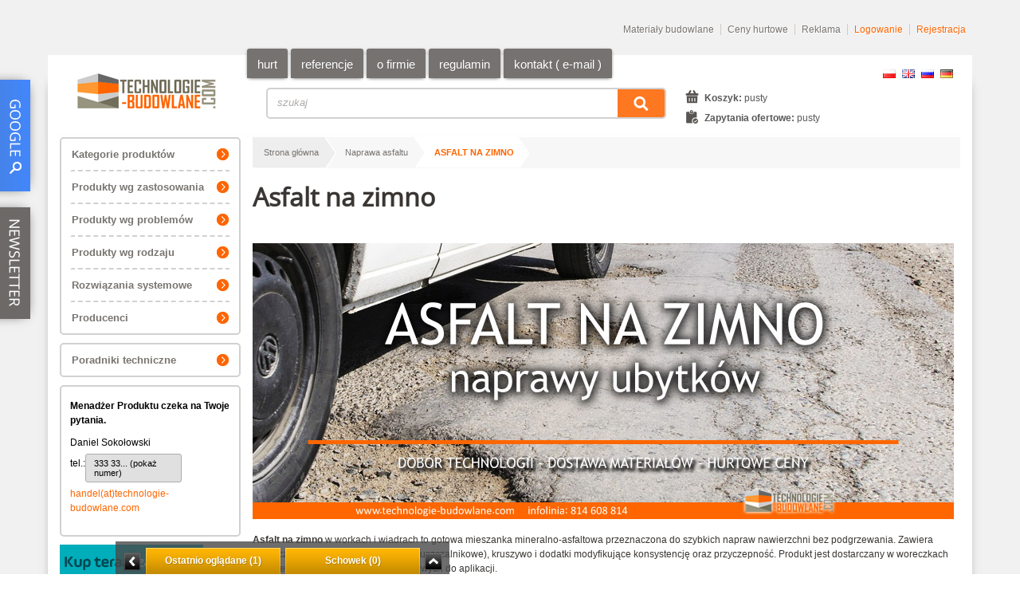

--- FILE ---
content_type: text/html; charset=UTF-8
request_url: https://www.technologie-budowlane.com/Asfalt_na_zimno-6-349-315_349.html
body_size: 24808
content:
<!DOCTYPE html>
<html lang="pl">
<head>
	<meta http-equiv="X-UA-Compatible" content="IE=edge">
    <meta charset="utf-8">
	<meta name="viewport" content="width=device-width, user-scalable=no, initial-scale=1.0, maximum-scale=1.0">
	<!--[if lt IE 9]>
<!--	  <script src="http://html5shiv.googlecode.com/svn/trunk/html5.js"></script> -->
	<![endif]-->
    <!-- common header -->
	<meta http-equiv="Content-Type" content="text/html; charset=utf-8" /><title>ASFALT NA ZIMNO -  infolinia 814 608 814 </title>
<meta name="description" content="Asfalt na zimno w cenach producenta. Gotowe mieszanki bitumiczne typu asfalt na zimno w workach i wiadrach. Ceny hurtowe przy dostawach paletowych." />
<meta name="keywords" content="asfalt na zimno" />
<base href="https://www.technologie-budowlane.com/" />
<link rel="stylesheet" href="common/modules/shoutbox/style.css" type="text/css" media="screen" />
<link rel="shortcut icon" href="https://www.technologie-budowlane.com/templates/hurtownia_budowlana/favicon.ico" type="image/x-icon" /><script type="text/javascript">window.onbeforeunload = function(){
                              var nazwa = 'actualIbsDir';
		              var dzis = new Date()
                                if (document.cookie!="") {
                                var toCookie=document.cookie.split("; ");
                                for (i=0; i<toCookie.length; i++) {
                                  var nazwaCookie=toCookie[i].split("=")[0];
                                  var wartoscCookie=toCookie[i].split("=")[1];
                                  if (nazwaCookie==nazwa) document.cookie=nazwaCookie+"=;expires="+dzis.getMonth()-1
                                }
                                }}
                            </script>

<script type="text/javascript"  src="common/js/mootools/mootools.js"></script>
<script type="text/javascript"  src="common/js/mootools/overlay.js"></script>
<script type="text/javascript"  src="common/js/mootools/multibox/multibox.js"></script>	<!-- common header end -->

    <script type="text/javascript" src="common/js/jquery/jquery-1.4.3.min.js"></script>
    <!-- <script type="text/javascript" src="common/js/jquery/plugins/jquery.tools.min.1.0.2.js"></script> -->
    <script type="text/javascript">
    	jQuery.noConflict();
	</script>

 
	<script type="text/javascript" src="templates/hurtownia_budowlana/js/script.js"></script>    
    <script type="text/javascript"  src="common/js/mootools/mootools.js"></script>
	<script type="text/javascript"  src="common/js/mootools/overlay.js"></script>
	<script type="text/javascript"  src="common/js/mootools/multibox/multibox.js"></script>
	<script type="text/javascript"  src="common/js/mootools/backgroundslider.js"></script>

    <script type="text/javascript" src="common/js/gcall.js"></script> 

	<link rel="stylesheet" media="screen" type="text/css"  href="common/js/mootools/multibox/multibox.css" />
	<!--[if lte IE 6]><link rel="stylesheet" media="screen" type="text/css"  href="common/js/mootools/multibox/ie6.css" /><![endif]-->


    <link rel="stylesheet" type="text/css" href="https://www.technologie-budowlane.com//common/css/common.css" />
	<link rel="stylesheet" type="text/css" href="common/js/extGallery/extGallery.css" />
	<link rel="stylesheet" type="text/css" href="templates/hurtownia_budowlana/css/style.css" />
	<!--[if lt IE 8]><link rel="stylesheet" type="text/css" href="templates/hurtownia_budowlana/css/ie.css" /><![endif]-->
	<!--[if lt IE 7]><link rel="stylesheet" type="text/css" href="templates/hurtownia_budowlana/css/ie6.css" /><![endif]-->
	<script type="text/JavaScript" src="templates/hurtownia_budowlana/js/functions.js"></script>
	
	<!-- do kalendarza 
	<script type="text/JavaScript" src="js/calendar/calendar.js"></script>
	<script type="text/JavaScript" src="js/calendar/lang/calendar-pl.js"></script>
	<script type="text/JavaScript" src="js/calendar/calendar-setup.js"></script>
	<link rel="stylesheet" type="text/css" href="infobiz_admin/includes/js/calendar/skins/aqua/theme.css" />
	<link rel="stylesheet" type="text/css" href="css/bookingCalendar.css" /> -->
<!-- sidebar_lewa_katalog_produktow.php -->
</head>
<body id="top" class=" page_sidebar_left  ">

<!-- <script id="ulp-remote" src="http://go.structum.pl/pops/content/plugins/layered-popups/js/remote.min.js?ver=5.94" data-handler="http://go.structum.pl/pops/ajax.php"></script> -->

<div class="container">
		<div class="header page_width">
						<div class="header_baner">
                            			</div>
			<div class="header_menu">
                            <ul id="topmenu" class="menu"><li class="first"><a href="https://www.technologie-budowlane.com/Katalog_produktow-100-1.html">Materiały budowlane </a></li><li><a href="Ceny_hurtowe_materialow_budowlanych_przy_dostawach_inwestycyjnych_zaopatrzenie_budownictwa-1-713-23.html">Ceny hurtowe</a></li><li><a href="Reklama_internetowa-6-270.html">Reklama</a></li><li class="login"><a href="logowanie.html">Logowanie</a></li><li class="register"><a href="rejestracja.html">Rejestracja</a></li></ul>                            
			</div>
			<div class="header_content">
				<div class="logo"><h1><a id="logo" href="https://www.technologie-budowlane.com/" ><img src="templates/hurtownia_budowlana/images/nowoczesne_materialy_budowlane.png" alt="technologie-budowlane.com"/></a></h1></div><ul id="advMenu" class="menu"><li class="toRight"><a href="http://www.technologie-budowlane.com/Ceny_hurtowe_materialow_budowlanych_przy_dostawach_inwestycyjnych_zaopatrzenie_budownictwa-1-713-23.html"><span>hurt</span></a><table class="subMenuWrap"><tr><td><ul><li  class="separator"><a href="Ceny_hurtowe_materialow_budowlanych_przy_dostawach_inwestycyjnych_zaopatrzenie_budownictwa-1-713-23.html"><span>zaopatrzenie budownictwa</span></a></li><li ><br>Oferujemy ceny hurtowe materiałów budowlanych przy dostawach inwestycyjnych. Przygotowujemy indywidualne wyceny dostaw dla firm wykonawczych, deweloperów i hurtowni materiałów budowlanych.<br><br></li><li ><a href="Ceny_hurtowe_materialow_budowlanych_przy_dostawach_inwestycyjnych_zaopatrzenie_budownictwa-1-713-23.html"><span>zapytaj o ceny hurtowe materiałów budowlanych</span></a></li></ul></td><td><ul class="column"><li  class="separator"><a href="http://vip.technologie-budowlane.com"><span>Private Assistance & Concierge</span></a></li><li ><br>Bezpłatnie oferujemy pomoc organizacyjną w procesie przygotowania i realizacji inwestycji budowlanych. Dostarczamy<strong> optymalne rozwiązania</strong> pod kątem technicznym i finansowym.<br>
<br></li><li ><a href="http://vip.technologie-budowlane.com/"><span>zapytaj o bezpłatną opiekę konsultanta dla klientów VIP</span></a></li></ul></td></tr></table></li><li class="toRight"><a href="http://www.technologie-budowlane.com/referencje-7-43.html"><span>referencje</span></a><table class="subMenuWrap"><tr><td><ul class="column"><li  class="separator"><a href="http://www.technologie-budowlane.com/referencje-7-43.html"><span>referencje</span></a></li><li ><br>Polecamy internetowy system dystrybucji WWW.TECHNOLOGIE-BUDOWLANE.COM jako <br>skuteczne źródło nowoczesnych materiałów budowlanych,</br> a Structum Sp. z o.o. jako rzetelnego partnera.
<br><br>
Albrehta Sp. z o.o.
</li><li ><a href="Galeria_realizacji___dobre_przyklady-g-1-.html"><span>realizacje</span></a></li></ul></td></tr></table></li><li class="toRight"><a href="O_FIRMIE-1-12-.html"><span>o firmie</span></a><table class="subMenuWrap"><tr><td><ul><li  class="separator"><a href="referencje-7-43.html"><span>referencje</span></a></li><li ><a href="STRUCTUM_dane_teleadresowe-1-144.html"><span>dane teleadresowe</span></a></li><li ><a href="dla_prasy-a-145-.html"><span>dla prasy</span></a></li></ul></td><td><ul class="column"><li  class="separator"><a href="O_FIRMIE-1-12.html"><span>STRUCTUM</span></a></li><li ><br>Już od 1990 roku dostarczamy nowoczesne materiały budowlane prosto na plac budowy.<br><br> Udostępniamy <b>nowoczesne technologie i innowacyjne rozwiązania</b>, poprzez które nasi klienci osiągają przewagę konkurencyjną w budownictwie.<br><br></li><li ><a target="_blank" href="http://www.structum.pl"><span>www.structum.pl</span></a></li></ul></td></tr></table></li><li class="toLeft"><a href="REGULAMIN_KORZYSTANIA_Z_SERWISU-a-19-1-.html"><span>regulamin</span></a><table class="subMenuWrap"><tr><td><ul class="column"><li  class="separator"><a href="REGULAMIN_KORZYSTANIA_Z_SERWISU-a-19-1-.html"><span>regulamin</span></a></li><li ><a href="REGULAMIN_KORZYSTANIA_Z_SERWISU-a-19-1-.html"><span>pełne brzmienie regulaminu</span></a></li><li ><a href="Polityka_prywatnosci_cookies-1-804.html"><span>polityka prywatności i polityka cookies</span></a></li></ul></td><td><ul class="column"><li ><BR>Po potwierdzeniu dostępności towaru wystawiamy <b>fakturę proforma</b> i oczekujemy na płatności przelewem na podane konto.<BR><BR>Towar dostarczamy spedycją kurierską w paczkach lub na paletach. Typowo dostawa następuje w ciągu 1-3 dni roboczych po zaksięgowaniu wpłaty.<BR><BR></li></ul></td></tr></table></li><li class="toLeft"><a href="Informacje_kontaktowe_TECHNOLOGIE_BUDOWLANE_COM-12-11.html"><span>kontakt ( e-mail )</span></a><table class="subMenuWrap"><tr><td><ul><li  class="separator"><a href="http://www.technologie-budowlane.com/Informacje_kontaktowe_TECHNOLOGIE_BUDOWLANE_COM-12-11.html"><span>formularz kontaktowy</span></a></li><li ><B><a href="mailto:info@technologie-budowlane.com">info@technologie-budowlane.com<br />
</a></B></li><li ><br>Pracujemy dla Państwa w godzinach od <b>7:30 do 17:00</b> w dni robocze.<br></li><li ><br><b>infolinia 814 608 814 </b><br>

<table>
  <tr>
    <td>Bydgoszcz<br>
    Gdańsk<br>
    Katowice<br>
    Kielce<br>
    Kraków<br>
    Lublin<br>
    Łódź<br>
    Poznań<br>
    Rzeszów<br>
    Szczecin<br>
    Warszawa<br>
    Wrocław</td>
    <td>525222144<br>
    583509699<br>
    324943288<br>
    413124451<br>
    124466612<br>
    814637555<br>
    422353422<br>
    616690477<br>
    177788566<br>
    918522699<br>
    221001155<br>
    717165177</td>
  </tr>
</table>
<b>hurtowania 223988484</b><br><br>
<b>SMS/GSM 605544073</b>
<br></li><li ><a href="http://www.technologie-budowlane.com/Zapytanie_ofertowe_o_hurtowe_ceny_materialow_budowlanych-12-12.html"><span>zapytanie ofertowe o ceny hurtowe</span></a></li></ul></td></tr></table></li></ul><div id="flagi" class="flagi"><ul class="flags">
<li><a href="#" onclick="javascript:window.location.href='https://www.technologie-budowlane.com/'" class="pl">PL</a></li>
<li><a href="http://translate.google.com/translate?hl=en&sl=pl&tl=en&u=https://www.technologie-budowlane.com/Asfalt_na_zimno-6-349-315_349.html" class="en">EN</a></li>
<li><a href="http://translate.google.com/translate?hl=en&sl=pl&tl=ru&u=https://www.technologie-budowlane.com/Asfalt_na_zimno-6-349-315_349.html" class="ru">RU</a></li>
<li><a href="http://translate.google.com/translate?hl=en&sl=pl&tl=de&u=https://www.technologie-budowlane.com/Asfalt_na_zimno-6-349-315_349.html" class="de">DE</a></li>
</ul></div><div class="search">
                                    
                                    <form method="get" action="infobiz_server.php" id="frm-guides">
                                        <div>
                                          <input name="mod" type="hidden" value="30" />
                                          <input type="text" value="szukaj" name="keywords" class="text search_input"/><input type="submit" value="SZUKAJ" class="button"/>
                                        </div>
                                    </form>
				</div><div class="basket"><ul><li class="value"><a href="koszyk.html"><img src="templates/materialy_budowlane/images/blank.gif" alt=""/><span>Koszyk: </span><em>pusty</em></a></li><li class="summary"><a class="cart" href="infobiz_server.php?mod=34&orderType=priceOffer"><img src="templates/materialy_budowlane/images/blank.gif" alt=""/><span>Zapytania ofertowe: </span><em>pusty</em></a></li></ul></div>			</div>
			
		</div>
		<div class="wrapper page_width">
		
                    <div class="sidebar left">
                        
                            <div class="box" id="box_menu"><div class="menu_section"><h3><a href="Katalog_produktow-100-1.html"><span>Kategorie produktów</span></a></h3><div class="items_list"><ul class="menu_content"><li class="dynamic_item"><div class="cols3 col"><h4><a href="Dezynfekcyjne_i_ochrona_biologiczna-6-357-357.html" class="parent_category">Dezynfekcyjne i ochrona biologiczna</a></h4><h4><a href="Geosyntetyki-6-15-15.html" class="parent_category">Geosyntetyki</a></h4><a href="Geowlokniny-6-16-15_16.html" title="Geowłókniny">Geowłókniny</a><a href="Geotkaniny-6-93-15_93.html" title="Geotkaniny">Geotkaniny</a><a href="Geosiatki-6-24-15_24.html" title="Geosiatki">Geosiatki</a><a href="Geokraty_komorkowe-6-74-15_74.html" title="Geokraty komórkowe">Geokraty komórkowe</a><a href="Maty_przeciwerozyjne-6-69-15_69.html" title="Maty przeciwerozyjne">Maty przeciwerozyjne</a><a href="Maty_drenazowe-6-168-15_168.html" title="Maty drenażowe">Maty drenażowe</a><a href="Geokompozyty-6-17-15_17.html" title="Geokompozyty">Geokompozyty</a><a href="Geomembrany-6-71-15_71.html" title="Geomembrany">Geomembrany</a><a href="Bentomaty-6-95-15_95.html" title="Bentomaty">Bentomaty</a><a href="Geosyntetyki_do_nawierzchni_bitumicznych-6-131-15_131.html" title="Geosyntetyki do nawierzchni bitumicznych">Geosyntetyki do nawierzchni bitumicznych</a><a href="Materialy_agrotechniczne-6-333-15_333.html" title="Materiały agrotechniczne">Materiały agrotechniczne</a><a href="Siatki-6-367-15_367.html" title="Siatki">Siatki</a><hr class="separator"/><h4><a href="Naprawa_asfaltu-6-315-315.html" class="parent_category">Naprawa asfaltu</a></h4><a href="Asfalt_na_zimno-6-349-315_349.html" title="Asfalt na zimno">Asfalt na zimno</a><hr class="separator"/><h4><a href="Naprawa_betonu-6-107-107.html" class="parent_category">Naprawa betonu</a></h4><a href="Antykorozyjne_zabezpieczenie_zbrojenia-6-112-107_112.html" title="Antykorozyjne zabezpieczenie zbrojenia">Antykorozyjne zabezpieczenie zbrojenia</a><a href="Naprawa_ubytkow-6-114-107_114.html" title="Naprawa ubytków">Naprawa ubytków</a><a href="Rekonstrukcja_betonu-6-115-107_115.html" title="Rekonstrukcja betonu">Rekonstrukcja betonu</a><a href="kotwienie_i_osadzanie-6-116-107_116.html" title="kotwienie i osadzanie">kotwienie i osadzanie</a><a href="Wypelnianie_pekniec_i_szczelin-6-117-107_117.html" title="Wypełnianie pęknięć i szczelin">Wypełnianie pęknięć i szczelin</a><a href="Tamowanie_przeciekow-6-134-107_134.html" title="Tamowanie przecieków">Tamowanie przecieków</a><a href="Warstwa_sczepna-6-166-107_166.html" title="Warstwa sczepna">Warstwa sczepna</a><hr class="separator"/><h4><a href="Posadzki_i_podloza-6-104-104.html" class="parent_category">Posadzki i podłoża</a></h4><a href="Posadzki_przemyslowe-6-105-104_105.html" title="Posadzki przemysłowe">Posadzki przemysłowe</a><a href="Przygotowanie_podlozy-6-106-104_106.html" title="Przygotowanie podłoży">Przygotowanie podłoży</a><a href="Zaprawy_samopoziomujace_i_wyrownawcze-6-113-104_113.html" title="Zaprawy samopoziomujące i wyrównawcze">Zaprawy samopoziomujące i wyrównawcze</a><a href="Powloki_ochronne-6-124-104_124.html" title="Powłoki ochronne">Powłoki ochronne</a><a href="Ukladanie_plytek_ceramicznych_i_kamienia-6-219-104_219.html" title="Układanie płytek ceramicznych i kamienia">Układanie płytek ceramicznych i kamienia</a><a href="Zaprawy_do_spoin_i_fugi-6-220-104_220.html" title="Zaprawy do spoin i fugi">Zaprawy do spoin i fugi</a><a href="Jastrychy-6-279-104_279.html" title="Jastrychy">Jastrychy</a><a href="Ukladanie_kostki_brukowej-6-281-104_281.html" title="Układanie kostki brukowej">Układanie kostki brukowej</a><a href="Szpachle-6-282-104_282.html" title="Szpachle">Szpachle</a><a href="Powloki_antyposlizgowe-6-358-104_358.html" title="Powłoki antypoślizgowe">Powłoki antypoślizgowe</a><a href="Ogrzewanie_podlogowe-6-365-104_365.html" title="Ogrzewanie podłogowe">Ogrzewanie podłogowe</a></div><div class="cols3 col"><hr class="separator"/><h4><a href="Osuszanie_murow-6-108-108.html" class="parent_category">Osuszanie murów</a></h4><a href="Aquastop-6-21-108_21.html" title="Aquastop">Aquastop</a><a href="Tynki_renowacyjne-6-167-108_167.html" title="Tynki renowacyjne">Tynki renowacyjne</a><a href="Srodki_iniekcyjne_i_osuszajace-6-363-108_363.html" title="Środki iniekcyjne i osuszające">Środki iniekcyjne i osuszające</a><hr class="separator"/><h4><a href="Zaprawy_murarskie-6-221-221.html" class="parent_category">Zaprawy murarskie</a></h4><a href="Cementy_szybkowiazace-6-222-221_222.html" title="Cementy szybkowiążące">Cementy szybkowiążące</a><hr class="separator"/><h4><a href="Tynki_i_elewacje-6-210-210.html" class="parent_category">Tynki i elewacje</a></h4><a href="Ochrona_elewacji-6-125-210_125.html" title="Ochrona elewacji">Ochrona elewacji</a><a href="Farby_fotokatalityczne-6-274-210_274.html" title="Farby fotokatalityczne">Farby fotokatalityczne</a><a href="Farby_higieniczne-6-323-210_323.html" title="Farby higieniczne">Farby higieniczne</a><a href="Farby_termorefleksyjne-6-348-210_348.html" title="Farby termorefleksyjne">Farby termorefleksyjne</a><hr class="separator"/><h4><a href="Dachy_i_tarasy-6-232-232.html" class="parent_category">Dachy i tarasy</a></h4><a href="Membrany_dachowe-6-364-232_364.html" title="Membrany dachowe">Membrany dachowe</a><hr class="separator"/><h4><a href="Izolacje_budowlane-6-26-26.html" class="parent_category">Izolacje budowlane</a></h4><a href="Hydroizolacje-6-31-26_31.html" title="Hydroizolacje">Hydroizolacje</a><a href="Termoizolacje-6-212-26_212.html" title="Termoizolacje">Termoizolacje</a><a href="Tasmy_butylowe-6-343-26_343.html" title="Taśmy butylowe">Taśmy butylowe</a><hr class="separator"/><h4><a href="Przerwy_i_dylatacje-6-217-217.html" class="parent_category">Przerwy i dylatacje</a></h4><a href="Dylatacje-6-109-217_109.html" title="Dylatacje">Dylatacje</a><a href="Przerwy_konstrukcyjne-6-110-217_110.html" title="Przerwy konstrukcyjne">Przerwy konstrukcyjne</a><hr class="separator"/><h4><a href="Iniekcje-6-34-34.html" class="parent_category">Iniekcje</a></h4><a href="Zywice_epoksydowe-6-35-34_35.html" title="Żywice epoksydowe">Żywice epoksydowe</a><a href="Zywice_poliuretanowe-6-36-34_36.html" title="Żywice poliuretanowe">Żywice poliuretanowe</a><a href="Pompy_do_iniekcji-6-40-34_40.html" title="Pompy do iniekcji">Pompy do iniekcji</a><hr class="separator"/><h4><a href="Chemia_budowlana-6-9-9.html" class="parent_category">Chemia budowlana</a></h4><a href="Polimerowe_powloki_zabezpieczajace-6-199-9_199.html" title="Polimerowe powłoki zabezpieczające">Polimerowe powłoki zabezpieczające</a><a href="Srodki_do_czyszczenia_i_ochrony-6-189-9_189.html" title="Środki do czyszczenia i ochrony">Środki do czyszczenia i ochrony</a><a href="Grunty_do_betonu-6-84-9_84.html" title="Grunty do betonu">Grunty do betonu</a><a href="Domieszki_do_betonu-6-99-9_99.html" title="Domieszki do betonu">Domieszki do betonu</a><a href="Powloki_chemoodporne-6-280-9_280.html" title="Powłoki chemoodporne">Powłoki chemoodporne</a><a href="Zywice_syntetyczne-6-351-9_351.html" title="Żywice syntetyczne">Żywice syntetyczne</a></div><div class="cols3 col"><hr class="separator"/><h4><a href="Kompozyty_konstrukcyjne-6-196-196.html" class="parent_category">Kompozyty konstrukcyjne</a></h4><a href="Prety_kompozytowe-6-352-196_352.html" title="Pręty kompozytowe">Pręty kompozytowe</a><hr class="separator"/><h4><a href="Polecamy-6-191-191.html" class="parent_category">Polecamy</a></h4><h4><a href="Asortyment_zimowy-6-304-304.html" class="parent_category">Asortyment zimowy</a></h4><a href="Zimowe_utrzymanie_szpitali-6-342-304_342.html" title="Zimowe utrzymanie szpitali">Zimowe utrzymanie szpitali</a><hr class="separator"/><h4><a href="PRODUCENCI-6-103-103.html" class="parent_category">PRODUCENCI</a></h4><a href="PCI_Sika-6-308-103_308.html" title="PCI Sika">PCI Sika</a><a href="Bostik-6-298-103_298.html" title="Bostik">Bostik</a><a href="Botament-6-126-103_126.html" title="Botament">Botament</a><a href="Cemix-6-305-103_305.html" title="Cemix">Cemix</a><a href="Cetco-6-111-103_111.html" title="Cetco">Cetco</a><a href="Colver-6-368-103_368.html" title="Colver">Colver</a><a href="Drizoro-6-1-103_1.html" title="Drizoro">Drizoro</a><a href="GDA-6-346-103_346.html" title="GDA">GDA</a><a href="HEY_DI-6-297-103_297.html" title="HEY'DI">HEY'DI</a><a href="Sika-6-123-103_123.html" title="Sika">Sika</a><a href="Tegola-6-231-103_231.html" title="Tegola">Tegola</a><a href="Xypex-6-325-103_325.html" title="Xypex">Xypex</a><hr class="separator"/><h4><a href="Chemia_drogowa-6-326-326.html" class="parent_category">Chemia drogowa</a></h4><a href="Farby_drogowe-6-328-326_328.html" title="Farby drogowe">Farby drogowe</a><a href="Materialy_bitumiczne-6-329-326_329.html" title="Materiały bitumiczne">Materiały bitumiczne</a><a href="Czyszczenie_i_usuwanie_oznakowania_drogowego-6-353-326_353.html" title="Czyszczenie i usuwanie oznakowania drogowego">Czyszczenie i usuwanie oznakowania drogowego</a><hr class="separator"/><h4><a href="Izolacje_akustyczne-6-330-330.html" class="parent_category">Izolacje akustyczne</a></h4><h4><a href="Naprawa_konserwacja_ochrona-6-339-339.html" class="parent_category">Naprawa konserwacja ochrona</a></h4><h4><a href="Systemy_brukarskie-6-340-340.html" class="parent_category">Systemy brukarskie</a></h4><h4><a href="Studnie_betonowe_i_akcesoria-6-361-361.html" class="parent_category">Studnie betonowe i akcesoria</a></h4><h4><a href="Maszyny_i_urzadzenia-6-331-331.html" class="parent_category">Maszyny i urządzenia</a></h4><a href="Agregaty-6-337-331_337.html" title="Agregaty">Agregaty</a><a href="Elektronarzedzia-6-338-331_338.html" title="Elektronarzędzia">Elektronarzędzia</a><hr class="separator"/><h4><a href="Uslugi_budowlane-6-332-332.html" class="parent_category">Usługi budowlane</a></h4></div></li><li class="description_item"><strong class="desc_header">Kategorie</strong><span>Kategorie produktów</span></li></ul></div></div><div class="menu_section"><h3><a href="obszary_stosowania_produktow-1-851.html"><span>Produkty wg zastosowania</span></a></h3><div class="items_list"><ul class="menu_content"><li class="dynamic_item application"><ul><li><a href="beton_hydrotechniczny-156-236-3.html" title="beton hydrotechniczny">beton hydrotechniczny</a></li><li><a href="beton_polimerowy-156-253-3.html" title="beton polimerowy">beton polimerowy</a></li><li><a href="beton_wodoszczelny-156-235-3.html" title="beton wodoszczelny">beton wodoszczelny</a></li><li><a href="betonowanie_fundamentowanie_wykonanie_stropow_i_posadzek-156-54-3.html" title="betonowanie, fundamentowanie, wykonanie strop&oacute;w i posadzek">betonowanie, fundamentowanie, wykonanie strop&oacute;w i posadzek</a></li><li><a href="budowa_drog_tymczasowych_i_placow-156-40-3.html" title="budowa dr&oacute;g tymczasowych i plac&oacute;w">budowa dr&oacute;g tymczasowych i plac&oacute;w</a></li><li><a href="budowa_oczek_wodnych-156-18-3.html" title="budowa oczek wodnych">budowa oczek wodnych</a></li><li><a href="budowa_wysypisk_odpadow-156-28-3.html" title="budowa wysypisk odpad&oacute;w">budowa wysypisk odpad&oacute;w</a></li><li><a href="budowa_zbiornikow_wodnych-156-29-3.html" title="budowa zbiornik&oacute;w wodnych">budowa zbiornik&oacute;w wodnych</a></li><li><a href="czyszczenie_powierzchni-156-48-3.html" title="czyszczenie powierzchni">czyszczenie powierzchni</a></li><li><a href="drenowanie_odwadnianie-156-25-3.html" title="drenowanie, odwadnianie">drenowanie, odwadnianie</a></li><li><a href="fugowanie_i_szpachlowanie-156-52-3.html" title="fugowanie i szpachlowanie">fugowanie i szpachlowanie</a></li><li><a href="gruntowanie_podloza-156-44-3.html" title="gruntowanie podłoża">gruntowanie podłoża</a></li><li><a href="hydrofobizacja_kamienia_betonu_i_materialow_mineralnych-156-263-3.html" title="hydrofobizacja kamienia, betonu i materiał&oacute;w mineralnych">hydrofobizacja kamienia, betonu i materiał&oacute;w mineralnych</a></li><li><a href="hydrofobowa_impregnacja-156-286-3.html" title="hydrofobowa impregnacja">hydrofobowa impregnacja</a></li><li><a href="hydroizolacja_balkonu-156-203-3.html" title="hydroizolacja balkonu">hydroizolacja balkonu</a></li><li><a href="hydroizolacja_na_stare_plytki-156-249-3.html" title="hydroizolacja na stare płytki">hydroizolacja na stare płytki</a></li><li><a href="hydroizolacja_podplytkowa-156-225-3.html" title="hydroizolacja podpłytkowa">hydroizolacja podpłytkowa</a></li><li><a href="hydroizolacja_przez_krystalizacje_betonu-156-131-3.html" title="hydroizolacja przez krystalizację betonu">hydroizolacja przez krystalizację betonu</a></li><li><a href="hydroizolacja_zbiornikow-156-182-3.html" title="hydroizolacja zbiornik&oacute;w">hydroizolacja zbiornik&oacute;w</a></li><li><a href="hydroizolacje-156-9-3.html" title="hydroizolacje">hydroizolacje</a></li><li><a href="impregnacja_betonu-156-15-3.html" title="impregnacja betonu">impregnacja betonu</a></li><li><a href="iniekcje_grawitacyjne_i_cisnieniowe-156-39-3.html" title="iniekcje grawitacyjne i ciśnieniowe">iniekcje grawitacyjne i ciśnieniowe</a></li><li><a href="izolacja_akustyczna-156-224-3.html" title="izolacja akustyczna">izolacja akustyczna</a></li><li><a href="izolacja_dachow-156-13-3.html" title="izolacja dach&oacute;w">izolacja dach&oacute;w</a></li><li><a href="izolacja_dylatacji-156-38-3.html" title="izolacja dylatacji">izolacja dylatacji</a></li><li><a href="izolacja_fundamentow-156-10-3.html" title="izolacja fundament&oacute;w">izolacja fundament&oacute;w</a></li><li><a href="izolacja_przerw_technologicznych-156-17-3.html" title="izolacja przerw technologicznych">izolacja przerw technologicznych</a></li><li><a href="izolacja_plyty_dennej-156-221-3.html" title="izolacja płyty dennej">izolacja płyty dennej</a></li><li><a href="izolacja_stropow-156-14-3.html" title="izolacja strop&oacute;w">izolacja strop&oacute;w</a></li><li><a href="izolacja_tarasow-156-22-3.html" title="izolacja taras&oacute;w">izolacja taras&oacute;w</a></li><li><a href="izolacja_lazienek-156-27-3.html" title="izolacja łazienek">izolacja łazienek</a></li><li><a href="izolacje_balkonow_i_tarasow-156-21-3.html" title="izolacje balkon&oacute;w i taras&oacute;w">izolacje balkon&oacute;w i taras&oacute;w</a></li><li><a href="izolacje_przeciwwilgociowe-156-19-3.html" title="izolacje przeciwwilgociowe">izolacje przeciwwilgociowe</a></li><li><a href="izolacje_wodne-156-8-3.html" title="izolacje wodne">izolacje wodne</a></li><li><a href="klejenie-156-50-3.html" title="klejenie">klejenie</a></li><li><a href="kotwienie_i_osadzanie-156-45-3.html" title="kotwienie i osadzanie">kotwienie i osadzanie</a></li><li><a href="malowanie_asfaltu_malowanie_betonu-156-140-3.html" title="malowanie asfaltu, malowanie betonu">malowanie asfaltu, malowanie betonu</a></li><li><a href="mocowywanie_pokryw_i_kratek_sciekowych-156-230-3.html" title="mocowywanie pokryw i kratek ściekowych">mocowywanie pokryw i kratek ściekowych</a></li><li><a href="mrozoodporna_posadzka_przemyslowa-156-251-3.html" title="mrozoodporna posadzka przemysłowa">mrozoodporna posadzka przemysłowa</a></li><li><a href="nadlewanie_betonu-156-196-3.html" title="nadlewanie betonu">nadlewanie betonu</a></li><li><a href="naprawa_asfaltu-156-119-3.html" title="naprawa asfaltu">naprawa asfaltu</a></li><li><a href="naprawa_i_rekonstrukcja_fontanny-156-130-3.html" title="naprawa i rekonstrukcja fontanny">naprawa i rekonstrukcja fontanny</a></li><li><a href="naprawa_i_renowacja_posadzek_betonowych-156-58-3.html" title="naprawa i renowacja posadzek betonowych">naprawa i renowacja posadzek betonowych</a></li><li><a href="naprawa_zelbetu_i_betonu-156-7-3.html" title="naprawa żelbetu i betonu">naprawa żelbetu i betonu</a></li><li><a href="ochrona_antykorozyjna-156-260-3.html" title="ochrona antykorozyjna">ochrona antykorozyjna</a></li><li><a href="ochrona_elewacji-156-32-3.html" title="ochrona elewacji">ochrona elewacji</a></li><li><a href="ochrona_przeciwerozyjna-156-26-3.html" title="ochrona przeciwerozyjna">ochrona przeciwerozyjna</a></li><li><a href="odladzanie_odsniezanie_chemiczne_usuwanie_gololedzi-156-57-3.html" title="odladzanie, odśnieżanie, chemiczne usuwanie gołoledzi">odladzanie, odśnieżanie, chemiczne usuwanie gołoledzi</a></li><li><a href="ogrzewanie_podlogowe-156-199-3.html" title="ogrzewanie podłogowe">ogrzewanie podłogowe</a></li><li><a href="osuszanie_budynkow_osuszanie_murow-156-30-3.html" title="osuszanie budynk&oacute;w, osuszanie mur&oacute;w">osuszanie budynk&oacute;w, osuszanie mur&oacute;w</a></li><li><a href="paroizolacja_na_dachy_i_tarasy-156-143-3.html" title="paroizolacja na dachy i tarasy">paroizolacja na dachy i tarasy</a></li><li><a href="pielegnacja_wilgotnosciowa_betonu-156-227-3.html" title="pielęgnacja wilgotnościowa betonu">pielęgnacja wilgotnościowa betonu</a></li><li><a href="pionowa_izolacja_fundamentow-156-206-3.html" title="pionowa izolacja fundament&oacute;w">pionowa izolacja fundament&oacute;w</a></li><li><a href="podbudowa_drogowa-156-256-3.html" title="podbudowa drogowa">podbudowa drogowa</a></li><li><a href="podbudowa_pod_kostke-156-255-3.html" title="podbudowa pod kostkę">podbudowa pod kostkę</a></li><li><a href="poprawa_efektywnosci_energetycznej_budynkow-156-213-3.html" title="poprawa efektywności energetycznej budynk&oacute;w">poprawa efektywności energetycznej budynk&oacute;w</a></li><li><a href="posadzka_chemoodporna-156-254-3.html" title="posadzka chemoodporna">posadzka chemoodporna</a></li><li><a href="posadzki_elektrostatyczne_i_przewodzace-156-125-3.html" title="posadzki elektrostatyczne i przewodzące">posadzki elektrostatyczne i przewodzące</a></li><li><a href="posadzki_przemyslowe-156-36-3.html" title="posadzki przemysłowe">posadzki przemysłowe</a></li><li><a href="pozioma_izolacja_fundamentow-156-261-3.html" title="pozioma izolacja fundament&oacute;w">pozioma izolacja fundament&oacute;w</a></li><li><a href="przejscia_szczelne-156-11-3.html" title="przejścia szczelne">przejścia szczelne</a></li><li><a href="przepony_iniekcyjne_blokowanie_wilgoci_i_podsiakania_kapilarnego-156-49-3.html" title="przepony iniekcyjne, blokowanie wilgoci i podsiąkania kapilarnego">przepony iniekcyjne, blokowanie wilgoci i podsiąkania kapilarnego</a></li><li><a href="przewierty_sterowane-156-307-3.html" title="przewierty sterowane">przewierty sterowane</a></li><li><a href="rozmowy_przez_internet-156-122-3.html" title="rozmowy przez internet">rozmowy przez internet</a></li><li><a href="separacja_filtracja_ochrona-156-24-3.html" title="separacja, filtracja, ochrona">separacja, filtracja, ochrona</a></li><li><a href="stabilizacja_gruntu-156-23-3.html" title="stabilizacja gruntu">stabilizacja gruntu</a></li><li><a href="stabilizacja_i_zabezpieczenie_przeciwerozyjne_skarp-156-34-3.html" title="stabilizacja i zabezpieczenie przeciwerozyjne skarp">stabilizacja i zabezpieczenie przeciwerozyjne skarp</a></li><li><a href="tamowanie_wyciekow-156-43-3.html" title="tamowanie wyciek&oacute;w">tamowanie wyciek&oacute;w</a></li><li><a href="termoizolacja-156-222-3.html" title="termoizolacja">termoizolacja</a></li><li><a href="termoizolacja_budynkow-156-42-3.html" title="termoizolacja budynk&oacute;w">termoizolacja budynk&oacute;w</a></li><li><a href="torkretowanie-156-291-3.html" title="torkretowanie">torkretowanie</a></li><li><a href="tynkowanie_tynki_szlachetne_i_specjalne-156-53-3.html" title="tynkowanie, tynki szlachetne i specjalne">tynkowanie, tynki szlachetne i specjalne</a></li><li><a href="ukladanie_gresow_i_glazury-156-51-3.html" title="układanie gres&oacute;w i glazury">układanie gres&oacute;w i glazury</a></li><li><a href="ukladanie_kostki_brukowej-156-207-3.html" title="układanie kostki brukowej">układanie kostki brukowej</a></li><li><a href="usuwanie_graffiti-156-237-3.html" title="usuwanie graffiti">usuwanie graffiti</a></li><li><a href="uszczelnianie_zbiornikow_betonowych-156-16-3.html" title="uszczelnianie zbiornik&oacute;w betonowych">uszczelnianie zbiornik&oacute;w betonowych</a></li><li><a href="uszczelnienie_betonu-156-35-3.html" title="uszczelnienie betonu">uszczelnienie betonu</a></li><li><a href="uszczelnienie_dylatacji-156-12-3.html" title="uszczelnienie dylatacji">uszczelnienie dylatacji</a></li><li><a href="uszczelnienie_zlacz_kompensacyjnych-156-275-3.html" title="uszczelnienie złącz kompensacyjnych">uszczelnienie złącz kompensacyjnych</a></li><li><a href="utylizacja_i_zabezpieczenie_azbestu_i_eternitu-156-47-3.html" title="utylizacja i zabezpieczenie azbestu i eternitu">utylizacja i zabezpieczenie azbestu i eternitu</a></li><li><a href="wiercenie_studni-156-306-3.html" title="wiercenie studni">wiercenie studni</a></li><li><a href="wprowadzanie_innowacji-156-41-3.html" title="wprowadzanie innowacji">wprowadzanie innowacji</a></li><li><a href="wykonczenie_balkonu-156-20-3.html" title="wykończenie balkonu">wykończenie balkonu</a></li><li><a href="wylewka_z_ogrzewaniem_podlogowym-156-183-3.html" title="wylewka z ogrzewaniem podłogowym">wylewka z ogrzewaniem podłogowym</a></li><li><a href="wylewka_zbrojona_wloknami-156-184-3.html" title="wylewka zbrojona wł&oacute;knami">wylewka zbrojona wł&oacute;knami</a></li><li><a href="wypelnianie_dylatacji-156-133-3.html" title="wypełnianie dylatacji">wypełnianie dylatacji</a></li><li><a href="wypelnianie_ubytkow_i_naprawy-156-46-3.html" title="wypełnianie ubytk&oacute;w i naprawy">wypełnianie ubytk&oacute;w i naprawy</a></li><li><a href="wzmacnianie_betonu-156-56-3.html" title="wzmacnianie betonu">wzmacnianie betonu</a></li><li><a href="wzmocnienie_podbudowy_drogowej-156-219-3.html" title="wzmocnienie podbudowy drogowej">wzmocnienie podbudowy drogowej</a></li><li><a href="wzmocnienie_skarpy-156-217-3.html" title="wzmocnienie skarpy">wzmocnienie skarpy</a></li><li><a href="zastosowania_profesjonalne-156-37-3.html" title="zastosowania profesjonalne">zastosowania profesjonalne</a></li><li><a href="zbrojenie_gruntu-156-181-3.html" title="zbrojenie gruntu">zbrojenie gruntu</a></li><li><a href="zbrojenie_warstw_bitumicznych-156-31-3.html" title="zbrojenie warstw bitumicznych">zbrojenie warstw bitumicznych</a></li><li><a href="zielone_podjazdy_trawnik_na_parkingu-156-191-3.html" title="zielone podjazdy, trawnik na parkingu">zielone podjazdy, trawnik na parkingu</a></li><li><a href="zwiekszenie_powierzchni_biologicznie_czynnej-156-216-3.html" title="zwiększenie powierzchni biologicznie czynnej">zwiększenie powierzchni biologicznie czynnej</a></li></ul></li><li class="description_item"><strong class="desc_header">Produkty wg zastosowania</strong><span>Produkty wg zastosowania</span></li></ul></div></div><div class="menu_section"><h3><a href="problemy_budowlane-1-850.html"><span>Produkty wg problemów</span></a></h3><div class="items_list"><ul class="menu_content"><li class="dynamic_item problems"><ul><li><a href="alternatywa_dla_plytek_na_taras-156-93-6.html" title="alternatywa dla płytek na taras">alternatywa dla płytek na taras</a></li><li><a href="brak_izolacji_fundamentu-156-99-6.html" title="brak izolacji fundamentu">brak izolacji fundamentu</a></li><li><a href="brak_pretow_startowych-156-83-6.html" title="brak pręt&oacute;w startowych">brak pręt&oacute;w startowych</a></li><li><a href="chwasty_wyrastajaca_z_fug_na_kostce_brukowej_-156-115-6.html" title="chwasty wyrastająca z fug na kostce brukowej ">chwasty wyrastająca z fug na kostce brukowej </a></li><li><a href="ciagly_naplyw_wody_w_piwnicy-156-95-6.html" title="ciągły napływ wody w piwnicy">ciągły napływ wody w piwnicy</a></li><li><a href="karbonatyzacja_betonu_i_odsloniete_zbrojenie_na_balkonie_lub_tarasie-156-111-6.html" title="karbonatyzacja betonu i odsłonięte zbrojenie na balkonie lub tarasie">karbonatyzacja betonu i odsłonięte zbrojenie na balkonie lub tarasie</a></li><li><a href="koleinowanie_drog_i_parkingow-156-68-6.html" title="koleinowanie dr&oacute;g i parking&oacute;w">koleinowanie dr&oacute;g i parking&oacute;w</a></li><li><a href="korozja_chemiczna_betonu-156-239-6.html" title="korozja chemiczna betonu">korozja chemiczna betonu</a></li><li><a href="migracja_wody_wzdluz_przerwy_roboczej-156-134-6.html" title="migracja wody wzdłuż przerwy roboczej">migracja wody wzdłuż przerwy roboczej</a></li><li><a href="mostki_termiczne-156-113-6.html" title="mostki termiczne">mostki termiczne</a></li><li><a href="nagrzewanie_poddasza-156-299-6.html" title="nagrzewanie poddasza">nagrzewanie poddasza</a></li><li><a href="nieszczelnosci_szamba_i_kanalizacji-156-90-6.html" title="nieszczelności szamba i kanalizacji">nieszczelności szamba i kanalizacji</a></li><li><a href="odkryte_prety_zbrojeniowe-156-279-6.html" title="odkryte pręty zbrojeniowe">odkryte pręty zbrojeniowe</a></li><li><a href="osiadanie_gruntu-156-67-6.html" title="osiadanie gruntu">osiadanie gruntu</a></li><li><a href="osuwanie_skarp_i_zboczy_osiadanie_nasypow-156-72-6.html" title="osuwanie skarp i zboczy, osiadanie nasyp&oacute;w">osuwanie skarp i zboczy, osiadanie nasyp&oacute;w</a></li><li><a href="pekniecia_lastryka-156-96-6.html" title="pęknięcia lastryka">pęknięcia lastryka</a></li><li><a href="pekniecia_w_betonowej_posadzce_-156-91-6.html" title="pęknięcia w betonowej posadzce ">pęknięcia w betonowej posadzce </a></li><li><a href="plamy_po_dymie_sadzy_-156-117-6.html" title="plamy po dymie, sadzy ">plamy po dymie, sadzy </a></li><li><a href="plesn_na_scianie-156-63-6.html" title="pleśń na ścianie">pleśń na ścianie</a></li><li><a href="podmakanie_scian_i_fundamentow_zamakanie_i_podtapianie_budynkow-156-75-6.html" title="podmakanie ścian i fundament&oacute;w, zamakanie i podtapianie budynk&oacute;w">podmakanie ścian i fundament&oacute;w, zamakanie i podtapianie budynk&oacute;w</a></li><li><a href="podsiakanie_fugi-156-101-6.html" title="podsiąkanie fugi">podsiąkanie fugi</a></li><li><a href="podsiakanie_wody_w_murach-156-64-6.html" title="podsiąkanie wody w murach">podsiąkanie wody w murach</a></li><li><a href="powracajacy_grzyb_na_scianie-156-97-6.html" title="powracający grzyb na ścianie">powracający grzyb na ścianie</a></li><li><a href="przeciekajacy_dach_nieszczelnosci_powstale_na_styku_blachy-156-108-6.html" title="przeciekający dach, nieszczelności powstałe na styku blachy">przeciekający dach, nieszczelności powstałe na styku blachy</a></li><li><a href="przeciekanie_balkonu_przecieki_tarasow-156-74-6.html" title="przeciekanie balkonu, przecieki taras&oacute;w">przeciekanie balkonu, przecieki taras&oacute;w</a></li><li><a href="przeciekanie_wody_przez_beton-156-60-6.html" title="przeciekanie wody przez beton">przeciekanie wody przez beton</a></li><li><a href="przecieki_miedzy_kregami_studni-156-98-6.html" title="przecieki między kręgami studni">przecieki między kręgami studni</a></li><li><a href="przecieki_na_kregach_betonowych-156-61-6.html" title="przecieki na kręgach betonowych">przecieki na kręgach betonowych</a></li><li><a href="przecieki_na_stykach_dachu_z_kominami_dymnymi_i_wentylacyjnymi-156-118-6.html" title="przecieki na stykach dachu z  kominami dymnymi i wentylacyjnymi">przecieki na stykach dachu z  kominami dymnymi i wentylacyjnymi</a></li><li><a href="przecieki_w_piwnicy_na_laczeniu_sciana_posadzka_-156-106-6.html" title="przecieki w piwnicy na łączeniu ściana posadzka ">przecieki w piwnicy na łączeniu ściana posadzka </a></li><li><a href="przecieki_zbiornikow_na_wode_pitna-156-124-6.html" title="przecieki zbiornik&oacute;w na wodę pitną">przecieki zbiornik&oacute;w na wodę pitną</a></li><li><a href="przemarzniety_beton_-156-112-6.html" title="przemarznięty beton  ">przemarznięty beton  </a></li><li><a href="pylenie_posadzki_betonowej-156-177-6.html" title="pylenie posadzki betonowej">pylenie posadzki betonowej</a></li><li><a href="rozmywanie_skarp_erozja_gruntu-156-82-6.html" title="rozmywanie skarp, erozja gruntu">rozmywanie skarp, erozja gruntu</a></li><li><a href="rysy_skurczowe_betonu-156-204-6.html" title="rysy skurczowe betonu">rysy skurczowe betonu</a></li><li><a href="rysy_w_betonie_pekniecia_betonu-156-80-6.html" title="rysy w betonie, pęknięcia betonu">rysy w betonie, pęknięcia betonu</a></li><li><a href="szpara_pod_drzwiami_lub_oknem-156-92-6.html" title="szpara pod drzwiami lub oknem">szpara pod drzwiami lub oknem</a></li><li><a href="slabonosny_tynk_slaba_sciana_problem_z_mocowaniem_elementow_nosnych_-156-109-6.html" title="słabonośny tynk/słaba ściana - problem z mocowaniem element&oacute;w nośnych  ">słabonośny tynk/słaba ściana - problem z mocowaniem element&oacute;w nośnych  </a></li><li><a href="ubytki_wody_w_oczkach_wodnych_zbiornikach_przeciwpozarowych_i_fontannach-156-121-6.html" title="ubytki wody w oczkach wodnych, zbiornikach przeciwpożarowych i fontannach">ubytki wody w oczkach wodnych, zbiornikach przeciwpożarowych i fontannach</a></li><li><a href="uszczelnienie_krawedzi_miedzy_betonem_a_blacha-156-94-6.html" title="uszczelnienie krawędzi między betonem a blachą">uszczelnienie krawędzi między betonem a blachą</a></li><li><a href="uszczelnienie_przejscia_rury_przez_sciane-156-88-6.html" title="uszczelnienie przejścia rury przez ścianę">uszczelnienie przejścia rury przez ścianę</a></li><li><a href="uszkodzenia_azbestu-156-169-6.html" title="uszkodzenia azbestu">uszkodzenia azbestu</a></li><li><a href="uszkodzenia_betonu_wykruszenia_zelbetu-156-65-6.html" title="uszkodzenia betonu, wykruszenia żelbetu">uszkodzenia betonu, wykruszenia żelbetu</a></li><li><a href="uszkodzenia_i_zniszczenia_asfaltu_przelomy_wiosenne_dziury_w_jezdniach-156-76-6.html" title="uszkodzenia i zniszczenia asfaltu, przełomy wiosenne, dziury w jezdniach">uszkodzenia i zniszczenia asfaltu, przełomy wiosenne, dziury w jezdniach</a></li><li><a href="uszkodzenia_izolacji_fundamentow-156-127-6.html" title="uszkodzenia izolacji fundament&oacute;w">uszkodzenia izolacji fundament&oacute;w</a></li><li><a href="uszkodzenia_papy-156-89-6.html" title="uszkodzenia papy">uszkodzenia papy</a></li><li><a href="wibracje_nieprawidlowo_posadowinych_maszyn_pracujacych_w_ruchu-156-105-6.html" title="wibracje nieprawidłowo posadowinych maszyn pracujących w ruchu">wibracje nieprawidłowo posadowinych maszyn pracujących w ruchu</a></li><li><a href="wilgoc_na_kominie_mokry_komin-156-100-6.html" title="wilgoć na kominie, mokry komin">wilgoć na kominie, mokry komin</a></li><li><a href="wykwity_i_zabrudzenia_na_klinkierze-156-114-6.html" title="wykwity i zabrudzenia na klinkierze">wykwity i zabrudzenia na klinkierze</a></li><li><a href="wykwity_na_kamieniu_naturalnym_-156-107-6.html" title="wykwity na kamieniu naturalnym ">wykwity na kamieniu naturalnym </a></li><li><a href="wykwity_solne_na_murach-156-62-6.html" title="wykwity solne na murach">wykwity solne na murach</a></li><li><a href="zabezpieczenie_przeciekajacych_plytek_bez_zrywania-156-102-6.html" title="zabezpieczenie przeciekających płytek bez zrywania">zabezpieczenie przeciekających płytek bez zrywania</a></li><li><a href="zacieki_na_elewacji_w_miejscach_stykania_sie_budynkow-156-104-6.html" title="zacieki na elewacji w miejscach stykania się budynk&oacute;w">zacieki na elewacji w miejscach stykania się budynk&oacute;w</a></li><li><a href="zanieczyszczenia_z_betonu-156-116-6.html" title="zanieczyszczenia z betonu">zanieczyszczenia z betonu</a></li><li><a href="zapach_stechlizny_w_pomieszczeniu-156-59-6.html" title="zapach stęchlizny w pomieszczeniu">zapach stęchlizny w pomieszczeniu</a></li><li><a href="zapadajacy_sie_chodnik_poobnizane_fragmenty_kostki_brukowej_-156-110-6.html" title="zapadający się chodnik - poobniżane fragmenty kostki brukowej ">zapadający się chodnik - poobniżane fragmenty kostki brukowej </a></li></ul></li><li class="description_item"><strong class="desc_header">Produkty wg problemów</strong><span>Produkty wg problemów</span></li></ul></div></div><div class="menu_section"><h3><a href="grupy_produktowe-1-852.html"><span>Produkty wg rodzaju</span></a></h3><div class="items_list"><ul class="menu_content"><li class="dynamic_item types"><ul><li><a href="agrotkanina-156-232-7.html" title="agrotkanina">agrotkanina</a></li><li><a href="agrowloknina-156-233-7.html" title="agrowł&oacute;knina">agrowł&oacute;knina</a></li><li><a href="antygraffiti-156-301-7.html" title="antygraffiti">antygraffiti</a></li><li><a href="Asfalt_na_zimno-156-293-7.html" title="Asfalt na zimno">Asfalt na zimno</a></li><li><a href="asfalt_na_zimno_mieszanka_mineralno_asfaltowa-156-77-7.html" title="asfalt na zimno, mieszanka mineralno-asfaltowa">asfalt na zimno, mieszanka mineralno-asfaltowa</a></li><li><a href="asfalt_w_workach-156-247-7.html" title="asfalt w workach">asfalt w workach</a></li><li><a href="BASF_Emaco_Fast-156-86-7.html" title="BASF Emaco Fast">BASF Emaco Fast</a></li><li><a href="bentonit-156-138-7.html" title="bentonit">bentonit</a></li><li><a href="bentonity_izolacje_bentonitowe-156-81-7.html" title="bentonity, izolacje bentonitowe">bentonity, izolacje bentonitowe</a></li><li><a href="biguma-156-193-7.html" title="biguma">biguma</a></li><li><a href="biomata-156-280-7.html" title="biomata">biomata</a></li><li><a href="cement_hydrauliczny-156-210-7.html" title="cement hydrauliczny">cement hydrauliczny</a></li><li><a href="cement_szybkowiazacy-156-84-7.html" title="cement szybkowiążący">cement szybkowiążący</a></li><li><a href="domieszka_utwardzajaca_do_betonu-156-290-7.html" title="domieszka utwardzająca do betonu">domieszka utwardzająca do betonu</a></li><li><a href="domieszki_do_betonu-156-248-7.html" title="domieszki do betonu">domieszki do betonu</a></li><li><a href="domieszki_przeciwmrozowe-156-185-7.html" title="domieszki przeciwmrozowe">domieszki przeciwmrozowe</a></li><li><a href="domieszki_uszczelniajace_do_betonu-156-234-7.html" title="domieszki uszczelniające do betonu">domieszki uszczelniające do betonu</a></li><li><a href="elastyczna_izolacja_mineralna-156-269-7.html" title="elastyczna izolacja mineralna">elastyczna izolacja mineralna</a></li><li><a href="elastyczna_masa_uszczelniajaca-156-211-7.html" title="elastyczna masa uszczelniająca">elastyczna masa uszczelniająca</a></li><li><a href="elastyczna_powloka_uszczelniajaca-156-266-7.html" title="elastyczna powłoka uszczelniająca">elastyczna powłoka uszczelniająca</a></li><li><a href="Epidian-156-180-7.html" title="Epidian">Epidian</a></li><li><a href="farba_do_asfaltu-156-141-7.html" title="farba do asfaltu">farba do asfaltu</a></li><li><a href="farba_do_betonu-156-294-7.html" title="farba do betonu">farba do betonu</a></li><li><a href="farba_epoksydowa-156-167-7.html" title="farba epoksydowa">farba epoksydowa</a></li><li><a href="farba_polimerowa-156-259-7.html" title="farba polimerowa">farba polimerowa</a></li><li><a href="folia_termorefleksyjna-156-223-7.html" title="folia termorefleksyjna">folia termorefleksyjna</a></li><li><a href="fuga_do_bruku-156-241-7.html" title="fuga do bruku">fuga do bruku</a></li><li><a href="fuga_do_kostki_brukowej-156-208-7.html" title="fuga do kostki brukowej">fuga do kostki brukowej</a></li><li><a href="fuga_elastyczna-156-245-7.html" title="fuga elastyczna">fuga elastyczna</a></li><li><a href="geokompozyt-156-311-7.html" title="geokompozyt">geokompozyt</a></li><li><a href="geokompozyt_drenazowy-156-282-7.html" title="geokompozyt drenażowy">geokompozyt drenażowy</a></li><li><a href="geokrata-156-215-7.html" title="geokrata">geokrata</a></li><li><a href="geokrata_georuszt-156-71-7.html" title="geokrata, georuszt">geokrata, georuszt</a></li><li><a href="GeoLite-156-85-7.html" title="GeoLite">GeoLite</a></li><li><a href="geomembrana-156-220-7.html" title="geomembrana">geomembrana</a></li><li><a href="geosiatka-156-139-7.html" title="geosiatka">geosiatka</a></li><li><a href="geosiatka_komorkowa-156-174-7.html" title="geosiatka kom&oacute;rkowa">geosiatka kom&oacute;rkowa</a></li><li><a href="geotkanina-156-218-7.html" title="geotkanina">geotkanina</a></li><li><a href="geowloknina-156-66-7.html" title="geowł&oacute;knina">geowł&oacute;knina</a></li><li><a href="grunt_do_betonu-156-78-7.html" title="grunt do betonu">grunt do betonu</a></li><li><a href="hydroizolacja_betonu-156-298-7.html" title="hydroizolacja betonu">hydroizolacja betonu</a></li><li><a href="hydroizolacja_bitumiczna-156-246-7.html" title="hydroizolacja bitumiczna">hydroizolacja bitumiczna</a></li><li><a href="hydroizolacja_mineralna-156-198-7.html" title="hydroizolacja mineralna">hydroizolacja mineralna</a></li><li><a href="impregnat_do_kamienia_naturalnego-156-238-7.html" title="impregnat do kamienia naturalnego">impregnat do kamienia naturalnego</a></li><li><a href="impregnaty_do_betonu_i_podlozy_mineralnych-156-120-7.html" title="impregnaty do betonu i podłoży mineralnych">impregnaty do betonu i podłoży mineralnych</a></li><li><a href="iniekcje_preparaty_do_iniekcji-156-142-7.html" title="iniekcje, preparaty do iniekcji">iniekcje, preparaty do iniekcji</a></li><li><a href="izolacja_mineralna_do_betonu-156-73-7.html" title="izolacja mineralna do betonu">izolacja mineralna do betonu</a></li><li><a href="izolacje_bitumiczne-156-126-7.html" title="izolacje bitumiczne">izolacje bitumiczne</a></li><li><a href="izolacje_zimowe-156-194-7.html" title="izolacje zimowe">izolacje zimowe</a></li><li><a href="kit_trwaleplastyczny-156-228-7.html" title="kit trwaleplastyczny">kit trwaleplastyczny</a></li><li><a href="kotwa_chemiczna-156-205-7.html" title="kotwa chemiczna">kotwa chemiczna</a></li><li><a href="kotwa_lub_szpilka_do_mocowania_geosiatek-156-192-7.html" title="kotwa lub szpilka do mocowania geosiatek">kotwa lub szpilka do mocowania geosiatek</a></li><li><a href="kratka_trawnikowa-156-190-7.html" title="kratka trawnikowa">kratka trawnikowa</a></li><li><a href="krystalizacja_betonu-156-136-7.html" title="krystalizacja betonu">krystalizacja betonu</a></li><li><a href="masa_asfaltowa_na_zimno-156-296-7.html" title="masa asfaltowa na zimno">masa asfaltowa na zimno</a></li><li><a href="masa_uszczelniajaca_do_betonu-156-197-7.html" title="masa uszczelniająca do betonu">masa uszczelniająca do betonu</a></li><li><a href="MASTEREMACO-156-202-7.html" title="MASTEREMACO">MASTEREMACO</a></li><li><a href="masy_uszczelniajace-156-272-7.html" title="masy uszczelniające">masy uszczelniające</a></li><li><a href="masy_zalewowe_i_kity_dylatacyjne-156-132-7.html" title="masy zalewowe i kity dylatacyjne">masy zalewowe i kity dylatacyjne</a></li><li><a href="mata_bentonitowa-156-165-7.html" title="mata bentonitowa">mata bentonitowa</a></li><li><a href="mata_biodegradowalna-156-288-7.html" title="mata biodegradowalna">mata biodegradowalna</a></li><li><a href="mata_drenazowa-156-243-7.html" title="mata drenażowa">mata drenażowa</a></li><li><a href="mata_przeciwerozyjna-156-244-7.html" title="mata przeciwerozyjna">mata przeciwerozyjna</a></li><li><a href="membrana_bitumiczna-156-265-7.html" title="membrana bitumiczna">membrana bitumiczna</a></li><li><a href="membrana_dachowa-156-252-7.html" title="membrana dachowa">membrana dachowa</a></li><li><a href="membrana_samoprzylepna-156-264-7.html" title="membrana samoprzylepna">membrana samoprzylepna</a></li><li><a href="membrana_uszczelniajaca-156-281-7.html" title="membrana uszczelniająca">membrana uszczelniająca</a></li><li><a href="mostek_sczepny-156-79-7.html" title="mostek sczepny">mostek sczepny</a></li><li><a href="peczniejace_tasmy_uszczelniajace_kity_i_zaprawy-156-123-7.html" title="pęczniejące taśmy uszczelniające, kity i zaprawy">pęczniejące taśmy uszczelniające, kity i zaprawy</a></li><li><a href="piasek_kwarcowy-156-187-7.html" title="piasek kwarcowy">piasek kwarcowy</a></li><li><a href="plastyczna_masa_uszczelniajaca-156-209-7.html" title="plastyczna masa uszczelniająca">plastyczna masa uszczelniająca</a></li><li><a href="plastyfikatory-156-166-7.html" title="plastyfikatory">plastyfikatory</a></li><li><a href="podlewki-156-189-7.html" title="podlewki">podlewki</a></li><li><a href="posypka_do_betonu-156-267-7.html" title="posypka do betonu">posypka do betonu</a></li><li><a href="posypka_do_posadzek-156-231-7.html" title="posypka do posadzek">posypka do posadzek</a></li><li><a href="posypki_utwardzajace_do_betonu-156-148-7.html" title="posypki utwardzające do betonu">posypki utwardzające do betonu</a></li><li><a href="powloka_chemoodporna-156-240-7.html" title="powłoka chemoodporna">powłoka chemoodporna</a></li><li><a href="powloka_hydroizolacyjna-156-300-7.html" title="powłoka hydroizolacyjna">powłoka hydroizolacyjna</a></li><li><a href="powloka_ochronna_do_betonu-156-69-7.html" title="powłoka ochronna do betonu">powłoka ochronna do betonu</a></li><li><a href="powloka_wodoodporna-156-295-7.html" title="powłoka wodoodporna">powłoka wodoodporna</a></li><li><a href="powloki_paroprzepuszczalne_i_wodoodporne-156-212-7.html" title="powłoki paroprzepuszczalne i wodoodporne">powłoki paroprzepuszczalne i wodoodporne</a></li><li><a href="pluczki_wiertnicze-156-305-7.html" title="płuczki wiertnicze">płuczki wiertnicze</a></li><li><a href="Road_Ninja-156-146-7.html" title="Road Ninja">Road Ninja</a></li><li><a href="samoprzylepne-156-313-7.html" title="samoprzylepne">samoprzylepne</a></li><li><a href="siatka_biodegradowalna-156-287-7.html" title="siatka biodegradowalna">siatka biodegradowalna</a></li><li><a href="siatka_przeciwspekaniowa-156-242-7.html" title="siatka przeciwspękaniowa">siatka przeciwspękaniowa</a></li><li><a href="siatka_szklana_do_asfaltu-156-175-7.html" title="siatka szklana do asfaltu">siatka szklana do asfaltu</a></li><li><a href="SIKAFLEX-156-302-7.html" title="SIKAFLEX">SIKAFLEX</a></li><li><a href="SIKAFLOOR-156-312-7.html" title="SIKAFLOOR">SIKAFLOOR</a></li><li><a href="Snow_Ninja-156-144-7.html" title="Snow Ninja">Snow Ninja</a></li><li><a href="specjalistyczne_uslugi_budowlane-156-309-7.html" title="specjalistyczne usługi budowlane">specjalistyczne usługi budowlane</a></li><li><a href="srodki_do_odladzania-156-308-7.html" title="środki do odladzania">środki do odladzania</a></li><li><a href="szlam_hydroizolacyjny-156-200-7.html" title="szlam hydroizolacyjny">szlam hydroizolacyjny</a></li><li><a href="sznur_bentonitowy-156-173-7.html" title="sznur bentonitowy">sznur bentonitowy</a></li><li><a href="sznur_dylatacyjny-156-188-7.html" title="sznur dylatacyjny">sznur dylatacyjny</a></li><li><a href="tasmy_bentonitowe-156-135-7.html" title="taśmy bentonitowe">taśmy bentonitowe</a></li><li><a href="tasmy_dylatacyjne_i_uszczelniajace-156-314-7.html" title="taśmy dylatacyjne i uszczelniające">taśmy dylatacyjne i uszczelniające</a></li><li><a href="tasmy_uszczelniajace_do_fundamentow-156-137-7.html" title="taśmy uszczelniające do fundament&oacute;w">taśmy uszczelniające do fundament&oacute;w</a></li><li><a href="termoizolacja_z_wermikulitu-156-315-7.html" title="termoizolacja z wermikulitu">termoizolacja z wermikulitu</a></li><li><a href="torkret-156-186-7.html" title="torkret">torkret</a></li><li><a href="tynk_cieplochronny-156-285-7.html" title="tynk ciepłochronny">tynk ciepłochronny</a></li><li><a href="tynk_renowacyjny-156-214-7.html" title="tynk renowacyjny">tynk renowacyjny</a></li><li><a href="uszczelka_peczniejaca-156-297-7.html" title="uszczelka pęczniejąca">uszczelka pęczniejąca</a></li><li><a href="utwardzacz_do_betonu-156-289-7.html" title="utwardzacz do betonu">utwardzacz do betonu</a></li><li><a href="Water_Ninja-156-147-7.html" title="Water Ninja">Water Ninja</a></li><li><a href="wiercenie_i_budowa_studni-156-310-7.html" title="wiercenie i budowa studni">wiercenie i budowa studni</a></li><li><a href="wylewka_bezskurczowa-156-270-7.html" title="wylewka bezskurczowa">wylewka bezskurczowa</a></li><li><a href="wylewka_zewnetrzna-156-283-7.html" title="wylewka zewnętrzna">wylewka zewnętrzna</a></li><li><a href="wylewki_samopoziomujace-156-178-7.html" title="wylewki samopoziomujące">wylewki samopoziomujące</a></li><li><a href="zaprawa_bezskurczowa-156-271-7.html" title="zaprawa bezskurczowa">zaprawa bezskurczowa</a></li><li><a href="zaprawa_cieplochronna-156-284-7.html" title="zaprawa ciepłochronna">zaprawa ciepłochronna</a></li><li><a href="zaprawa_ekspansywna-156-195-7.html" title="zaprawa ekspansywna">zaprawa ekspansywna</a></li><li><a href="zaprawa_hydrauliczna-156-229-7.html" title="zaprawa hydrauliczna">zaprawa hydrauliczna</a></li><li><a href="zaprawa_klejowa-156-70-7.html" title="zaprawa klejowa">zaprawa klejowa</a></li><li><a href="zaprawa_kotwiaca-156-262-7.html" title="zaprawa kotwiąca">zaprawa kotwiąca</a></li><li><a href="zaprawa_naprawcza-156-168-7.html" title="zaprawa naprawcza">zaprawa naprawcza</a></li><li><a href="zaprawa_samopoziomujaca-156-304-7.html" title="zaprawa samopoziomująca">zaprawa samopoziomująca</a></li><li><a href="zaprawa_szybkowiazaca-156-303-7.html" title="zaprawa szybkowiążąca">zaprawa szybkowiążąca</a></li><li><a href="zaprawa_uszczelniajaca-156-87-7.html" title="zaprawa uszczelniająca">zaprawa uszczelniająca</a></li><li><a href="zywica_epoksydowa-156-179-7.html" title="żywica epoksydowa">żywica epoksydowa</a></li><li><a href="zywica_poliuretanowa-156-226-7.html" title="żywica poliuretanowa">żywica poliuretanowa</a></li></ul></li><li class="description_item"><strong class="desc_header">Produkty wg rodzaju</strong><span>Produkty wg rodzaju</span></li></ul></div></div><div class="menu_section"><h3><a href="#"><span>Rozwiązania systemowe</span></a></h3><div class="items_list"><ul class="menu_content"><li class="dynamic_item types"><ul><li><a href="dylatacje_posadzkowe-156-274-9.html" title="dylatacje posadzkowe">dylatacje posadzkowe</a></li><li><a href="hydroizolacja_na_zielone_dachy-156-277-9.html" title="hydroizolacja na zielone dachy">hydroizolacja na zielone dachy</a></li><li><a href="hydroizolacja_tarasu_bez_plytek-156-276-9.html" title="hydroizolacja tarasu bez płytek">hydroizolacja tarasu bez płytek</a></li><li><a href="izolacja_fundamentu_od_wewnatrz_Drizoro-156-172-9.html" title="izolacja fundamentu od wewnątrz - Drizoro">izolacja fundamentu od wewnątrz - Drizoro</a></li><li><a href="izolacja_mineralna_fundamentu_od_zewnatrz_Drizoro-156-171-9.html" title="izolacja mineralna fundamentu od zewnątrz - Drizoro">izolacja mineralna fundamentu od zewnątrz - Drizoro</a></li><li><a href="izolacja_tarasu_nad_pomieszczeniem_ogrzewanym_Drizoro-156-162-9.html" title="izolacja tarasu nad pomieszczeniem ogrzewanym - Drizoro">izolacja tarasu nad pomieszczeniem ogrzewanym - Drizoro</a></li><li><a href="izolacja_lazienek_pomieszczenia_mokre_Drizoro-156-163-9.html" title="izolacja łazienek - pomieszczenia mokre - Drizoro">izolacja łazienek - pomieszczenia mokre - Drizoro</a></li><li><a href="lekkie_i_tanie_pokrycie_dachowe_AluShield-156-258-9.html" title="lekkie i tanie pokrycie dachowe AluShield">lekkie i tanie pokrycie dachowe AluShield</a></li><li><a href="naprawa_asfaltu_w_zimie-156-160-9.html" title="naprawa asfaltu w zimie">naprawa asfaltu w zimie</a></li><li><a href="naprawa_lastryko-156-176-9.html" title="naprawa lastryko">naprawa lastryko</a></li><li><a href="naprawa_otuliny_pretow_zbrojeniowych-156-278-9.html" title="naprawa otuliny pręt&oacute;w zbrojeniowych">naprawa otuliny pręt&oacute;w zbrojeniowych</a></li><li><a href="naprawy_punktowe_posadzki_betonowej_Drizoro-156-170-9.html" title="naprawy punktowe posadzki betonowej - Drizoro">naprawy punktowe posadzki betonowej - Drizoro</a></li><li><a href="odladzanie_dachow-156-159-9.html" title="odladzanie dach&oacute;w">odladzanie dach&oacute;w</a></li><li><a href="odsniezanie_dachow-156-158-9.html" title="odśnieżanie dach&oacute;w">odśnieżanie dach&oacute;w</a></li><li><a href="odsniezanie_i_odladzanie_ladowisk_i_pasow_startowych-156-161-9.html" title="odśnieżanie i odladzanie lądowisk i pas&oacute;w startowych">odśnieżanie i odladzanie lądowisk i pas&oacute;w startowych</a></li><li><a href="osuszenie_piwnicy-156-151-9.html" title="osuszenie piwnicy">osuszenie piwnicy</a></li><li><a href="posadzka_na_ogrzewaniu_podlogowym-156-273-9.html" title="posadzka na ogrzewaniu podłogowym">posadzka na ogrzewaniu podłogowym</a></li><li><a href="posadzka_zacierana-156-157-9.html" title="posadzka zacierana">posadzka zacierana</a></li><li><a href="przezroczyste_doszczelnienie_tarasow_i_balkonow-156-150-9.html" title="przeźroczyste doszczelnienie taras&oacute;w i balkon&oacute;w">przeźroczyste doszczelnienie taras&oacute;w i balkon&oacute;w</a></li><li><a href="sklejanie_rys_i_pekniec_w_betonie-156-153-9.html" title="sklejanie rys i pęknięć w betonie">sklejanie rys i pęknięć w betonie</a></li><li><a href="skuteczne_odsniezenie_chodnikow-156-156-9.html" title="skuteczne odśnieżenie chodnik&oacute;w">skuteczne odśnieżenie chodnik&oacute;w</a></li><li><a href="taras_nad_pomieszczeniem_ogrzewanym_Murexin-156-164-9.html" title="taras nad pomieszczeniem ogrzewanym - Murexin">taras nad pomieszczeniem ogrzewanym - Murexin</a></li><li><a href="usuwanie_lodu_i_sniegu_z_chodnikow-156-154-9.html" title="usuwanie lodu i śniegu z chodnik&oacute;w">usuwanie lodu i śniegu z chodnik&oacute;w</a></li><li><a href="uszczelnienie_przejsc_rurowych-156-149-9.html" title="uszczelnienie przejść rurowych">uszczelnienie przejść rurowych</a></li><li><a href="uszczelnienie_studni_z_kregow_betonowych-156-145-9.html" title="uszczelnienie studni z kręg&oacute;w betonowych">uszczelnienie studni z kręg&oacute;w betonowych</a></li></ul></li><li class="description_item"><strong class="desc_header">Rozwiązania systemowe</strong><span>Rozwiązania systemowe</span></li></ul></div></div><div class="menu_section"><h3><a href="Zapraszamy_do_wspolpracy_-1-719-23.html"><span>Producenci</span></a></h3><div class="items_list"><ul class="menu_content"><li class="dynamic_item producers"><ul><li><a href="3M-15-32.html" >3M</a></li><li><a href="Adcos-15-12.html" >Adcos</a></li><li><a href="Aquastop-15-8.html" >Aquastop</a></li><li><a href="Ardal-15-42.html" >Ardal</a></li><li><a href="Ardex-15-43.html" >Ardex</a></li><li><a href="BASF-15-45.html" >BASF</a></li><li><a href="Baumit-15-29.html" >Baumit</a></li><li><a href="Bostik-15-41.html" >Bostik</a></li><li><a href="Botament-15-15.html" >Botament</a></li><li><a href="Cemix-15-44.html" >Cemix</a></li><li><a href="Cetco-15-9.html" >Cetco</a></li><li><a href="Colver-15-65.html" >Colver</a></li><li><a href="Deitermann-15-22.html" >Deitermann</a></li><li><a href="Dittmann-15-35.html" >Dittmann</a></li><li><a href="Drefon-15-7.html" >Drefon</a></li><li><a href="Drizoro-15-1.html" >Drizoro</a></li><li><a href="Foliarex-15-63.html" >Foliarex</a></li><li><a href="GDA-15-58.html" >GDA</a></li><li><a href="HEY_DI-15-40.html" >HEY'DI</a></li><li><a href="Hufgard-15-57.html" >Hufgard</a></li><li><a href="Izohan-15-27.html" >Izohan</a></li><li><a href="Kerakoll-15-3.html" >Kerakoll</a></li><li><a href="Mapei-15-18.html" >Mapei</a></li><li><a href="MIRA-15-20.html" >MIRA</a></li><li><a href="Murexin-15-21.html" >Murexin</a></li><li><a href="Nexler-15-64.html" >Nexler</a></li><li><a href="Onduline-15-62.html" >Onduline</a></li><li><a href="Pebit-15-61.html" >Pebit</a></li><li><a href="PRS-15-26.html" >PRS</a></li><li><a href="SABA-15-50.html" >SABA</a></li><li><a href="Sika-15-23.html" >Sika</a></li><li><a href="Sopro-15-39.html" >Sopro</a></li><li><a href="Specialchem-15-56.html" >Specialchem</a></li><li><a href="Structum-15-5.html" >Structum</a></li><li><a href="Tegola-15-36.html" >Tegola</a></li><li><a href="Tencate_Polyfelt-15-16.html" >Tencate - Polyfelt</a></li><li><a href="Titanium-15-38.html" >Titanium</a></li><li><a href="Vandex-15-59.html" >Vandex</a></li><li><a href="Weber_Maxit-15-34.html" >Weber-Maxit</a></li><li><a href="Xypex-15-51.html" >Xypex</a></li></ul></li><li class="description_item"><strong class="desc_header">Producenci</strong><span><a href="http://www.technologie-budowlane.com/Zapraszamy_do_wspolpracy_-1-719-23.html"><b>zapraszamy do współpracy</b></a> kolejnych dostawców.</span></li></ul></div></div></div><div class="box" id="box_menu2"><div class="menu_section"><h3><a href="Poradniki_budowlane-100-2.html"><span>Poradniki techniczne</span></a></h3><div class="items_list"><ul class="menu_content"><li class="dynamic_item"><ul class="guides"><li><a href="Poradniki_budowlane-4-1-1.html" >Poradniki budowlane</a></li><li><a href="Rekonstrukcja_betonu-4-4-1_4.html" >Rekonstrukcja betonu</a></li><li><a href="Uslugi_budowlane-4-41-1_4_41.html" >Usługi budowlane</a></li><li><a href="Budowa_oczka_wodnego-4-8-1_8.html" >Budowa oczka wodnego</a></li><li><a href="Izolacje_budowlane-4-10-1_10.html" >Izolacje budowlane</a></li><li><a href="Izolacje_akustyczne-4-42-1_10_42.html" >Izolacje akustyczne</a></li><li><a href="Studnie_betonowe_i_akcesoria-4-65-1_10_65.html" >Studnie betonowe i akcesoria</a></li><li><a href="Systemy_dla_drogownictwa-4-22-1_22.html" >Systemy dla drogownictwa</a></li><li><a href="Zima_na_budowie-4-36-1_36.html" >Zima na budowie</a></li><li><a href="Geosyntetyki_w_budownictwie-4-25-25.html" >Geosyntetyki w budownictwie</a></li><li><a href="Geowlokniny_DREFON-4-7-25_7.html" >Geowł&oacute;kniny DREFON</a></li><li><a href="Geokraty_NEOWEB-4-24-25_24.html" >Geokraty NEOWEB</a></li><li><a href="Geowlokniny_TYPAR-4-6-25_6.html" >Geowł&oacute;kniny TYPAR</a></li><li><a href="Zastosowanie_geosyntetykow_geokraty_GEOWEB-4-11-25_11.html" >Zastosowanie geosyntetyk&oacute;w - geokraty GEOWEB</a></li><li><a href="Konserwacja_budynkow-4-9-25_9.html" >Konserwacja budynk&oacute;w</a></li><li><a href="Osuszanie_budynkow-4-19-25_9_19.html" >Osuszanie budynk&oacute;w</a></li><li><a href="Opisy_systemow-4-12-12.html" >Opisy system&oacute;w</a></li><li><a href="Hydroizolacje_w_systemie_VOLCLAY-4-13-12_13.html" >Hydroizolacje w systemie VOLCLAY</a></li><li><a href="Voltex_izolacja_fundamentow-4-15-12_13_15.html" >Voltex - izolacja fundament&oacute;w</a></li><li><a href="Waterstop_RX_przejscia_szczelne_i_izolacja_przerw_roboczych-4-16-12_13_16.html" >Waterstop RX - przejścia szczelne i izolacja przerw roboczych</a></li><li><a href="Bentogrout_iniekcje_bentonitowe-4-17-12_13_17.html" >Bentogrout - iniekcje bentonitowe</a></li><li><a href="Bentomat_budowa_geomembrany-4-18-12_13_18.html" >Bentomat - budowa geomembrany</a></li><li><a href="System_DRIZORO-4-14-12_14.html" >System DRIZORO</a></li><li><a href="System_Maxit_Weber-4-31-12_31.html" >System Maxit-Weber</a></li><li><a href="System_VANDEX-4-62-12_62.html" >System VANDEX</a></li><li><a href="BAZA_WIEDZY-4-20-20.html" >BAZA WIEDZY</a></li><li><a href="tele_PRACA-4-5-20_5.html" >tele PRACA</a></li><li><a href="porady_prawne-4-28-20_28.html" >porady prawne</a></li><li><a href="Geosyntetyki-4-80-20_80.html" >Geosyntetyki</a></li><li><a href="XYPEX-4-39-39.html" >XYPEX</a></li><li><a href="FAQ-4-37-37.html" >FAQ</a></li><li><a href="FAQ_usuwanie_sniegu_i_lodu-4-49-37_49.html" >FAQ usuwanie śniegu i lodu</a></li><li><a href="FAQ_impregnacja_betonu-4-50-37_50.html" >FAQ impregnacja betonu</a></li><li><a href="FAQ_izolacja_fundamentow-4-51-37_51.html" >FAQ izolacja fundament&oacute;w</a></li><li><a href="FAQ_problemy_budowlane-4-52-37_52.html" >FAQ problemy budowlane</a></li><li><a href="FAQ_geokraty_i_geosiatki-4-53-37_53.html" >FAQ geokraty i geosiatki</a></li><li><a href="FAQ_geowlokniny_i_geotkaniny-4-54-37_54.html" >FAQ geowł&oacute;kniny i geotkaniny</a></li><li><a href="FAQ_naprawa_betonu_i_zelbetu-4-55-37_55.html" >FAQ naprawa betonu i żelbetu</a></li><li><a href="FAQ_materialy_budowlane-4-56-37_56.html" >FAQ materiały budowlane</a></li><li><a href="FAQ_jak_naprawic_materialy_i_porady-4-59-37_59.html" >FAQ jak naprawić - materiały i porady</a></li><li><a href="FAQ_naprawa_balkonow_i_tarasow-4-60-37_60.html" >FAQ naprawa balkon&oacute;w i taras&oacute;w</a></li><li><a href="FAQ_naprawa_asfaltu-4-61-37_61.html" >FAQ naprawa asfaltu</a></li><li><a href="FAQ_osuszanie_fundamentow_piwnic_i_calych_budynkow-4-63-37_63.html" >FAQ osuszanie fundament&oacute;w, piwnic i całych budynk&oacute;w</a></li><li><a href="FAQ_izolacje_bentonitowe-4-64-37_64.html" >FAQ izolacje bentonitowe</a></li><li><a href="FAQ_ukladanie_bruku_brukowanie-4-66-37_66.html" >FAQ układanie bruku - brukowanie</a></li><li><a href="FAQ_geomembrana_PEHD-4-67-37_67.html" >FAQ geomembrana PEHD</a></li><li><a href="FAQ_biowlokniny-4-68-37_68.html" >FAQ biowł&oacute;kniny</a></li><li><a href="FAQ_geowloknina_poliestrowa-4-69-37_69.html" >FAQ geowł&oacute;knina poliestrowa</a></li><li><a href="FAQ_membrany_dachowe-4-70-37_70.html" >FAQ membrany dachowe</a></li><li><a href="FAQ_warstwa_sczepna-4-71-37_71.html" >FAQ warstwa sczepna</a></li><li><a href="FAQ_hydroizolacje-4-72-37_72.html" >FAQ hydroizolacje</a></li><li><a href="FAQ_dylatacje_przejscia_szczelne_i_przerwy_konstrukcyjne-4-73-37_73.html" >FAQ dylatacje, przejścia szczelne i przerwy konstrukcyjne</a></li><li><a href="FAQ_ogrzewanie_podlogowe-4-74-37_74.html" >FAQ ogrzewanie podłogowe</a></li><li><a href="FAQ_posadzki_przemyslowe-4-75-37_75.html" >FAQ posadzki przemysłowe</a></li><li><a href="FAQ_bledy_i_problemy_budowlane-4-76-37_76.html" >FAQ błędy i problemy budowlane</a></li><li><a href="FAQ_efektywnosc_energetyczna_budynkow-4-77-37_77.html" >FAQ efektywność energetyczna budynk&oacute;w</a></li><li><a href="FAQ_siatki_techniczne-4-78-37_78.html" >FAQ siatki techniczne</a></li><li><a href="FAQ_uszczelnienia-4-79-37_79.html" >FAQ uszczelnienia</a></li><li><a href="FAQ_pluczki_i_iniekcje-4-81-37_81.html" >FAQ płuczki i iniekcje</a></li><li><a href="FAQ_zbrojenie_gruntu_i_stabilizacja_skarp-4-83-37_83.html" >FAQ zbrojenie gruntu i stabilizacja skarp</a></li><li><a href="FAQ_geokompozyty-4-84-37_84.html" >FAQ geokompozyty</a></li><li><a href="FAQ_ceny_uslug_i_materialow_budowlanych-4-85-37_85.html" >FAQ ceny usług i materiał&oacute;w budowlanych</a></li><li><a href="FAQ_przewierty_i_wiercenie_studni-4-86-37_86.html" >FAQ przewierty i wiercenie studni</a></li><li><a href="FAQ_odpady_niebezpieczne-4-87-37_87.html" >FAQ odpady niebezpieczne</a></li><li><a href="FAQ_wyburzenia_i_rozbiorki-4-88-37_88.html" >FAQ wyburzenia i rozbi&oacute;rki</a></li><li><a href="FAQ_rekultywacja_i_dekontaminacja_skazen-4-89-37_89.html" >FAQ rekultywacja i dekontaminacja skażeń</a></li><li><a href="FAQ_odwodnienie_i_drenowanie-4-90-37_90.html" >FAQ odwodnienie i drenowanie</a></li><li><a href="FAQ_tasmy_uszczelniajace-4-91-37_91.html" >FAQ taśmy uszczelniające</a></li><li><a href="FAQ_izolacje_akustyczne-4-92-37_92.html" >FAQ izolacje akustyczne</a></li><li><a href="FAQ_ekspertyza_budowlana-4-93-37_93.html" >FAQ ekspertyza budowlana</a></li><li><a href="FAQ_odtluszczanie_mycie_i_czyszczenie-4-94-37_94.html" >FAQ odtłuszczanie mycie i czyszczenie</a></li><li><a href="FAQ_zbiorniki_stalowe-4-95-37_95.html" >FAQ zbiorniki stalowe</a></li><li><a href="FAQ_powloki_ochronne-4-96-37_96.html" >FAQ powłoki ochronne</a></li><li><a href="FAQ_beton_i_betonowanie-4-97-37_97.html" >FAQ beton i betonowanie</a></li><li><a href="FAQ_geosyntetyki-4-98-37_98.html" >FAQ geosyntetyki</a></li><li><a href="FAQ_budowle_ziemne-4-99-37_99.html" >FAQ budowle ziemne</a></li><li><a href="FAQ_badania_i_pomiary_budowlane-4-100-37_100.html" >FAQ badania i pomiary budowlane</a></li><li><a href="FAQ_rodzaje_materialow-4-101-37_101.html" >FAQ rodzaje materiał&oacute;w</a></li><li><a href="FAQ_budownictwo-4-102-37_102.html" >FAQ budownictwo</a></li><li><a href="FAQ_powloki_ochronne-4-103-37_103.html" >FAQ powłoki ochronne</a></li><li><a href="FAQ_rekultywacja-4-104-37_104.html" >FAQ rekultywacja</a></li><li><a href="Koszty_uslug_budowlanych-4-47-47.html" >Koszty usług budowlanych</a></li><li><a href="zima-4-44-44.html" >zima</a></li><li><a href="regulamin-4-45-45.html" >regulamin</a></li><li><a href="RODO-4-58-58.html" >RODO</a></li><li><a href="Ceny_inwestycyjne-4-82-82.html" >Ceny inwestycyjne</a></li></ul></li><li class="description_item"><strong class="desc_header">Poradniki techniczne</strong><span>Poradniki techniczne</span></li></ul></div></div></div>                        
                        
                            <div id="box_product_manager"><div class="box"><p><strong>Menadżer Produktu czeka na Twoje pytania.</strong></p><p>Daniel Sokołowski<br />tel.:<span id="clickToShow"> 333 33 77 33</span><br /><a href="mailto:%68%61%6e%64%65%6c%40%74%65%63%68%6e%6f%6c%6f%67%69%65%2d%62%75%64%6f%77%6c%61%6e%65%2e%63%6f%6d">handel(at)technologie-budowlane.com</a></p></div></div><a href="przelew-235-41.html" target="_blank"><img src="images/media/banery/hurtownia.budowlana.zakupy.na.przelew.png" alt="" /></a><div id="box_products_categories" class="current_categories box">
<h3>Naprawa asfaltu</h3><div class="items_list"><ul><li class="current"><a href="Asfalt_na_zimno-6-349-315_349.html" >Asfalt na zimno</a></li><li><a class="more button" href="Katalog_produktow-100-1.html">Zobacz główne kategorie</a></li><li class="previous"><a href="Naprawa_asfaltu-6-315-315.html" >Poprzednia kategoria</a></ul></div></div><div class="recommended_list box"><h3 class="section_header">Polecamy</h3><div class="section_content"><ul class="items"><li><span class="imageWrap"><a href="https://www.technologie-budowlane.com/PCI_Repaflow_25_kg-3-102636-103_308.html" ><img src="common/js/thumb/phpThumb.php?src=../../../images/media/products/repaflow.jpg&w=80" /></a></span><h6 class="title"><a href="https://www.technologie-budowlane.com/PCI_Repaflow_25_kg-3-102636-103_308.html" >PCI Repaflow 25 kg</a></h6><p>Zaprawa pęczniejąca do fundament&oacute;w, szyn, podp&oacute;r i ...</p></li><li><span class="imageWrap"><a href="https://www.technologie-budowlane.com/Flortop_posypka_do_posadzek_-3-102959-104_124.html" ><img src="common/js/thumb/phpThumb.php?src=../../../images/media/products/Posadzka.Lomza.zacieranie.1.jpg&w=80" /></a></span><h6 class="title"><a href="https://www.technologie-budowlane.com/Flortop_posypka_do_posadzek_-3-102959-104_124.html" >Flortop - posypka do posadzek </a></h6><p>Posypka do utwardzania posadzek&nbsp;FLORTOP to utwardzacz powier...</p></li><li><span class="imageWrap"><a href="https://www.technologie-budowlane.com/WATMAT-3-118-103_1_247.html" ><img src="common/js/thumb/phpThumb.php?src=../../../images/media/products/watmat.jpg&w=80" /></a></span><h6 class="title"><a href="https://www.technologie-budowlane.com/WATMAT-3-118-103_1_247.html" >WATMAT</a></h6><p>WATMAT to zaprawa szybkowiążąca mieszanka cementowa, wylewka samo...</p></li><li><span class="imageWrap"><a href="https://www.technologie-budowlane.com/CHLOREK_MAGNEZU_SNOW_NINJA_srodek_do_odsniezania-3-102957-304.html" ><img src="common/js/thumb/phpThumb.php?src=../../../images/media/products/chlorek.magnezowy.TB.jpg&w=80" /></a></span><h6 class="title"><a href="https://www.technologie-budowlane.com/CHLOREK_MAGNEZU_SNOW_NINJA_srodek_do_odsniezania-3-102957-304.html" >CHLOREK MAGNEZU SNOW NINJA - środek do odśnieżania</a></h6><p>Chlorek magnezu Snow Ninja to handlowa nazwa technicznego chlorku...</p></li></ul></div></div>                        
                    </div>
                    <div id="content-opaq">
                        <div id="content">
                            <div class="breadcrumb_wrap">
                                
  <div id="breadcrumbs"><a href="https://www.technologie-budowlane.com/">Strona główna</a> / <a href="Naprawa_asfaltu-6-315-315.html" >Naprawa asfaltu</a> / <strong><a href="Asfalt_na_zimno-6-349-315_349.html" >Asfalt na zimno</a></strong></div>                            </div>
                            			    				<h3 class="section_title">Asfalt na zimno</h3><div class="category_description"><p><p><img src="https://www.technologie-budowlane.com/images/media/0/asfalt_na_zimno/asfalt_na_zimno.jpg" alt="asfalt na zimno" width="880" height="346" align="bottom" /></p>
<p><strong><span>Asfalt </span><span>na </span><span>zimno</span></strong><span> </span><span>w </span><span>workach </span><span>i </span><span>wiadrach </span><span>to </span><span>gotowa </span><span>mieszanka </span><span>mineralno‑asfaltowa </span><span>przeznaczona </span><span>do </span><span>szybkich </span><span>napraw </span><span>nawierzchni </span><span>bez </span><span>podgrzewania. </span><span>Zawiera </span><span>lepiszcze </span><span>(emulsję </span><span>bitumiczną </span><span>lub </span><span>rozpuszczalnikowe), </span><span>kruszywo </span><span>i </span><span>dodatki </span><span>modyfikujące </span><span>konsystencję </span><span>oraz </span><span>przyczepność. </span><span>Produkt </span><span>jest </span><span>dostarczany </span><span>w </span><span>woreczkach </span><span>(zwykle </span><span>20&ndash;25 </span><span>kg) </span><span>lub </span><span>w </span><span>wiadrach </span><span>gotowych </span><span>do </span><span>aplikacji.</span></p>
<p>Zapytaj o <strong><a href="https://www.technologie-budowlane.com/Ceny_hurtowe_materialow_budowlanych_przy_dostawach_inwestycyjnych-1-713-23.html">ceny hurtowe asfalt&oacute;w na zimno</a></strong> przy większych zakupach.</p>
<h4>Zastosowania</h4>
<ul>
    <li>
    <p><span>Łatanie ubytk&oacute;w w nawierzchniach asfaltowych, betonowych i brukowanych.</span></p>
    </li>
    <li>
    <p><span>Uszczelnianie spoin i obrzeży, podkład pod krawężniki.</span></p>
    </li>
    <li>
    <p><span>Prace awaryjne i tymczasowe na parkingach, drogach lokalnych, dojściach.</span></p>
    </li>
    <li>
    <p><span>Naprawy miejscowe bez użycia sprzętu do wbudowywania asfaltu gorącego.</span></p>
    </li>
</ul>
<div>&nbsp;
<h2><img src="https://www.technologie-budowlane.com/images/media/0/asfalt_na_zimno/Asfalt_na_zimno__.jpg" alt="Asfalt na zimno" align="right" hspace="11" vspace="11" width="250" height="250" /></h2>
</div>
<h4>Skład i podstawowe właściwości</h4>
<ul>
    <li>
    <p><span>Lepiszcze: emulsja bitumiczna lub lepiszcze rozpuszczalnikowe (ok. 3&ndash;6% masy).</span></p>
    </li>
    <li>
    <p><span>Kruszywo: drobne frakcje 0/2, 0/4, 0/8 lub 0/14 mm; wypełniacze mineralne.</span></p>
    </li>
    <li>
    <p><span>Produkt gotowy do użycia; wiązanie następuje przez odparowanie wody lub rozpuszczalnika i konsolidację kruszywa.</span></p>
    </li>
    <li>
    <p><span>Typowa masa worka/wiadra: 20&ndash;25 kg; wydajność orientacyjna: ok. 23&ndash;25 kg na 1 m&sup2; przy grubości 10 mm.</span></p>
    </li>
</ul>
<div>&nbsp;</div>
<h4>Warunki aplikacji i przygotowanie podłoża</h4>
<ul>
    <li>
    <p><span>Optymalne warunki: dodatnie temperatury powietrza (aplikacja możliwa jednak w szerszym zakresie temperatur; w niskich temperaturach czas wiązania się wydłuża).</span></p>
    </li>
    <li>
    <p><span>Przygotowanie ubytku: oczyszczenie luźnych cząstek, odtłuszczenie, osuszenie i przycięcie krawędzi do pionu.</span></p>
    </li>
    <li>
    <p><span>Gruntowanie: zalecane przy wilgotnym lub pyłowym podłożu &mdash; emulsja asfaltowa lub specjalna pasta gruntująca poprawia przyczepność.</span></p>
    </li>
    <li>
    <p><span>Wbudowanie: wsypanie lub nałożenie masy, wyr&oacute;wnanie i zagęszczenie ręczne lub mechaniczne zgodnie z grubością warstwy.</span></p>
    </li>
    <li>
    <p><span>Posypka posypowym piaskiem zalecana przy wysokiej temperaturze aplikacji, by zmniejszyć kleistość powierzchni.</span></p>
    </li>
</ul>
<div>&nbsp;<img src="https://www.technologie-budowlane.com/images/media/0/asfalt_na_zimno/masa/Asfalt_na_zimno_1.jpg" alt="Asfalt na zimno - drogowe naprawy" align="right" hspace="11" vspace="11" width="250" height="250" /></div>
<h4>Technologia zagęszczania</h4>
<ul>
    <li>
    <p><span>Małe ubytki: zagęszczanie ręczne (ubijak, młotek ręczny).</span></p>
    </li>
    <li>
    <p><span>Większe ubytki: płyta wibracyjna lub mały walec; nie przesadzać z wibracją przy bardzo cienkich warstwach.</span></p>
    </li>
    <li>
    <p><span>Warstwa maksymalna pojedynczego uzupełnienia: zależna od receptury; zwykle do 50&ndash;60 mm przy zagęszczaniu mechaniczny.</span></p>
    </li>
</ul>
<div>&nbsp;</div>
<h4>Cechy eksploatacyjne i ograniczenia</h4>
<ul>
    <li>
    <p><span>Rozwiązanie tymczasowe lub p&oacute;łtrwałe: trwałość kr&oacute;tsza niż mas bitumicznych wbudowanych na gorąco; przewidywany okres eksploatacji zależny od obciążenia i warunk&oacute;w atmosferycznych.</span></p>
    </li>
    <li>
    <p><span>Nie zaleca się do dr&oacute;g o intensywnym ruchu ciężkim ani do gł&oacute;wnych tras szybkiego ruchu.</span></p>
    </li>
    <li>
    <p><span>Przyczepność obniża się na wilgotnym podłożu; zalecane zachowanie wilgotności poniżej dopuszczalnego poziomu przed aplikacją.</span></p>
    </li>
    <li>
    <p><span>W niskich temperaturach wiązanie i konsolidacja mogą znacząco się wydłużyć.</span></p>
    </li>
</ul></p></div><table id="tbl-products"><thead><tr><th class="gridHeader col_0" > <span class="arows"></span></th><th class="gridHeader col_1" >Nazwa<span class="arows"><a href="Asfalt_na_zimno-6-349-315_349.html?order=produkt_nazwa&odirect=1"><img src="images/icons/move_up.gif"></a>
                            <a href="Asfalt_na_zimno-6-349-315_349.html?order=produkt_nazwa"><img src="images/icons/move_dn.gif"></span></th><th class="gridHeader col_2" >Producent<span class="arows"><a href="Asfalt_na_zimno-6-349-315_349.html?order=nazwa_producenta&odirect=1"><img src="images/icons/move_up.gif"></a>
                            <a href="Asfalt_na_zimno-6-349-315_349.html?order=nazwa_producenta"><img src="images/icons/move_dn.gif"></span></th><th class="gridHeader col_3" >Jedn. miary<span class="arows"></span></th><th class="gridHeader col_4" >Cena<span class="arows"></span></th><th class="gridHeader col_5" >Zamów<span class="arows"></span></th></tr></thead><tbody><tr class="even"><td class="product_picture"><a href="https://www.technologie-budowlane.com/Asfalt_na_zimno_w_workach-3-102728-315_349.html" " title="asfalt na zimno"><img src="common/js/thumb/phpThumb.php?src=../../../images/media/products/asfalt.na.zimno.masa.asfaltowa.na.zimno.jpg&w=180" alt="Asfalt na zimno w workach" /></a></td><td class="name"><a href="https://www.technologie-budowlane.com/Asfalt_na_zimno_w_workach-3-102728-315_349.html" " title="asfalt na zimno">Asfalt na zimno w workach</a><td class="producer_name"><a href="produkt_polski-15-13.html"  alt="" title="">produkt polski</a></td><td  class="unit">kg</td><td class="price"><a href="Informacje_kontaktowe_TECHNOLOGIE_BUDOWLANE_COM-12-11.html" >Zapytaj o cenę</a></td><td class="basket"><form method="post" action="infobiz_server.php?mod=34">
									<input name="op" value="a" type="hidden" />
									<input name="pid" value="102728" type="hidden" />
									<input class="orderType" name="orderType" value="" type="hidden" /><input type="button" onclick="addToPriceQuery(this)" value="Zapytanie ofertowe" class="button addToPriceQuery" /></form></td></tr><tr><td class="product_picture"><a href="https://www.technologie-budowlane.com/Asfalt_na_zimno_w_wiadrach_MAXPATCH_ASPHALT-3-102931-315.html" " title=""><img src="common/js/thumb/phpThumb.php?src=../../../images/media/products/Asfalt_na_zimno_w_wiadrach_MAXPATCH_ASPHALT.jpg&w=180" alt="Asfalt na zimno w wiadrach MAXPATCH ASPHALT" /></a></td><td class="name"><a href="https://www.technologie-budowlane.com/Asfalt_na_zimno_w_wiadrach_MAXPATCH_ASPHALT-3-102931-315.html" " title="">Asfalt na zimno w wiadrach MAXPATCH ASPHALT</a><td class="producer_name"><a href="Drizoro-15-1.html"  alt="Drizoro" title="Drizoro">Drizoro</a></td><td  class="unit">kg</td><td class="price"><a href="Informacje_kontaktowe_TECHNOLOGIE_BUDOWLANE_COM-12-11.html" >Zapytaj o cenę</a></td><td class="basket"><form method="post" action="infobiz_server.php?mod=34">
									<input name="op" value="a" type="hidden" />
									<input name="pid" value="102931" type="hidden" />
									<input class="orderType" name="orderType" value="" type="hidden" /><input type="button" onclick="addToPriceQuery(this)" value="Zapytanie ofertowe" class="button addToPriceQuery" /></form></td></tr><tr class="even"><td class="product_picture"><a href="https://www.technologie-budowlane.com/IRR_INSTANT_ROAD_REPAIR_masa_asfaltowa_do_napraw_ubytkow-3-101260-32_301.html" " title="naprawa asfaltu, masa asfaltowo betonowa, gotowa zaprawa asfaltowa, mieszanka asfaltowa, asfalt na zimno"><img src="common/js/thumb/phpThumb.php?src=../../../images/media/products/irr.latanie.dziur.w.jezdni.jpg&w=180" alt="IRR INSTANT ROAD REPAIR masa asfaltowa do napraw ubytków" /></a></td><td class="name"><a href="https://www.technologie-budowlane.com/IRR_INSTANT_ROAD_REPAIR_masa_asfaltowa_do_napraw_ubytkow-3-101260-32_301.html" " title="naprawa asfaltu, masa asfaltowo betonowa, gotowa zaprawa asfaltowa, mieszanka asfaltowa, asfalt na zimno">IRR INSTANT ROAD REPAIR masa asfaltowa do napraw ubytków</a><td class="producer_name"><a href="produkt_importowany-15-14.html"  alt="" title="">produkt importowany</a></td><td  class="unit">kg</td><td class="price">6,77 PLN</td><td class="basket"><form method="post" action="infobiz_server.php?mod=34">
									<input name="op" value="a" type="hidden" />
									<input name="pid" value="101260" type="hidden" />
									<input class="orderType" name="orderType" value="" type="hidden" /><input type="submit" value="zamów" class="button" /><input type="button" onclick="addToPriceQuery(this)" value="Zapytanie ofertowe" class="button addToPriceQuery" /></form></td></tr><tr><td class="product_picture"><a href="https://www.technologie-budowlane.com/MAXPATCH_ASPHALT-3-91-103_1_248.html" " title="naprawa asfaltu, asfalt na zimno, łatanie dziur w asfalcie, gotowa zaprawa asfaltowa"><img src="common/js/thumb/phpThumb.php?src=../../../images/media/products/maxpatch.asphalt.jpg&w=180" alt="MAXPATCH ASPHALT" /></a></td><td class="name"><a href="https://www.technologie-budowlane.com/MAXPATCH_ASPHALT-3-91-103_1_248.html" " title="naprawa asfaltu, asfalt na zimno, łatanie dziur w asfalcie, gotowa zaprawa asfaltowa">MAXPATCH ASPHALT</a><td class="producer_name"><a href="Drizoro-15-1.html"  alt="Drizoro" title="Drizoro">Drizoro</a></td><td  class="unit">kg</td><td class="price"><a href="Zapytanie_o_produkty_DRIZORO-12-6.html" >Zapytaj o cenę</a></td><td class="basket"><form method="post" action="infobiz_server.php?mod=34">
									<input name="op" value="a" type="hidden" />
									<input name="pid" value="91" type="hidden" />
									<input class="orderType" name="orderType" value="" type="hidden" /><input type="button" onclick="addToPriceQuery(this)" value="Zapytanie ofertowe" class="button addToPriceQuery" /></form></td></tr><tr class="even"><td class="product_picture"><a href="https://www.technologie-budowlane.com/R_flex_zalewa_asfaltowa_na_zimno-3-103018-315.html" " title=""><img src="common/js/thumb/phpThumb.php?src=../../../images/media/products/emulsja.asfaltowa.bitarel.jpg&w=180" alt="R flex - zalewa asfaltowa na zimno" /></a></td><td class="name"><a href="https://www.technologie-budowlane.com/R_flex_zalewa_asfaltowa_na_zimno-3-103018-315.html" " title="">R flex - zalewa asfaltowa na zimno</a><td class="producer_name"><a href="-15-0.html"  alt="" title=""></a></td><td  class="unit">litr</td><td class="price"><a href="Informacje_kontaktowe_TECHNOLOGIE_BUDOWLANE_COM-12-11.html" >Zapytaj o cenę</a></td><td class="basket"><form method="post" action="infobiz_server.php?mod=34">
									<input name="op" value="a" type="hidden" />
									<input name="pid" value="103018" type="hidden" />
									<input class="orderType" name="orderType" value="" type="hidden" /><input type="button" onclick="addToPriceQuery(this)" value="Zapytanie ofertowe" class="button addToPriceQuery" /></form></td></tr></tbody></table><div class="rezultatyWyszukiwania"></div>																					
                        </div>
                    </div>
		</div>
                
		<div class="footer page_width">
                    <div class="footer_links">
                        <ul class="bottom_links">
                            <li class="industrial">
                                <a href="https://www.technologie-przemyslowe.com" target="blank" title="innowacyjne rozwiązania dla przemysłu">
                                    <img src="templates/hurtownia_budowlana/images/logo_przemyslowe.png" alt="przemysłowe"/>
                                </a>
                                <p>
                                    <span class="first_color">TECHNOLOGIE</span><span class="second_color">-PRZEMYSLOWE</span><span class="third_color">.COM</span>
                                    nowoczesne materiały i rozwiązania dla przemysłu • polimery ENECON • nowe technologie • antykorozja
                                </p>
                            </li>
                            <li class="measurment">
                                <a href="https://www.technologie-pomiarowe.com" target="blank" title="urządzenia pomiarowe">
                                    <img src="templates/hurtownia_budowlana/images/logo_pomiarowe.png" alt="pomiarowe"/>
                                </a>
                                <p>
                                    <span class="first_color">TECHNOLOGIE</span><span class="second_color">-POMIAROWE</span><span class="third_color">.COM</span>
                                   nowoczesne urządzenia pomiarowe •  młotki schmidta • pomiary wytrzymałości betonu
                                </p>
                            </li>
                            <li class="sanitary">
                                <a href="https://www.technologie-sanitarne.com" target="blank" title="rozwiązania i urządzenia sanitarne">
                                    <img src="templates/hurtownia_budowlana/images/logo_sanitarne.png" alt="sanitarne"/>
                                </a>
                                <p>
                                    <span class="first_color">TECHNOLOGIE</span><span class="second_color">-SANITARNE</span><span class="third_color">.COM</span>
                                    nowoczesne materiały i technologie sanitarne • nowoczesne rozwiązania dla oczyszczalni ścieków
                                </p>
                            </li>
                            <li class="internet">
                                <a href="https://www.technologie-internetowe.com" target="blank" title="technologie internetowe dla biznesu">
                                    <img src="templates/hurtownia_budowlana/images/logo_internetowe.png" alt="internetowe"/>
                                </a>
                                <p>
                                    <span class="first_color">TECHNOLOGIE</span><span class="second_color">-INTERNETOWE</span><span class="third_color">.COM</span>
                                    internetowe rozwiązania dla biznesu • internetowe systemy biznesowe • VOIP, ERP, CRM, CMS, eCommerce
                                </p>
                            </li>
                        </ul>
                    </div><div class="footmenu_wrap"><ul id="footmenu" class="menu"><li class="first footer_item"><strong><a href="https://www.technologie-elektryczne.com/RODO-4-19-19.html"><span>RODO</span></a></strong><ul><li><a href="Klauzula_informacyjna_RODO-1-1035.html"><span>Klauzula informacyjna RODO</span></a></li><li><a href="Polityka_Prywatnosci-1-1037-58.html"><span>Polityka prywatności</span></a></li><li><a href="Polityka_Cookies-1-1036-58.html"><span>Polityka cookies</span></a></li><li><a href="Regulamin_serwisu_internetowego-1-1038-58.html"><span>Regulamin serwisu</span></a></li><li class="last"><a href="STRUCTUM_dane_formalno_prawne-1-143-.html"><span>o firmie - dane formalno prawne</span></a></li></ul></li><li class="footer_item"><strong><a href="https://www.technologie-budowlane.com/Zapraszamy_do_wspolpracy_-1-719-23.html"><span>Współpraca</span></a></strong><ul><li><a href="https://www.technologie-budowlane.com/Ceny_hurtowe_materialow_budowlanych_przy_dostawach_inwestycyjnych-1-713-23.html"><span>Ceny hurtowe</span></a></li><li><a href="https://www.technologie-budowlane.com/Szukamy_dostawcow_zapraszamy_do_wspolpracy_producentow_i_importerow-1-719-23.html"><span>Program Partnerski</span></a></li><li><a href="http://www.technologie-budowlane.com/Cennik_reklamy_internetowej_na_portalu_TECHNOLOGIE_BUDOWLANE_COM-1-720-23-1-49_56.html"><span>Reklama</span></a></li><li><a href="https://www.technologie-budowlane.com/Zapraszamy_do_wspolpracy_-1-719-23.html"><span>Dla dostawców</span></a></li><li class="last"><a target="_blank" href="https://hurtland.eu"><span>HURTLAND</span></a></li></ul></li><li class="footer_item"><strong><a href="https://www.technologie-budowlane.com/Praca_w_Lublinie_TECHNICZNO_HANDLOWY_DORADCA_KLIENTA-1-187-20_5.html"><span>Praca</span></a></strong><ul><li><a href="http://www.technologie-budowlane.com/Praca_w_Lublinie_TECHNICZNO_HANDLOWY_DORADCA_KLIENTA-1-187-20_5.html"><span>Praca na pełny etat - Doradca Techniczo-Handlowy</span></a></li><li class="last"><a target="_blank" href="http://www.structum.pl/praca_w_Lublinie_MARKETER_INTERNETOWY-1-72-21_22.html"><span>Praca na pełny etat - Specjalista ds Marketingu</span></a></li></ul></li><li class="footer_item"><strong><a href="https://www.technologie-budowlane.com/Informacje_kontaktowe_TECHNOLOGIE_BUDOWLANE_COM-12-11.html"><span>Kontakt</span></a></strong><ul><li><a href="https://www.technologie-budowlane.com/Informacje_kontaktowe_TECHNOLOGIE_BUDOWLANE_COM-12-11.html"><span>Formularz kontaktowy</span></a></li><li><a href="https://www.technologie-budowlane.com/dla_prasy-1-145.html"><span>Dla prasy</span></a></li><li><a href="bezplatne_tapety_ekranowe-1-855.html"><span>Tapety ekranowe</span></a></li><li class="last"><a href="Mapa_serwisu-33-2.html"><span>Mapa serwisu</span></a></li></ul></li></ul></div><div class="copyright"><p>1990 - 2025 TECHNOLOGIE-BUDOWLANE.COM™ • zaopatrzenie budownictwa • nowoczesne <b>materiały budowlane</b> • skuteczne rozwiązania i porady budowlane<br>Prezentowany <b>cennik materiałów budowlanych</b> nie stanowi oferty handlowej w rozumieniu Art. 66 par.1 Kodeksu Cywilnego <br> powered by <a href=http://www.infobiz.pl target="_blank">InfoBiz Server™</a> © <a href=http://www.structum.pl target="_blank">STRUCTUM - TECHNOLOGIE JUTRA DZISIAJ</a></p></div>                    
                </div>
                
                <div class="extras">
                    <div class="toUp"><span class="toUpBtn" >do góry</span></div><div class="awards page_width">
                        <h3>Certyfikaty, nagrody i wyróżnienia:</h3>
                        <ul class="awards_list">
                            <li><img src="/templates/hurtownia_budowlana/images/nagroda-1.png" alt=""/></li>
                            <li><img src="templates/hurtownia_budowlana/images/nagroda-2.png" alt=""/></li>
                            <li><a target="_blank" href="#"><img src="templates/hurtownia_budowlana/images/android-google-app.png" alt="Aplikacja na androida"/></a></li>
                            <li><img src="templates/hurtownia_budowlana/images/qr-play-technologie-budowlane.png" alt=""/></li>
                        </ul>
                    </div><div id="lastSeenPanelMinmized" class="lastSeenPanelMinmized" style="display: none;"><a href="javascript:void(0);" onclick="minimizeLastSeenPanel();"><span class="text">Zobacz schowek</span></a></div><div id="lastSeenPanel" class="lastSeenPanel closed" ><ul class="tabs"><li class="navback"><a title="Minimalizuj" href="javascript:void(0);" onclick="minimizeLastSeenPanel();">Minimalizuj</a></li><li class="active tab tab1"><a href="javascript:void(0);" onclick="switchLastSeenPanel(1);">Ostatnio oglądane (1)</a></li><li class="tab tab2"><a href="javascript:void(0);" onclick="switchLastSeenPanel(2);">Schowek (0)</a></li><li class="panelswitch"><a title="Zwiń" href="javascript:void(0);" onclick="downLastSeenPanel();">Zwiń</a></li></ul><div class="lastSeenInner" style="display: none;"><div class="panel" id="panel1"><ul class="items"><li><div><span class="tools"><a class="add" rel="nofollow" title="Dodaj do schowka" href="infobiz_server.php?mod=71&amp;action=add&amp;id=79485161">Dodaj</a></span><span class="imageWrap"><img src="https://www.technologie-budowlane.com/images/browse_log/ikona-kat-produktow.png" alt=""/></span><h6><a href="Asfalt_na_zimno-6-349-315_349.html" title="Asfalt na zimno">Asfalt na zimno</a></h6><p>
Asfalt na zimno w workach i wiadrach to got...</p></div></li></ul><div class="itemsNavHelperLeft"></div><div class="itemsNavHelperRight"></div><ul class="itemsNav"><li class="prev"><a href="javascript:void(0);" title="Przewiń">Przewiń</a></li><li class="last"><a href="javascript:void(0);" title="Przewiń do ostatniego">Przewiń do ostatniego</a></li><li class="first"><a href="javascript:void(0);" title="Przewiń do pierwszego">Przewiń do pierwszego</a></li><li class="next"><a href="javascript:void(0);" title="Przewiń">Przewiń</a></li></ul></div><div class="panel" id="panel2" style="display: none"><ul class="items"></ul><div class="itemsNavHelperLeft"></div><div class="itemsNavHelperRight"></div><ul class="itemsNav"><li class="prev"><a href="javascript:void(0);" title="Przewiń">Przewiń</a></li><li class="last"><a href="javascript:void(0);" title="Przewiń do ostatniego">Przewiń do ostatniego</a></li><li class="first"><a href="javascript:void(0);" title="Przewiń do pierwszego">Przewiń do pierwszego</a></li><li class="next"><a href="javascript:void(0);" title="Przewiń">Przewiń</a></li></ul></div></div><script type="text/JavaScript">
 function switchLastSeenPanel(tab) { jQuery('.lastSeenPanel .panel').hide();jQuery('#panel'+tab).show();jQuery('.lastSeenPanel .tabs li').removeClass('active');jQuery('.lastSeenPanel .tabs .tab'+tab).addClass('active'); if (jQuery('.lastSeenPanel').hasClass('closed')) {downLastSeenPanel();}} function downLastSeenPanel() {jQuery('.lastSeenPanel .lastSeenInner').toggle(); jQuery('.lastSeenPanel').toggleClass('closed'); jQuery.ajax({url:'infobiz_server.php?mod=71&action=down', success: function(){}});} function minimizeLastSeenPanel() {jQuery('.lastSeenPanel').toggle(); jQuery('.lastSeenPanelMinmized').toggle(); jQuery.ajax({url:'infobiz_server.php?mod=71&action=side', success: function(){}}); } function moveRight(scrollButton) {
            if (lastSeenScroll) {
                var ulElement = jQuery(scrollButton).parents('.panel').find('ul.items'); 
                if (ulElement.position().left < 0) {
                    ulElement.css('left',(ulElement.position().left+5)+'px');
                    setTimeout(function(){moveRight(scrollButton);}, 5);
                }
            }
        } function moveLeft(scrollButton) { 
            if (lastSeenScroll) {
                var ulElement = jQuery(scrollButton).parents('.panel').find('ul.items');
                liWidth = (ulElement.find('li').width()+parseInt(ulElement.find('li').css('marginRight'))+parseInt(ulElement.find('li').css('marginLeft'))+parseInt(ulElement.find('li').css('paddingLeft'))+parseInt(ulElement.find('li').css('paddingRight')));
                ulWidth = (-1)*liWidth*(ulElement.find('li').length - 4);
                ulElement.css('width', liWidth*(ulElement.find('li').length));
                if (ulElement.position().left > ulWidth) {
                    ulElement.css('left',(ulElement.position().left-5)+'px');
                    setTimeout(function(){moveLeft(scrollButton);}, 5);
                }
            }
        } function moveToFirst(scrollButton) { 
            var ulElement = jQuery(scrollButton).parents('.panel').find('ul.items');
            liWidth = (ulElement.find('li').width()+parseInt(ulElement.find('li').css('marginRight'))+parseInt(ulElement.find('li').css('marginLeft'))+parseInt(ulElement.find('li').css('paddingLeft'))+parseInt(ulElement.find('li').css('paddingRight')));
            ulWidth = (-1)*liWidth*(ulElement.find('li').length - 4);
            ulElement.css('width', liWidth*(ulElement.find('li').length));
            if (ulElement.position().left > ulWidth) {
                if (ulElement.position().left-20 <= ulWidth) {
                    ulElement.css('left',ulWidth+'px');
                } else {
                    ulElement.css('left',(ulElement.position().left-20)+'px');
                }
                setTimeout(function(){moveToFirst(scrollButton);}, 2);
            }

        } function moveToLast(scrollButton) {
            var ulElement = jQuery(scrollButton).parents('.panel').find('ul.items'); 
            if (ulElement.position().left < 0) {
                ulElement.css('left',(ulElement.position().left+20)+'px');
                setTimeout(function(){moveToLast(scrollButton);}, 2);
            }
        }
            var lastSeenScroll = false;
            jQuery('.lastSeenPanel .itemsNav .prev').mouseover(
                function() {
                    lastSeenScroll = true;
                    moveRight(this);
                }
            );
            jQuery('.lastSeenPanel .itemsNav .prev').mouseout(
                function() {
                    lastSeenScroll = false;
                }
            );
            jQuery('.lastSeenPanel .itemsNav .next').mouseover(
                function() {
                    lastSeenScroll = true;
                    moveLeft(this);
                }
            );
            jQuery('.lastSeenPanel .itemsNav .next').mouseout(
                function() {
                    lastSeenScroll = false;
                }
            );
            
            jQuery('.lastSeenPanel .itemsNav .first').click(
                function() {
                    moveToFirst(this);
                }
            );
            jQuery('.lastSeenPanel .itemsNav .last').click(
                function() {
                    moveToLast(this);
                }
            );
        </script></div><div id="box_newsletter" class="box"><h3 class="box_header">Newsletter</h3><form id="frm_newsletter" name="frm_newsletter" method="post" action="infobiz_server.php?mod=32&op=subscribe"><p><input  value="" id="action" name="action" type="hidden" /><input name="email" type="text" class="text" id="email" /><input class="add button" value="Zapisz" type="submit" onclick="javascript: window.document.frm_newsletter.action.value='add'; window.document.frm_newsletter.submit();" /><input class="remove" value="Wypisz się z newslettera" type="submit" onclick="javascript: window.document.frm_newsletter.action.value='rem'; window.document.frm_newsletter.submit();" /></p></form></div><div id="cse-search-form" style="width: 100%;"><gcse:searchbox-only ZORROresultsUrl="infobiz_server.php?mod=70"></gcse:searchbox-only> </div>

<script>
  (function() {
    var cx = '011933166942536405606:cxn-qbchrwa'; // Insert your own Custom Search engine ID here
    var gcse = document.createElement('script');
    gcse.type = 'text/javascript';
    gcse.async = true;
    gcse.src = 'https://cse.google.com/cse.js?cx=' + cx;
    var s = document.getElementsByTagName('script')[0];
    s.parentNode.insertBefore(gcse, s);
  })();
</script>


                </div>
	</div>
    <!-- Google tag (gtag.js) -->
<script async src="https://www.googletagmanager.com/gtag/js?id=UA-787924-4"></script>

<script>
  window.dataLayer = window.dataLayer || [];
  function gtag(){dataLayer.push(arguments);}
  gtag('js', new Date());

  gtag('config', 'UA-787924-4');
</script>

<!-- Google tag (gtag.js) -->



<!-- Google tag (gtag.js) -->
<script async src="https://www.googletagmanager.com/gtag/js?id=G-SE096K08XJ"></script>
<script>
  window.dataLayer = window.dataLayer || [];
  function gtag(){dataLayer.push(arguments);}
  gtag('js', new Date());

  gtag('config', 'G-SE096K08XJ');
</script>



<script type="application/ld+json">
    {
      "@context": "http://schema.org",
      "@type": "Organization",
  "name" : "TECHNOLOGIE-BUDOWLANE.COM",
	"address": {
		"@type": "PostalAddress",
		"streetAddress": "Szeligowskiego 8/99",
		"addressLocality": "Lublin",
		"addressRegion": "",
		"postalCode": "20-883"
	},
	"email": "info@technologie-budowlane.com",
	"telePhone": "814 608 814",
	"faxNumber": "22 257 88 35",
      "url": "http://www.technologie-budowlane.com",
      "logo": "http://www.technologie-budowlane.com/images/media/logos/Technologie_Budowlane.com_LOGO.png",
      "image": "http://www.technologie-budowlane.com/images/media/logos/Technologie_Budowlane.com_LOGO.png",
      "telephone": "+48 814 608 814",

 "contactPoint" : [
    { "@type" : "ContactPoint",
      "telephone" : "+48 814 608 814",
	"faxNumber": "+48 22 257 88 35",
      "contactType" : "customer support",
      "areaServed" : "PL"
    } , {
      "@type" : "ContactPoint",
      "telephone" : "+48 81 46 37 555",
      "contactType" : "sales"
    }],
      "description": "Zaopatrzenie budownictwa, geowłókniny, geokraty, nowoczesne materiały budowlane, skuteczne rozwiązania budowlane."
    },
  "sameAs" : [ "https://www.facebook.com/TechnologieBudowlaneCom",
      "https://plus.google.com/+TECHNOLOGIEBUDOWLANECOMLublin"]
</script>


<script type="application/ld+json">
{
   "@context": "http://schema.org",
   "@type": "WebSite",
   "name" : "TECHNOLOGIE-BUDOWLANE.COM",
   "url": "https://www.technologie-budowlane.com",
   "potentialAction": {
     "@type": "SearchAction",
     "target": "https://www.technologie-budowlane.com/infobiz_server.php?mod=30&keywords={search_term_string}",
     "query-input": "required name=search_term_string"
   }
}
</script>




</body>
</html>


--- FILE ---
content_type: text/css
request_url: https://www.technologie-budowlane.com//common/css/common.css
body_size: 54
content:
@CHARSET "UTF-8";

@import url("product_search.css");


--- FILE ---
content_type: text/css
request_url: https://www.technologie-budowlane.com/common/js/extGallery/extGallery.css
body_size: 1376
content:
@CHARSET "UTF-8";

#extGalleryMainWindow {
	position: fixed;
	top: 0;
	left: 0;
	bottom: 0;
	right: 0;
	z-index: 1000;
	display: block;
	font-family: Arial,Tahoma,sans-serif;
}

#extGalleryMainWindowHelper {
	top: 0;
	left: 0;
	bottom: 0;
	right: 0;
	display: block;
	position: absolute;
	width: 100%;
	height: 100%;
	z-index: 1;
	opacity: 0.8;
	background-color: #000;
}

#extGalleryPhotoWindow {
	overflow: auto;
	position: absolute;
	top: 0px;
	right: 0;
	left: 0;
	bottom: 210px;
	width: 100%;
	z-index: 40;
	overflow: hidden;
	cursor: pointer;
	background: url("themes/infobiz/gfx/spinner.gif") center center no-repeat;
}

#extGalleryPhotoWindowWrapper {
	position: absolute;
	cursor: pointer;
	margin-top: 15px;
	z-index: 500;
}

#extGalleryPhotoWindowWrapper img {
	box-shadow: 0px 0px 22px 0px #000;
	-moz-box-shadow: 0px 0px 22px 0px #000;
}

#extGalleryPhotoWindowClose {
	display: block;
	background: url("themes/infobiz/gfx/btnCloseImage.png") top center no-repeat;
	position: absolute;
	top: -20px;
	right: -20px;
	width: 46px;
	height: 46px;
	display: none;
	cursor: pointer;
	z-index: 250;
}

#extGalleryPhotoWindowClose:hover {
	background: url("themes/infobiz/gfx/btnCloseImage.png") bottom center no-repeat;
}


#extGalleryPhotoWindowPrev {
	display: block;
	display: none;
	position: absolute;
	bottom: 20px;
	left: 20px;
	width: 46px;
	height: 46px;
	display: none;
	cursor: pointer;
	background: url("themes/infobiz/gfx/btnImgPrev.png") top center no-repeat;
}

#extGalleryPhotoWindowNext {
	display: block;
	display: none;
	position: absolute;
	bottom: 20px;
	right: 20px;
	width: 46px;
	height: 46px;
	display: none;
	cursor: pointer;
	background: url("themes/infobiz/gfx/btnImgNext.png") top center no-repeat;
}

#extGalleryPhotoWindowPrev:hover {
	background: url("themes/infobiz/gfx/btnImgPrev.png") bottom center no-repeat;
}

#extGalleryPhotoWindowNext:hover {
	background: url("themes/infobiz/gfx/btnImgNext.png") bottom center no-repeat;
}

#extGalleryPhotoWindowWrapper:hover #extGalleryPhotoWindowClose,
#extGalleryPhotoWindow.fullscreen #extGalleryPhotoWindowWrapper:hover #extGalleryPhotoWindowPrev, 
#extGalleryPhotoWindow.fullscreen #extGalleryPhotoWindowWrapper:hover #extGalleryPhotoWindowNext {
	display: block;
}

#extGalleryPanel {
	position: absolute;
	z-index: 20;
	width: 100%;
	bottom: 0;
	left: 0;
	right: 0;
	height: 230px;
	background: url("themes/infobiz/gfx/panelBg.png") left bottom repeat-x;
}

#extGalleryHelpWindow {
	position: absolute;
	background-color: #000;
	padding: 50px;
	padding-top: 60px;
	width: 221px;
	height: 93px;
	color: #a3a4a5;
	left: 50%;
	margin-left: -160px;
	top: 50%;
	margin-top: -101px;
	z-index: 300;
	background: url("themes/infobiz/gfx/helpWindowBg.png") center center no-repeat;
}

#extGalleryHelpWindowClose {
	position: absolute;
	top: -12px;
	right: -12px;
	width: 46px;
	height: 46px;
	display: block;
	background: url("themes/infobiz/gfx/btnCloseImage.png") top center no-repeat;
}

#extGalleryHelpWindowClose:hover {
	background: url("themes/infobiz/gfx/btnCloseImage.png") bottom center no-repeat;
}

#extGalleryButtonsWindow {
	height: 75px;
	width: 100%;
	margin-bottom: 12px;
}

#extGalleryNavButtons {
	position: absolute;
	left: 50%;
	margin-left: -74px;
	width: 148px;
	height: 72px;
	background: url("themes/infobiz/gfx/navBg.png") center 9px no-repeat;	
}

#extGalleryToolsButtons {
	position: absolute;
	right: 10px;
	width: 165px;
	height: 72px;
	background: url("themes/infobiz/gfx/toolsBg.png") center 21px no-repeat;
}

#extGalleryCounterPanel {
	color: #6b6b6b;
}

#extGalleryTitle {
	position: absolute;
	top: 59px;
	left: 45px;
	display: block;
	color: #b1b1b1;
}

#extGalleryTitle p {
	margin: 0;
	padding: 0;	
}

#extGalleryCounterPanel {
	display: block;
	position: absolute;
	top: 59px;
	left: 70%;
}

#extGalleryPagination {
	position: absolute;
	bottom: 8px;
	width: 100%;
	overflow: hidden;
	float: left;
	height: 20px;
}

#extGalleryPagination ul {
	clear: left;
	position: relative;
	float: left;
	left: 50%;
	list-style: none;
	margin: 0;
	padding: 0;	
}

#extGalleryPagination ul li {
	position: relative;
	display: block;
	float: left;
	right: 50%;
	margin: 0 3px;
	width: 20px;
	height: 20px;
}

#extGalleryPagination ul li {
	background: url("themes/infobiz/gfx/paginationBg.png") right center no-repeat;
}

#extGalleryPagination ul li.active {
	background: url("themes/infobiz/gfx/paginationBg.png") left center no-repeat;
}

#extGalleryPagination ul li a {
	display: block;
	outline: none;
	width: 20px;
	height: 20px;
	cursor: pointer;
	text-indent: -9000px;
}

#extGalleryThumbsWindow {
	margin: 0 40px;
	margin-bottom: 8px;
}

#extGalleryThumbsWindow ul {
	list-style: none;
	margin: 0;
	padding: 0;
}
#extGalleryThumbsWindow ul li {
    float: left;
    padding: 0 5px;
    cursor: pointer;
}

#extGalleryThumbsWindow ul li div.thumbWrap {
    padding: 3px;
    background-color: #000;
    text-align: center;
}

#extGalleryThumbsWindow ul li div.thumbWrap div {
	overflow: hidden;
}



#extGalleryThumbsWindow ul li.active div.thumbWrap {
	background-color: #fff; 
}




#extGalleryStartButton, #extGalleryStopButton {
	display: block;
	position: absolute;
	left: 50%;
	bottom: 0;
	margin-left: -19px;
	text-indent: -9000px;
	outline: none;
	width: 40px;
	height: 56px;
}

#extGalleryStartButton {
	background: url("themes/infobiz/gfx/btnStart.png") center top no-repeat;
}

#extGalleryStartButton:hover {
	background: url("themes/infobiz/gfx/btnStart.png") center bottom no-repeat;
}

#extGalleryStopButton {
	background: url("themes/infobiz/gfx/btnPause.png") center top no-repeat;
}

#extGalleryStopButton:hover {
	background: url("themes/infobiz/gfx/btnPause.png") center bottom no-repeat;
}

#extGalleryNextButton {
	display: block;
	position: absolute;
	left: 50%;
	bottom: 0;
	margin-left: 36px;
	text-indent: -9000px;
	outline: none;
	width: 38px;
	height: 46px;
	background: url("themes/infobiz/gfx/btnNext.png") center top no-repeat;
}

#extGalleryNextButton:hover {
	background: url("themes/infobiz/gfx/btnNext.png") center bottom no-repeat;
}

#extGalleryPrevButton {
	display: block;
	position: absolute;
	left: 50%;
	bottom: 0;
	margin-left: -77px;
	text-indent: -9000px;
	outline: none;
	width: 43px;
	height: 45px;
	background: url("themes/infobiz/gfx/btnPrev.png") center top no-repeat;
}

#extGalleryPrevButton:hover {
	background: url("themes/infobiz/gfx/btnPrev.png") center bottom no-repeat;
}

#extGalleryCloseButton {
	display: block;
	position: absolute;
	right: 61px;
	bottom: 0;
	text-indent: -9000px;
	outline: none;
	width: 43px;
	height: 45px;
	background: url("themes/infobiz/gfx/btnClose.png") center top no-repeat;
}

#extGalleryCloseButton:hover {
	background: url("themes/infobiz/gfx/btnClose.png") center bottom no-repeat;
}

#extGalleryFullscreenButton {
	display: block;
	position: absolute;
	right: 112px;
	bottom: 0;
	text-indent: -9000px;
	outline: none;
	width: 50px;
	height: 45px;
	background: url("themes/infobiz/gfx/btnFullscreen.png") center top no-repeat;
}

#extGalleryFullscreenButton:hover {
	background: url("themes/infobiz/gfx/btnFullscreen.png") center bottom no-repeat;
}

#extGalleryHelpButton {
	display: block;
	position: absolute;
	right: 7px;
	bottom: 0;
	text-indent: -9000px;
	outline: none;
	width: 43px;
	height: 45px;
	background: url("themes/infobiz/gfx/btnHelp.png") center top no-repeat;
}

#extGalleryHelpButton:hover {
	background: url("themes/infobiz/gfx/btnHelp.png") center bottom no-repeat;
}

#extGalleryTradeMark {
	position: absolute;
	bottom: 8px;
	right: 8px;
	width: 113px;
	height: 23px;
	background: url("themes/infobiz/gfx/infobizLogo.png") center bottom no-repeat;
}

--- FILE ---
content_type: text/css
request_url: https://www.technologie-budowlane.com/templates/hurtownia_budowlana/css/style.css
body_size: 20763
content:
@import "default.css";
@import "forum.css";
@import "bookingCalendar.css";

/* font-face */
@font-face {
    font-family: 'open_sansbold';
    src: url('../fonts/opensans-bold-webfont.eot');
    src: url('../fonts/opensans-bold-webfont.eot?#iefix') format('embedded-opentype'),
         url('../fonts/opensans-bold-webfont.woff') format('woff'),
         url('../fonts/opensans-bold-webfont.ttf') format('truetype'),
         url('../fonts/opensans-bold-webfont.svg#open_sansbold') format('svg');
    font-weight: normal;
    font-style: normal;
    font-display: swap;

}
@font-face {
    font-family: 'open_sansregular';
    src: url('../fonts/opensans-regular-webfont.eot');
    src: url('../fonts/opensans-regular-webfont.eot?#iefix') format('embedded-opentype'),
         url('../fonts/opensans-regular-webfont.woff') format('woff'),
         url('../fonts/opensans-regular-webfont.ttf') format('truetype'),
         url('../fonts/opensans-regular-webfont.svg#open_sansregular') format('svg');
    font-weight: normal;
    font-style: normal;
    font-display: swap;

}
@font-face {
    font-family: 'open_sanssemibold';
    src: url('../fonts/opensans-semibold-webfont.eot');
    src: url('../fonts/opensans-semibold-webfont.eot?#iefix') format('embedded-opentype'),
         url('../fonts/opensans-semibold-webfont.woff') format('woff'),
         url('../fonts/opensans-semibold-webfont.ttf') format('truetype'),
         url('../fonts/opensans-semibold-webfont.svg#open_sanssemibold') format('svg');
    font-weight: normal;
    font-style: normal;
    font-display: swap;
}
@font-face {
    font-family: 'open_sanslight';
    src: url('../fonts/opensans-light-webfont.eot');
    src: url('../fonts/opensans-light-webfont.eot?#iefix') format('embedded-opentype'),
         url('../fonts/opensans-light-webfont.woff') format('woff'),
         url('../fonts/opensans-light-webfont.ttf') format('truetype'),
         url('../fonts/opensans-light-webfont.svg#open_sanslight') format('svg');
    font-weight: normal;
    font-style: normal;
    font-display: swap;

}

/* general */
html{
    height: 100%;
}
body{
    background: #f2f1f1;
    padding: 0;
    margin: 0;
    font-family: Arial, sans-serif;
}
h1, h2, h3, h4, h5, h6,
p{
    margin: 0;
    padding: 0;
    line-height: 1em;
}
ul, ul *{
    list-style-type: none;
    margin: 0;
    padding: 0;
}
a{
    color: #787470;
    text-decoration: none;
}
a:hover{
    text-decoration: underline;
    color: #FF6500;
}
img{
    border: none;
    /*margin: 0;
    padding: 0;*/
}
input, select, textarea{
    padding: 5px;
    margin: 4px 7px;
    box-sizing: border-box;
    -moz-box-sizing: border-box;
    -webkit-box-sizing: border-box;
}
textarea{
    border: 2px solid #D1D1D1;
    border-radius: 2px;
}
blockquote:after {
  content: "”";
  font-family: georgia, serif;
  font-size: 8em;
  left: 5px;
  position: absolute;
  top: 0px;
  color: #fff;
  line-height: 1em;
}
blockquote{
    position: relative;
    background: #f9f9f9;
    padding: 20px 45px 20px 55px;
}
.page_width{
    width: 1160px;
}
.left{
    float: left;
}
.right{
    float: right;
}
.clear{
    clear: both;
}
.header, .wrapper, .footer{
    margin: 0 auto;
}
/* eof general */

/* header */
.header ul.menu > li{
    display: inline-block;
}
.header ul.menu li a{
    line-height: 1em;
}
.header .header_baner{   
    max-height: 200px;
    margin: 0px auto;
    padding: 15px 0;
    text-align: center;
}
.header .header_baner img{
    max-height: 200px;
    max-width: 100%;
}
.header .header_menu{
    margin-bottom: 25px;
}
.header .header_menu #topmenu{
    text-align: right;
}
.header .header_menu #topmenu li{
    font-size: 12px;
    border-left: 1px solid #cecac7;
}
.header .header_menu #topmenu li:first-child{
    border-left: none;
}
.header .header_menu #topmenu li a{
    padding: 4px 8px;
    text-shadow: 1px 1px 0 #fff;
}
.header .header_menu #topmenu li.login a,
.header .header_menu #topmenu li.register a{
    color: #ff6500;
}
.header .header_content:after{
    content: ".";
    display: block;
    height: 0;
    clear: both;
    visibility: hidden;
}
.header .header_content{
    background: #fff;
    padding-bottom: 12px;
    box-shadow: 0 27px 15px -10px #000000;
    -webkit-box-shadow: 0 27px 15px -10px #000000;
    -moz-box-shadow: 0 27px 15px -10px #000000;
}
.header .header_content .logo,
.header .header_content .search,
.header .header_content .basket{
    float: left;
}
.header .header_content .logo{
    width: 250px;
    text-align: center;
    position: relative;
    z-index: 1;
}
.header .header_content .logo h1{
    margin-top: 20px;
}
.header .header_content .search{
    width: 550px;
    text-align: center;
    z-index: 1;
    position: relative;
}
.header .header_content #advMenu{
    position: relative;
    top: -12px;
    /*overflow: hidden;*/
    padding-left: 4px;
    padding-top: 4px;
}
.header .header_content #advMenu > li{
    background: #757270;
    -webkit-border-top-left-radius: 3px;
    -webkit-border-top-right-radius: 3px;
    -moz-border-radius-topleft: 3px;
    -moz-border-radius-topright: 3px;
    border-top-left-radius: 3px;
    border-top-right-radius: 3px;
    font-size: 15px;
    font-family: open_sansregular;
    box-shadow: 0px 1px 5px -2px #000000;
    -webkit-box-shadow: 0px 1px 5px -2px #000000;
    -moz-box-shadow: 0px 1px 5px -2px #000000;
    float: left;
    margin-right: 4px;
    border: 2px solid #757270;
    border-bottom: none;
    position: relative;
}
.header .header_content #advMenu > li.current{
    background: #fff;
}
.header .header_content  #advMenu > li a{
    padding: 10px 11px 8px;
    display: block;
    color: #fff;
    text-shadow: 1px 1px 0 #6c6967;
    border-bottom: 2px solid transparent;
    position: relative;
    z-index: 10003;
}
.header .header_content #advMenu > li.current a{
    color: #757270;
    text-shadow: none;
}
.header .header_content #advMenu table.subMenuWrap{
	display: none;
        position: absolute;
        z-index: 10002;
        background: #fff;
        border: 2px solid #D1D1D1;
        
}
.header .header_content #advMenu li.toRight table.subMenuWrap{
    left: -2px;
}
.header .header_content #advMenu li.toLeft table.subMenuWrap{
    right: -2px;
}
.header .header_content #advMenu > li:hover{
    background: #fff;
    border-color: #D1D1D1;
}
.header .header_content #advMenu > li:hover a{
    border-color: #fff;
    color: #757270;
    text-shadow: none;
}
.header .header_content #advMenu > li:hover > table.subMenuWrap{
    display: block;
    margin-top: -2px;
}
.header .header_content #advMenu table.subMenuWrap td{
    vertical-align: top;
    padding: 20px 10px;
}
.header .header_content #advMenu table.subMenuWrap td ul{
    width: 190px;
}
.header .header_content #advMenu table.subMenuWrap td ul li a{
    padding: 5px;
}
.header .header_content #advMenu table.subMenuWrap td ul li a:hover{
    color: #FF6500;
    text-decoration: none;
}
.header .header_content #advMenu table.subMenuWrap td ul li.separator{
    border-bottom: 2px solid #FF6500;
    color: #615E5C;
    
    font-weight: bold;
    margin-bottom: 20px;
}
.header .header_content #advMenu table.subMenuWrap td ul li.separator span{
    font-size: 16px;
}
.header .header_content #advMenu table.subMenuWrap td ul li span{
    font-size: 12px;
}
.header .header_content #advMenu table.subMenuWrap td ul li a.pictureLink img{
    max-height: 100%;
    max-width: 100%;
}

.header .header_content .search form{
    border: 2px solid #d1d1d1;
    -webkit-border-radius: 5px;
    -moz-border-radius: 5px;
    border-radius: 5px;
    overflow: hidden;
    display: inline-block;
    margin: 0;
}
.header .header_content .search form input.text{
    border: none;
    color: #afaaa7;
    font-style: italic;
    width: 425px;
}
.header .header_content .search form input.text:focus{
    color: #3A3633;
    font-style: normal;
}
.header .header_content .search form .selectWrap{
    display: inline-block;
    border-left: 1px dotted #afafaf;
    margin: 4px 0;
}
.header .header_content .search form .selectWrap select{
    border: none;
    padding-left: 30px;
    width: 115px;
    margin: 0;
}
.header .header_content .search form .button{
    background: url("../img/searchglass.png") center center no-repeat #fe7821;
    border: medium none;
    margin: 0;
    padding: 11px 12px;
    text-indent: -2000em;
    width: 59px;
    border-radius: 0;
}

.header .header_content .basket{
    width: 250px;
    font-size: 12px;
    position: relative;
    z-index: 1;
}
.header .header_content .basket ul li{
    color: #5a5858;
    padding: 0 0px 5px 0px;
}
.header .header_content .basket ul li img{
    width: 17px;
    height: 17px;
    background: url("../img/basketIcons.png") 0 0 no-repeat;
    position: relative;
    top: 3px;
    margin-right: 7px;
}
.header .header_content .basket ul li span{
    font-weight: bold;
    
}
.header .header_content .basket ul li em{
    font-style: normal;
    
}
.header .header_content .basket ul li.summary img{
    background-position: 0 -17px;
}
.header .header_content .basket ul li a{
    color: #5a5858;
}
.header .header_content .basket ul li.summary a.cart:hover img{
    background-position: -17px -17px;
    text-decoration: none;
}
.header .header_content .basket ul li.value a:hover img{
    background-position: -17px 0px;
    text-decoration: none;
}





/* eof header */

/* wrapper - main page */
.wrapper #subheader{
    padding: 0 10px 10px 10px;
    background: #fff;
    box-shadow: 0 8px 15px -10px #000000;
    -webkit-box-shadow: 0 8px 15px -10px #000000;
    -moz-box-shadow:0 8px 15px -10px #000000;
}
.wrapper #subheader:after{
    content: ".";
    display: block;
    height: 0;
    clear: both;
    visibility: hidden;
}
.wrapper #subheader .sidebar{
    width: 227px;
}
.wrapper #subheader .sidebar .innersidebar{
    margin: 0 10px;
}
.wrapper #subheader .sidebar .innersidebar .banner{
    margin: 10px 0 0 0;
}
.wrapper #subheader .sidebar .menu{
     border: 2px solid #d1d1d1;
    -webkit-border-radius: 5px;
    -moz-border-radius: 5px;
    border-radius: 5px;
    padding: 15px 0;
    position: relative;
    margin-right: 4px;
}
.wrapper #subheader .sidebar .menu li.menu_item{
    padding: 0 11px;
    font-size: 14px;
    
}
.wrapper #subheader .sidebar .menu li.menu_item a{
    display: block;
    padding: 10px 20px 10px 0;
}
.wrapper #subheader .sidebar .menu li.menu_item > p a{
    background: url("../img/bulletArrow.png") right center no-repeat;
    border-top: 2px dashed #dfdfdf;
}
.wrapper #subheader .sidebar .menu li.menu_item:first-child > p a{
    border-top: none;
}
.wrapper #subheader .sidebar .menu li.menu_item .submenu{
    display: none;
    position: absolute;
    left: 100%;
    
    background: #fff;
    width: 800px;
    border: 2px solid #d1d1d1;
    margin-top: -36px;
    box-shadow: 4px 0px 14px -12px #000 inset;
    -webkit-box-shadow: 4px 0px 14px -12px #000 inset;
    -moz-box-shadow: 4px 0px 14px -12px #000 inset;
}
.wrapper #subheader .sidebar .menu li.menu_item:hover .submenu{
    display: block;
}
.wrapper #subheader .sidebar .menu li.menu_item .submenu li{
    width: 200px;
    float: left;
    font-size: 11px;
    background: none;
}
.wrapper #subheader .sidebar .menu li.menu_item .submenu li a{
    background: none;
    padding: 10px;
}
.wrapper #subheader .slider{
    width: 900px; /* pomocniczo */
    height: 332px; /* pomocniczo */
    overflow: hidden;
}
.wrapper #subheader .slider .postershow{
    position: relative;
}
.wrapper #subheader .slider .postershow ul li{
    position: relative;
}
.wrapper #subheader .slider .postershow .description{
    position: absolute;
    bottom: 28px;
    left: 22px;
    background: rgba(0,0,0,0.5);
    padding: 26px;
    width: 497px;
    height: 94px;
    
}
.wrapper #subheader .slider .postershow .description .txt{
    overflow: hidden;
    height: 54px;
}
.wrapper #subheader .slider .postershow .description .txt p{
    color: #e2e2e2 !important;
    text-shadow: 1px 1px 1px #000;
    line-height: 1.1em;
    font-family: open_sanslight, sans-serif;
    font-size: 16px;
}
.wrapper #subheader .slider .postershow .description h4{
    text-transform: uppercase;
    font-family: open_sanssemibold, sans-serif;
    font-size: 26px;
    margin-bottom: 17px;
    color: #fff !important;
    line-height: 1em;
}
.wrapper #subheader .slider .postershow .description h4 a{
    color: #fff !important;
    font-family: open_sanssemibold, sans-serif;
}
.wrapper #subheader .slider .postershow .description h4 a:hover{
    color: #FF6500 !important;
}
.wrapper #subheader .slider .postershow ul.pagination{
    position: absolute;
    right: 0;
    top: 0;
}
.wrapper #subheader .slider .postershow ul.pagination li{
    margin-top: 7px;
}
.wrapper #subheader .slider .postershow ul.pagination li .short_desc{
    width: 229px;
    padding: 15px 10px 15px 39px;
    height: 46px;
    overflow: hidden;
    background: url("../images/advanced_pagination.png") left 0 no-repeat;
}
.wrapper #subheader .slider .postershow ul.pagination li.active .short_desc,
.wrapper #subheader .slider .postershow ul.pagination li:hover .short_desc{
    background-position: left -76px;
    width: 244px;
    padding-left: 24px;
}
.wrapper #subheader .slider .postershow ul.pagination li .short_desc .txt{
    overflow: hidden;
}
.wrapper #subheader .slider .postershow ul.pagination li .short_desc *{
    color: #838383 !important;
    text-shadow: 1px 1px 1px #000;
    font-size: 11px;
    line-height: 1.6em;
}
.wrapper #subheader .slider .postershow ul.pagination li.active .short_desc *,
.wrapper #subheader .slider .postershow ul.pagination li:hover .short_desc *{
    color: #8a4416 !important;
    text-shadow: 1px 1px 0px #df8348;
}
.wrapper #subheader .slider .postershow ul.pagination li .short_desc h4,
.wrapper #subheader .slider .postershow ul.pagination li.active .short_desc h4{
    text-transform: uppercase;
    font-family: open_sanssemibold, sans-serif;
    font-size: 15px;
    margin-bottom: 7px;
    color: #fff !important;
    line-height: 1em;
}
.wrapper #subheader .slider .postershow ul.pagination li .short_desc h4 a,
.wrapper #subheader .slider .postershow ul.pagination li.active .short_desc h4 a{
    font-size: 15px;
    color: #fff !important;
    line-height: 1em;
}
.wrapper #subheader .slider .postershow ul.pagination li a:hover{
    text-decoration: none;
}


.wrapper #content-opaq{
   
}
.main_page .wrapper #content-opaq{
    margin-top: 17px;
}
.wrapper #content-opaq #content{
    /*overflow: hidden;*/
}
.wrapper #content-opaq #content .contact_text{
    clear: both;
}

.wrapper #content-opaq .breadcrumb_wrap .breadcrumbs-title{
    display: none;
}
.wrapper #content-opaq .breadcrumb_wrap #breadcrumbs{
    background: url("../img/breadcrumbs.png") 0 -39px no-repeat;
    height: 39px;
    overflow: hidden;
    padding-left: 10px;
}
.wrapper #content-opaq .breadcrumb_wrap #breadcrumbs a{
    background: none repeat scroll 0 0 #EEEEEE;
    display: inline-block;
    padding: 13px 20px 13px 26px;
    margin-left: -22px;
    background: url("../img/breadcrumbs.png") 0 -39px no-repeat;
    font-size: 11px;
}
.wrapper #content-opaq .breadcrumb_wrap #breadcrumbs > a:first-child{
    background-position: 100% 0;
    
    
}
.wrapper #content-opaq .breadcrumb_wrap #breadcrumbs strong{
    display: inline-block;
    background: url("../img/breadcrumbs.png") 0 -78px no-repeat;
    margin-left: -22px;
}
.wrapper #content-opaq .breadcrumb_wrap #breadcrumbs strong a{
    background: url("../img/breadcrumb_last.png") right 0 no-repeat;
    margin-left: 0;
    color: #ff6500;
    text-transform: uppercase;
}
.wrapper {
    background: #fff;
    box-shadow: 0 8px 15px -10px #000000;
    -webkit-box-shadow: 0 8px 15px -10px #000000;
    -moz-box-shadow: 0 8px 15px -10px #000000;
    margin-bottom: 17px;
    overflow: hidden;
    min-height: 600px;
}
.main_page .wrapper{
    overflow: visible;
}
.main_page .wrapper{
    box-shadow: none;
    background: none;
}
.page_no_sidebar #content{
    padding: 0 11px;
}

#profile .wrapper #content-opaq #content > p{
    line-height: 1.5em;
    margin: 20px 0;
}
#profile .wrapper #content-opaq #content > p a{
    color: #FE7821;
}
/* eof wrapper - main page */

/* wrapper general */
.wrapper #content > h2{
    color: #3A3633;
    font-family: open_sansregular,sans-serif;
    font-size: 32px;
    /*line-height: 2em;*/
    margin: 20px 0;
}
/* eof wrapper general */

/* wrapper - no sidebar */
.page_no_sidebar .wrapper #content-opaq{
    
}
/* eof wrapper - no sidebar */

/* wrapper - sidebar */
.page_sidebar_left .header_content{

}

.page_sidebar_left .wrapper .sidebar,
.page_sidebar_right .wrapper .sidebar{
    width: 227px;
    padding: 0 7px 0 15px;
    min-height: 400px;
}
.page_sidebar_right .wrapper .sidebar{
    padding: 0 15px 0 7px;
}
.page_sidebar_left .wrapper #content-opaq,
.page_sidebar_right .wrapper #content-opaq{
    float: right;
    padding: 0 15px 0 8px;
    width: 888px;
    margin-top: 0;
}
.page_sidebar_right .wrapper #content-opaq{
    float: left;
    padding: 0 8px 0 15px;
}

.page_sidebar_left .wrapper #content-opaq h3.section_title{
    color: #3a3633;
    font-family: open_sansregular, sans-serif;
    font-size: 32px;
    /*line-height: 2em;*/
}
.wrapper #content-opaq .category_description{
    margin: 10px 0;
    overflow: hidden;
}
.wrapper #content-opaq .category_description p{
    /*margin: 2em 0;*/
    line-height: 1.5em;
}
.wrapper #content-opaq .category_description td,
.wrapper #content-opaq .category_description th{
    border: 1px solid #DEDEDE;
}
.wrapper #content-opaq .categories{
    background: #f1f1f1;
    border: 1px solid #e1e1e1;
    margin: 10px 0;
    padding: 10px 15px;
}
.wrapper #content-opaq .categories h4{
    color: #3a3633;
    font-size: 24px;
    font-weight: normal;
    font-family: open_sanslight, sans-serif;
    background: url("../img/headersIcons.png") left -291px no-repeat;
    padding: 5px 0 20px 35px;
}
.wrapper #content-opaq .categories ul.categories_list{
    overflow: hidden;
    margin-left: 35px;
}
.wrapper #content-opaq .categories ul.categories_list li{
    float: left;
    /*margin-right: 40px;*/
    width: 33%;
}
.wrapper #content-opaq .categories ul.categories_list li a{
    padding: 2px 10px 2px 20px;
    background: url("../img/circleArrow.png") no-repeat left center;
    display: block;
    color: #3a3633;
    font-size: 14px;
    margin: 2px 0;
}

.wrapper #content-opaq .articles_list{
    margin: 40px 0;
}
.wrapper #content-opaq .articles_list .item{
    padding-bottom: 20px;
    padding-left: 20px;
    margin-bottom: 20px;
    border-bottom: 1px solid #e2e2e2;
    line-height: 1.5em;
    background: url("../img/bulletArrow.png") no-repeat scroll left top;
}
.wrapper #content-opaq .articles_list .commercial{
    float: right;
    padding: 20px 0 20px 20px;
    background: #fff;
}
.wrapper #content-opaq .articles_list .item h4,
.wrapper #content-opaq .articles_list .item h4 a,
.wrapper #content-opaq .articles_list .item big a{
    font-size: 14px;
    color: #4b4a4a;
    font-family: open_sansregular, sans-serif;
    font-weight: normal;
}
.wrapper #content-opaq .articles_list .item h4,
.wrapper #content-opaq .articles_list .item big{
    margin-bottom: 1em;
    display: block;
}
.wrapper #content-opaq .articles_list .item p{
    font-size: 12px;
    color: #202020;
    line-height: 1.5em;
}
.wrapper #content-opaq .articles_list .item a{
    color: #FF6500;
}
.wrapper #content-opaq .articles_list .item .date{
    float: right;
    font-size: 10px;
}

.wrapper #content-opaq .opisKategorii{
    overflow: hidden;
}
.wrapper #content-opaq #tbl-products,
.wrapper #content-opaq .full-width-table{
    width: 100%;
}
.wrapper #content-opaq #tbl-products th,
.wrapper #content-opaq #tbl-products td,
.wrapper #content-opaq .full-width-table th,
.wrapper #content-opaq .full-width-table td{
    padding: 10px;
    float: none;
    text-align: center;
}
.wrapper #content-opaq #tbl-products th,
.wrapper #content-opaq .full-width-table th{
    text-align: center;
    background: #f1f1f1;
    font-size: 12px;
}
.wrapper #content-opaq .full-width-table th{
    width: 150px;
}
.wrapper #content-opaq .full-width-table th:first-child{
    width: 300px;
    text-align: left;
}
.wrapper #content-opaq .full-width-table td:first-child{
    text-align: left;
}
.wrapper #content-opaq #tbl-products thead tr,
.wrapper #content-opaq .full-width-table tr:first-child{
    border: 1px solid #e1e1e1;
}
.wrapper #content-opaq #tbl-products th.col_0{
    width: 112px;
}
.wrapper #content-opaq #tbl-products th.col_1{
    width: 160px;
    text-align: left;
}
.wrapper #content-opaq #tbl-products th.col_2{
    width: 130px;
}
.wrapper #content-opaq #tbl-products th.col_3{
    width: 70px;
}
.wrapper #content-opaq #tbl-products th.col_4{
    width: 100px;
    text-align: left;
}
.wrapper #content-opaq #tbl-products th.col_5{
   text-indent: -2000em;
}
.wrapper #content-opaq #tbl-products th ul.producers{
    display: none;
    width: 130px;
    position: absolute;
    background: #fff;
    border: 1px solid #d1d1d1;
    border-top: none;
    margin-top: 10px;
    padding: 10px;
    margin-left: -11px;
}
.wrapper #content-opaq #tbl-products th ul.producers li{
    padding: 0 10px;
    text-align: left;
}
.wrapper #content-opaq #tbl-products th ul.producers li:first-child{
    display: none;
}
.wrapper #content-opaq #tbl-products th ul.producers li a{
    display: block;
    padding: 2px 0px;
}
.wrapper #content-opaq #tbl-products th ul.producers li a:hover{
    
}
.wrapper #content-opaq #tbl-products th .arows{
    margin-left: 5px;
}
.wrapper #content-opaq #tbl-products th.col_2{
    cursor: pointer;
}
.wrapper #content-opaq #tbl-products th.col_2:hover{
    background: #fff;
    border: 1px solid #d1d1d1;
    border-bottom: 1px solid #fff;
}
.wrapper #content-opaq #tbl-products th:hover ul.producers{
    display: block;
    
}

.wrapper #content-opaq #tbl-products td{
    border-bottom: 1px solid #e2e2e2;
    text-align: center;
    color: #222;
    font-size: 12px;
    background: #fff;
}
.wrapper #content-opaq #tbl-products td.basket{
    min-width: 85px;
}
.wrapper #content-opaq #tbl-products td.product_picture a{
    display: block;
    overflow: hidden;
    width: 112px;
}
.wrapper #content-opaq #tbl-products td.product_picture a img{
    height: 100px;
}
.wrapper #content-opaq #tbl-products td.name,
.wrapper #content-opaq #tbl-products td.price{
    /*text-align: left;*/
}
.wrapper #content-opaq #tbl-products td.name{
    font-family: open_sansregular, sans-serif;
    font-size: 14px;
    color: #4b4a4a;
}
.wrapper #content-opaq #tbl-products td.price{
    color: #ff6500;
    font-weight: bold;
}

.site_object_type14 .wrapper #content-opaq .rezultatyWyszukiwania a{
    display: inline-block;
    margin-top: 10px;
}
.wrapper #content-opaq .articles_list .opisBranzy{
    margin-bottom: 20px;
}
.wrapper #content-opaq .articles_list .item .card p{
    line-height: 1.5em;
    margin: 10px 0;
}
.wrapper #content-opaq .articles_list .item .card ul.fields li{
    display: inline;
    margin-right: 10px;
}
.wrapper #content-opaq .articles_list .item .card ul.fields li a{
    color: #787470;
}
.wrapper #content-opaq .articles_list .item .card ul.fields .title b{
    
    font-family: open_sansregular,sans-serif;
    font-size: 14px;
    font-weight: normal;
}

.wrapper #content-opaq .rezultatyWyszukiwania{
    margin: 30px 0;
    text-align: center;
}
.wrapper #content-opaq .rezultatyWyszukiwania a,
.wrapper #content-opaq .rezultatyWyszukiwania b{
    -webkit-border-radius: 3px;
    -moz-border-radius: 3px;
    border-radius: 3px;
}
.wrapper #content-opaq .rezultatyWyszukiwania a{
    padding: 8px 12px;
    border: 1px solid #b0aeac;
}
.wrapper #content-opaq .rezultatyWyszukiwania a:hover{
    text-decoration: none;
    background: #eee;
}
.wrapper #content-opaq .rezultatyWyszukiwania a u{
    text-decoration: none;
    color: #3a3938;
}
.wrapper #content-opaq .rezultatyWyszukiwania b{
    padding: 8px 12px;
    border: 1px solid #dd6e26;
    background: #dd6e26;
    font-weight: normal;
    color: #fff;
}

/* eof wrapper - page_table_of_products */

/* wrapper list of products */
.wrapper #content-opaq .products_list .filters form{
    padding: 0;
    background: none;
    border: none;
    text-align: right;
}
.wrapper #content-opaq .products_list .filters form > div{
    display: inline-block;
}
/* eof list of products */

/* wrapper - page of product */
.wrapper #content-opaq .leftside{
    width: 877px;
}
.wrapper #content-opaq .rightside{
    width: 250px;
}
.wrapper #content-opaq .product_header{
    width: 100%;
    float: left;
    position: relative;
}
.wrapper #content-opaq .main_header{
   width: 100%;
   float: none;
   position: relative;
}
.wrapper #content-opaq .product_header h2,
.wrapper #content-opaq .main_header h2{
    color: #3a3633;
    font-size: 32px;
    font-family: open_sansregular, sans-serif;
    margin: 20px 0;
    float: left;
    margin-right: 110px;
}
.wrapper #content-opaq #content > h3.section_title,
.wrapper #content-opaq #content .products_list > h3.section_title{
    color: #3a3633;
    font-size: 32px;
    font-family: open_sansregular, sans-serif;
    /*margin: 20px 0;*/
    padding: 20px 0;
}
.wrapper #content-opaq .main_header h2{
    float: none;
    
}
.wrapper #content-opaq .product_header .tools,
.wrapper #content-opaq .main_header .tools{
    float: right;
    /*margin: 20px 0;*/
    margin: 0;
    position: absolute;
    right: 0;
    top: 5px;
}
.wrapper #content-opaq .product_header .tools img,
.wrapper #content-opaq .main_header .tools img{
    margin: 0;
}
.wrapper #content-opaq table.product_content{
    width: 100%;
    margin-bottom: 15px;
}
.wrapper #content-opaq .product h3.section_header,
.wrapper #content-opaq .product h3.section_header a,
.wrapper .sidebar .box h3.section_header,
.wrapper #content-opaq .producer_contact .section_header,
.wrapper #content-opaq .producer_desc .section_header{
    font-family: open_sanslight, sans-serif;
    color: #181818;
    font-size: 24px;
    padding: 5px 0px 20px 35px;
    font-weight: normal;
}
.wrapper #content-opaq .product h3.section_header a{
    padding: 0;
}
.wrapper #content-opaq .product .section_content,
.wrapper #content-opaq .product .section_content *,
.wrapper .sidebar .recommended_list .section_content *,
.wrapper #content-opaq .category_description{
    line-height: 1.5em;
    color: #3a3633;
}
.wrapper #content-opaq .product .section_content p,
.wrapper #content-opaq .category_description p{
    margin: 0 0 1em;
}
.wrapper #content-opaq .product .product_desc .section_content > ul,
.wrapper #content-opaq .product .product_desc .section_content > ol,
.wrapper #content-opaq .category_description > ul,
.wrapper #content-opaq .category_description > ol{
    padding-left: 1em;
    margin-bottom: 1em;
}
.wrapper #content-opaq .category_description img{
    position: relative;
    z-index: 1;
}
.wrapper #content-opaq .article > ul,
.wrapper #content-opaq .article > ol{
    padding-left: 1em;
    margin: 1em 0;
}
.wrapper #content-opaq .article p{
    margin: 1em 0;
}
.wrapper #content-opaq .article p,
.wrapper #content-opaq .article ul li,
.wrapper #content-opaq .article ol li{
    line-height: 1.5em;
}
.wrapper #content-opaq .product .product_desc .section_content ul li,
.wrapper #content-opaq .product .product_desc .section_content ol li,
.wrapper #content-opaq .category_description ul li,
.wrapper #content-opaq .category_description ol li,
.wrapper #content-opaq .article ul li,
.wrapper #content-opaq .article ol li{
    margin-left: 1em;
}
.wrapper #content-opaq .product .product_desc .section_content ul li,
.wrapper #content-opaq .category_description ul li,
.wrapper #content-opaq .article ul li{
    list-style-type: disc;
    list-style-position: outside;
}
.wrapper #content-opaq .product .product_desc .section_content ul li li,
.wrapper #content-opaq .category_description ul li li,
.wrapper #content-opaq .article ul li li{
    list-style-type: circle;
    margin-bottom: 0;
}
.wrapper #content-opaq .product .product_desc .section_content ul li  li  li,
.wrapper #content-opaq .category_description ul li li li,
.wrapper #content-opaq .article ul li li li{
    list-style-type: square;
}
.wrapper #content-opaq .product .product_desc .section_content ol li,
.wrapper #content-opaq .category_description ol li,
.wrapper #content-opaq .article ol li{
    list-style-type: decimal;
    list-style-position: outside;
}
.wrapper #content-opaq .product .product_desc .section_content ol li li,
.wrapper #content-opaq .category_description ol li li,
.wrapper #content-opaq .article ol li li{
    list-style-type:  upper-alpha;
    margin-bottom: 0;
}
.wrapper #content-opaq .product .product_desc .section_content ol li  li  li,
.wrapper #content-opaq .category_description ol li li li,
.wrapper #content-opaq .article ol li li li{
    list-style-type:  lower-alpha;
}
.wrapper #content-opaq table.product_content .section_content a,
.wrapper #content-opaq .product .box .section_content a,
.wrapper .sidebar .recommended_list .section_content ul.items li a{
    color: #ff6500;
    font-weight: normal;
}
.wrapper #content-opaq table.product_content .section_content a *,
.wrapper #content-opaq .product .box .section_content a *,
.wrapper .sidebar .recommended_list .section_content ul.items li a *,
#tabs .tabs_panel a, #tabs .tabs_panel a *,
.wrapper #content-opaq table.product_content td.product_info .short_info .problem a *,
.wrapper #content-opaq table.product_content td.product_info .short_info .problem a{
    color: #ff6500;
}
.wrapper #content-opaq table.product_content td.product_image{
    width: 287px;
    text-align: center;
}
.wrapper #content-opaq table.product_content td.product_image .main_photo a{
    margin: 0 auto;
}
.wrapper #content-opaq table.product_content td.product_image .thumbs{
    
}
.wrapper #content-opaq table.product_content td.product_image .thumbs li{
    display: inline-block;
}
.wrapper #content-opaq table.product_content td.product_image .thumbs a{
    padding: 2px;
    margin: 1px;
    float: none;
    display: block;
    background: none;
    
}
.wrapper #content-opaq table.product_content td.product_image .thumbs a img{
    padding: 0;
    height: 34px;
    border: 1px solid transparent;
    
}
.wrapper #content-opaq table.product_content td.product_image .thumbs a:hover{
    background: none;
    
}
.wrapper #content-opaq table.product_content td.product_image .thumbs a:hover img{
    border-color: #ff6500;
    -webkit-box-shadow: 0 0 4px -1px #000;
    -moz-box-shadow: 0 0 4px -1px #000;
    box-shadow: 0 0 4px -1px #000;
}
.wrapper #content-opaq table.product_content td.QR_code{
    text-align: center;
    padding: 0px 15px 15px 15px;
}
.wrapper #content-opaq table.product_content td.QR_code.bordertop{
    padding-top: 15px;
}
.wrapper #content-opaq table.product_content td.QR_code .QR_code_wrap{
    
    padding-top: 15px;
}
.wrapper #content-opaq table.product_content td.QR_code.bordertop .QR_code_wrap{
    border-top: 1px solid #e1e1e1;
}
.wrapper #content-opaq table.product_content td.QR_code img{
    width: 96px;
}
.wrapper #content-opaq table.product_content td.QR_code strong{
    display: block;
}
.wrapper #content-opaq table.product_content td.product_info{
    vertical-align: top;
}
.wrapper #content-opaq table.product_content td.product_info .short_info{
}
.wrapper #content-opaq table.product_content td.product_info .short_info strong.info_title{
    padding: 15px;
    -webkit-border-radius: 3px;
    -moz-border-radius: 3px;
    border-radius: 3px;
    background: #dd6e26;
    color: #fff;
    font-weight: normal;
    font-size: 14px;
    display: block;
    margin-bottom: 12px;
}
.wrapper #content-opaq table.product_content td.product_info .short_info .problem{
    margin: 20px 15px;
}
.wrapper #content-opaq table.product_content td.product_info .short_info .problem *{
    line-height: 1.5em;
}
.wrapper #content-opaq table.product_content td.product_info .short_info .problem p{
    margin: 1em 0;
}
.wrapper #content-opaq table.product_content td.product_info .short_info .problem > ul{
    margin-left: 1em;
}
.wrapper #content-opaq table.product_content td.product_info .short_info .problem ul li{
    list-style-type: disc;
    margin-left: 1em;
}
.wrapper #content-opaq table.product_content td.product_info .short_info .problem ul li ul li{
    list-style-type: circle;
}
.wrapper #content-opaq table.product_content td.product_info .product_desc,
.wrapper #content-opaq table.product_content td.product_info .product_details{
    padding: 15px;
    width: 255px;
    border: 1px solid #e1e1e1;
    -webkit-border-radius: 3px;
    -moz-border-radius: 3px;
    border-radius: 3px;
    
}
.wrapper #content-opaq table.product_content td.product_info .product_details{   
    float: left;
    background: #f1f1f1;
}
.wrapper #content-opaq table.product_content td.product_info .product_details.maxWidth{
    float: none;
    width: auto;
}
.wrapper #content-opaq table.product_content td.product_info .product_desc{
    float: right;
}
.wrapper #content-opaq table.product_content td.product_info .product_details h3{
    background: url("../img/headersIcons.png") left -13px no-repeat;
}
.wrapper #content-opaq table.product_content td.product_info .product_desc h3{
    background: url("../img/headersIcons.png") left -69px no-repeat;
}
.wrapper #content-opaq .rightside .box{
    border: 1px solid #e1e1e1;
    -webkit-border-radius: 3px;
    -moz-border-radius: 3px;
    border-radius: 3px;
    margin: 10px 0;
}
.wrapper #content-opaq .rightside .basket{
    background: #f1f1f1;
    border-width: 2px;
    margin-top: 0;
}
.wrapper #content-opaq .rightside .basket h3.section_header{
    background: url("../img/headersIcons.png") no-repeat left -238px;
    padding-bottom: 5px;
    position: relative;
    min-height: 1em;
}
.wrapper #content-opaq .rightside .basket h3.section_header a{
    position: absolute;
    top: 0;
    left: 0;
    background: #F1F1F1;
    padding: 2px 0;
    text-decoration: underline;
}
.wrapper #content-opaq .rightside .basket h3.section_header a:hover{
    color: #FF6500;
}
.wrapper #content-opaq .rightside .basket .price,
.wrapper #content-opaq .rightside .basket .price .pricePromo{
    color: #ff6500;
    font-size: 22px;
    font-family: open_sanslight, sans-serif;
    display: block;
    width: 100%;
    text-align: left;
}
.wrapper #content-opaq .rightside .basket .price .pricePromo{
    display: inline-block;
    width: auto;
}
.wrapper #content-opaq .rightside .basket .price .pricePromoStrike{
    color: #7b7774;
    font-size: 14px;
    text-decoration: line-through;
    display: block;
}
.cartAmountInput{
    display: block;
    float: left;
}
.productAmountPicker{
    display: block;
    float: left;
    margin: 5px;
    background: #e2e2e2;
    overflow: hidden;
    -webkit-border-radius: 3px;
    -moz-border-radius: 3px;
    border-radius: 3px;
}
.productAmountPicker .top,
.productAmountPicker .unit,
.productAmountPicker .bottom{
    display: block;
    float: right;
}
.productAmountPicker .unit{
    height: 27px;
    line-height: 27px;
    margin: 0 3px;
    font-size: 10px;
}
.productAmountPicker .top a,
.productAmountPicker .bottom a{
    width: 23px;
    height: 27px;
    background: url("../img/amountPicker.png") 0 -27px #cdcdcd;
    display: block;
}
.productAmountPicker .bottom a{
    background-position: 0 0px;
}
.productAmountPicker .top a:hover,
.productAmountPicker .bottom a:hover{
    background-color: #aaa;
}
.productAmountPicker .top a:active,
.productAmountPicker .bottom a:active{
    background-color: #DD6E26; 
}
.wrapper #content-opaq .rightside .basket .buttonsRow{
    clear: both;
}
.wrapper #content-opaq .rightside .basket .cartAmountInput input{
    width: 45px;
    text-align: right;
    -webkit-border-radius: 3px;
    -moz-border-radius: 3px;
    border-radius: 3px;
    border: 1px solid #cbcbcb;
    margin: 5px 0px 15px 2px;
}
.wrapper #content-opaq .rightside .basket .button{
    font-size: 18px;
    font-family: open_sansregular, sans-serif;
}
.wrapper #content-opaq .rightside .basket .button.addToCart{
    background-position: right 10px;
}
.wrapper #content-opaq .rightside .basket .button.addToPriceQuery{
    /*background-position: right -56px;*/
    font-size: 11px;
}
/*.wrapper #content-opaq .rightside .basket .button.addToPriceQuery[value="Dodaj do zapytania ofertowego"]{
    
}*/
.wrapper #content-opaq .rightside .basket .button.addToPriceQuery:hover{
    background-position: right -179px;
}
.wrapper #content-opaq .rightside .also_viewed .section_header{
    background: url("../img/headersIcons.png") no-repeat left -180px;
}
.wrapper #content-opaq .rightside .also_viewed .section_content{
    max-height: 560px;
    overflow: auto;
}
.wrapper #content-opaq .rightside .also_viewed .section_content ul.items li,
.wrapper .sidebar .recommended_list .section_content ul.items li{
    margin-bottom: 25px;
    overflow: hidden;
}
.wrapper #content-opaq .rightside .also_viewed .section_content ul.items li .imageWrap,
.wrapper .sidebar .recommended_list .section_content ul.items li .imageWrap{
    float: left;
    margin-right: 10px;
    
}
.wrapper #content-opaq .rightside .also_viewed .section_content ul.items li .imageWrap img,
.wrapper .sidebar .recommended_list .section_content ul.items li .imageWrap img{
    width: 40px;
    margin-top: 5px;
}
.wrapper #content-opaq .rightside .also_viewed .section_content ul.items li h6,
.wrapper #content-opaq .rightside .also_viewed .section_content ul.items li p,
.wrapper .sidebar .recommended_list .section_content ul.items li h6,
.wrapper .sidebar .recommended_list .section_content ul.items li p{
    width: 150px;
    float: right;
    font-size: 12px;
}
.wrapper #content-opaq .rightside .also_viewed .section_content ul.items li h6
.wrapper .sidebar .recommended_list .section_content ul.items li h6{
    font-size: 13px;
    font-family: open_sansregular, sans-serif;
}
.wrapper #content-opaq table.product_content td.tags .section_header{
    background: url("../img/headersIcons.png") no-repeat left -123px;
    font-family: arial, sans-serif;
    font-size: 12px;
    color: #3a3633;
    text-transform: uppercase;
    margin-left: 20px;
    padding: 12px 0 10px 35px;
    display: inline-block;
    float: left;
}
.wrapper #content-opaq table.product_content td.tags ul.tags_list{
    display: inline-block;
    float: left;
    width: 787px;
    margin-left: 5px;
    padding-top: 8px;
    line-height: 1.5em;
}
.wrapper #content-opaq table.product_content td.tags ul.tags_list li{
    display: inline;
    margin-right: 5px;
}
.wrapper #content-opaq table.product_content td.tags ul.tags_list li a{
    font-size: 12px !important;
    color: #ff6500;
}
.wrapper #content-opaq .product.bottomside{
    clear: both;
    border-top: 1px solid #e1e1e1;
}
.wrapper #content-opaq .product.bottomside .box{
    padding-left: 0;
    padding-right: 0;
}
.wrapper #content-opaq .product.bottomside h3.section_header{
    padding-left: 0;
}
.wrapper #content-opaq .product.bottomside .related_products .section_content ul.related_list{
    overflow: hidden;
}
.wrapper #content-opaq .product.bottomside .related_products .section_content ul.related_list li{
    border-top: 1px solid #E1E1E1;
    float: left;
    margin-bottom: 30px;
    margin-left: 4%;
    padding-top: 20px;
    width: 48%;
    margin-top: -1px;
}
.wrapper #content-opaq .product.bottomside .related_products .section_content ul.related_list li.even{
    margin-left: 0;
}
.wrapper #content-opaq .product.bottomside .related_products .section_content ul.related_list li h4{
    padding-left: 0;
    padding-right: 0;
    font-size: 16px;
    font-family: open_sansregular, sans-serif;
}
.wrapper #content-opaq .product.bottomside .related_products .section_content ul.related_list li h4 a{
    color: #202020;
}
.wrapper #content-opaq .product.bottomside .related_products .section_content ul.related_list li:hover h4 a{
    color: #ff6500;
    text-decoration: none;
}
.wrapper #content-opaq .product.bottomside .related_products .section_content ul.related_list li .image{
    float: left;
    width: 150px;
    height: 120px;
    margin-right: 10px;
}
.wrapper #content-opaq .product.bottomside .related_products .section_content ul.related_list li .image a{
    display: block;
    text-align: center;
}
.wrapper #content-opaq .product.bottomside .related_products .section_content ul.related_list li .image a img{
    max-height: 100px;
    max-width: 150px;
}
.wrapper #content-opaq .product.bottomside .related_products .section_content ul.related_list li strong.motto{
    clear: both;
    display: block;
    
    font-size: 16px;
    font-family: open_sansregular, sans-serif;
    font-weight: normal;
    padding: 30px 0 20px 0;
}
/* eof wrapper - page of product */

/* wrapper - page of producer */
.wrapper #content-opaq .producer_logo{
    
    float: left;
    border: 1px solid #E1E1E1;
    border-radius: 3px;
    padding: 15px;
    margin-bottom: 20px;
}
.wrapper #content-opaq .producer_logo .img_wrap{
    height: 200px;
    width: 300px;
    display: table-cell;
    text-align: center;
    vertical-align: middle;
}
.wrapper #content-opaq .producer_logo .img_wrap img{
    max-height: 100%;
    max-width: 100%;
}
.wrapper #content-opaq .producer_contact{
    border: 1px solid #E1E1E1;
    background: #F1F1F1;
    border-radius: 3px;
    padding: 15px 30px;
    display: inline-block;
    margin-bottom: 20px;
    float: right;
}
.wrapper #content-opaq .producer_contact a{
    color: #FF6500;
}
.wrapper #content-opaq .producer_contact .section_header{
    background: url("../img/headersIcons.png") no-repeat scroll left -180px;
}
.wrapper #content-opaq .producer_contact ul li{
    padding: 3px 0;
    font-size: 16px;
    font-family: open_sanslight,sans-serif;
}
.wrapper #content-opaq .producer_contact ul li .label{
    width: 100px;
    margin-right: 0.5em;
    display: inline-block;
    font-size: 12px;
}
.wrapper #content-opaq .producer_contact ul li strong{
    font-weight: normal;
}
.wrapper #content-opaq .gotoProducerCat{
    float: right;
    display: inline-block;
    clear: both;
    color: #282828;
    font-family: open_sanslight,sans-serif;
    font-size: 14px;
    margin-bottom: 1em;
}
.wrapper #content-opaq .producer_desc,
.wrapper #content-opaq #prod_random2,
.wrapper #content-opaq .industries{
    clear: both;
    border: 1px solid #E1E1E1;
    border-radius: 3px;
    padding: 15px;
    margin-bottom: 20px;
}
.wrapper #content-opaq .producer_desc .section_header{
    background: url("../img/headersIcons.png") no-repeat scroll left -69px;
}
.wrapper #content-opaq .producer_desc .intro *,
.wrapper #content-opaq .producer_desc .text *{
    line-height: 1.5em;
}
.wrapper #content-opaq .producer_desc .intro p,
.wrapper #content-opaq .producer_desc .text p{
    margin: 1em 0;
}
.wrapper #content-opaq .producer_desc .intro img,
.wrapper #content-opaq .producer_desc .text img{
    margin: 0.7em 1em;
}
.wrapper #content-opaq .producer_desc ul,
.wrapper #content-opaq .producer_desc ol{
    margin-left: 1em;
}
.wrapper #content-opaq .producer_desc ul li{
    list-style-type: disc;
    margin-left: 1em;
}
.wrapper #content-opaq .producer_desc ul li li{
    list-style-type: circle;
}
.wrapper #content-opaq .producer_desc ul li li li{
    list-style-type: square;
}
.wrapper #content-opaq .producer_desc ol li{
    list-style-type: decimal;
}
.wrapper #content-opaq .producer_desc ol li li{
    list-style-type: lower-alpha;
}
.wrapper #content-opaq .producer_desc ol li li li{
    list-style-type: lower-roman;
}
.wrapper #content-opaq #prod_random2{
    overflow: hidden;
}
.wrapper #content-opaq #prod_random2 h2,
.wrapper #content-opaq .industries h3{
    color: #181818;
    font-family: open_sanslight,sans-serif;
    font-size: 24px;
    font-weight: normal;
    padding: 5px 0 20px 35px;
    background: url("../img/headersIcons.png") no-repeat scroll left -238px;
}
.wrapper #content-opaq .industries h3{
    background-position: left -124px;
}
.wrapper #content-opaq #prod_random2 .random_list{
    width: 25%;
    float: left;
}
.wrapper #content-opaq #prod_random2 .random_list li a,
.wrapper #content-opaq .industries li a{
   display: block;
   padding: 3px 6px;
}
.wrapper #content-opaq .industries ul{
    overflow: hidden;
}
.wrapper #content-opaq .industries li{
    width: 25%;
    float: left;
}
/* eof wrapper - page of producer */

/* wrapper - page basket */

.wrapper #content-opaq .error{
    background: #ffc4c4;
    border: 2px solid #fc7171;
    color: #fff;
    text-align: center;
    padding: 20px 30px;
    color: #c80202;
    margin: 10px 0;
}
.wrapper #content-opaq .error a{
    color: #c80202;
    text-decoration: underline;
}
.wrapper #content-opaq .error a img{
    display: none;
}

.wrapper #content-opaq .cartSummary{
    text-align: right;
}
.wrapper #content-opaq .cartSummary p{
    color: #FF6500;
    margin-right: 65px;
    font-family: open_sanslight,sans-serif;
    font-size: 22px;
    
}
.wrapper #content-opaq .cartSummary .button{
    margin: 20px 65px;
}
.wrapper #content-opaq .cartForm .update{
    position: absolute;
    margin-top: 25px;
}
/* eof wrapper - page basket */

/* wrapper - page share */

.wrapper #content-opaq form{
    background: #f1f1f1;
    border: 1px solid #e1e1e1;
    margin-bottom: 35px;
    padding: 20px 10px;
}
.wrapper #content-opaq form.gsc-search-box{
    padding: 0;
}
#cse{
    margin-bottom: 15px;
}
.wrapper #content-opaq form.cartForm{
    background: none;
    border: none;
}
.wrapper #content-opaq .basket form{
    border: none;
    background: none;
    margin-bottom: 0;
    padding: 0;
}
.wrapper #content-opaq form fieldset{
    border: none;
}
.wrapper #content-opaq form table{
    margin-top: 30px;
}
.wrapper #content-opaq form table th{
    text-align: right;
    font-size: 12px;
    color: #3a3633;
    font-weight: normal;
}
.wrapper #content-opaq form #tbl-products th{
    font-weight: bold;
    font-size: 13px;
    background: #f9f9f9;
}
.wrapper #content-opaq form table input{
    font-size: 12px;
}
.wrapper #content-opaq form table input[type="text"]{
    border: 1px solid #D1D1D1;
    border-radius: 2px;
}
.wrapper #content-opaq form table input.text{
    width: 100%;
}
.wrapper #content-opaq form table input.button{
    width: 100%;
}
.wrapper #content-opaq form table .cartAmountInput input.textSm{
    width: 75px;
    text-align: right;
}
/* eof wrapper - page share */

/* wrapper - page login / register */
.wrapper #content-opaq .registerForm,
.wrapper #content-opaq .loginForm{
    /*display: inline-block;*/
    margin-bottom: 35px;
}
.wrapper #content-opaq .registerForm form,
.wrapper #content-opaq .loginForm form{
    margin-bottom: 0;
}
.wrapper #content-opaq .registerForm p,
.wrapper #content-opaq .registerForm fieldset > div,
.wrapper #content-opaq .loginForm p{
   width: 400px;
   margin: 0 auto;
   overflow: hidden;
   line-height: 2em;
   color: #3a3633;
}
.wrapper #content-opaq .registerForm fieldset > div{
    border-top: 1px solid #d1d1d1;
    padding-top: 10px;
    margin-top: 10px;
}
.wrapper #content-opaq .registerForm label,
.wrapper #content-opaq .loginForm label,
#profile #content-opaq form label.hLabelNarrow{
    width: 120px;
    display: block;
    float: left;
    text-align: right;
    margin-right: 10px;
    padding: 5px;
    color: #3a3633;
}
#profile #content-opaq form label.hLabelNarrow{
    padding: 10px 5px;
    text-align: left;
}
#profile #content-opaq form label.vLabel{
    display: block;
    padding: 10px 5px
}
.require{
    color: #dd6e27;
}
.wrapper #content-opaq .registerForm table{
    margin-top: 0;
}
.wrapper #content-opaq .registerForm p input[type="text"],
.wrapper #content-opaq .loginForm p input[type="text"],
.wrapper #content-opaq .loginForm p input[type="password"],
.wrapper #content-opaq .registerForm p select[multiple="multiple"]{
    margin: 0;
    float: left;
    width: 250px;
    border: 2px solid #d1d1d1;
    -webkit-border-radius: 2px;
    -moz-border-radius: 2px;
    border-radius: 2px;
}
.wrapper #content-opaq .registerForm table input[type="text"]{
    border: 2px solid #d1d1d1;
    -webkit-border-radius: 2px;
    -moz-border-radius: 2px;
    border-radius: 2px;
    margin: 0;
}
.wrapper #content-opaq .registerForm p input[type="checkbox"]{
    float: left;
    margin: 10px 0 0 0;
}
.wrapper #content-opaq .registerForm label[for="regulamin"],
.wrapper #content-opaq .registerForm label[for="prywatnosc"]{
    float: right;
    width: 375px;
    text-align: left;
    margin: 0;
}
.wrapper #content-opaq .registerForm a,
.wrapper #content-opaq .loginForm a{
    color: #dc6f2a;
}
/* eof wrapper - page login / register */

/* order */
.wrapper #content-opaq #checkoutForm > table{
    float: left;
    width: 100%;
    margin-bottom: 20px;
}
.wrapper #content-opaq #checkoutForm .clearfix{
    overflow: hidden;
}
.wrapper #content-opaq #checkoutForm .checkoutColumn {
    width: 48%;
    float: right;
}
.wrapper #content-opaq #checkoutForm .checkoutColumn.noMargin{
    float: left;
}
.wrapper #content-opaq #checkoutForm .checkoutColumn table{
    width: 100%;
}
.wrapper #content-opaq #checkoutForm .checkoutColumn table th{
    font-weight: bold;
}
.wrapper #content-opaq #checkoutForm .checkoutColumn table td{
    padding: 2px 0;
    vertical-align: top;
}
.wrapper #content-opaq #checkoutForm .checkoutColumn table td.right{
    width: 100px;
}
.wrapper #content-opaq #checkoutForm .vLabel{
    display: block;
    font-weight: bold;
}
.wrapper #content-opaq #checkoutForm .formTextarea{
    display: block;
    margin-left: 0;
    margin-right: 0;
    width: 100%;
    height: 200px;
    resize: none;
}
.wrapper #content-opaq #checkoutForm p{
    text-align: left !important;
}
.wrapper #content-opaq #checkoutForm .cartSummary p{
    text-align: right !important;
}
.wrapper #content-opaq #checkoutForm .checkoutColumn #shipData input.formText,
.wrapper #content-opaq #checkoutForm .checkoutColumn #payData input.formText,
.wrapper #content-opaq #checkoutFormCoupon #coupon_name,
.wrapper #content-opaq #checkoutForm #orderData input.formText,
.order .wrapper #content-opaq #checkoutForm input[type="text"],
#profile .wrapper #content-opaq input[type="text"],
#profile .wrapper #content-opaq input[type="password"],
#profile .wrapper #content-opaq input.text{
    border: 2px solid #D1D1D1;
    border-radius: 2px;
    margin: 0;
    width: 250px;
}
.wrapper #content-opaq #checkoutForm .checkoutColumn #shipData input.formText.formError,
.wrapper #content-opaq #checkoutForm .checkoutColumn #payData input.formText.formError,
.wrapper #content-opaq #checkoutFormCoupon #coupon_name.formError,
.wrapper #content-opaq #checkoutForm #orderData input.formText.formError,
.order .wrapper #content-opaq #checkoutForm input[type="text"].formError{
    border-color: #f00;
}
.wrapper #content-opaq #checkoutFormCoupon #coupon_name{
    width: 100px;
    margin: 0 5px;
}
.wrapper #content-opaq #checkoutFormCoupon input[type="submit"]{
    margin: 0;
}
.wrapper #content-opaq #checkoutForm .checkoutColumn #shipData .hLabel,
.wrapper #content-opaq #checkoutForm .checkoutColumn #payData .hLabel,
.wrapper #content-opaq #checkoutForm #orderData .hLabel{
    color: #3A3633;
    margin-right: 10px;
    padding: 5px;
    width: 120px;
    display: inline-block;
}
/* eof order */

/* wrapper - page article */
.wrapper .sidebar .recommended_list {
    padding: 10px;
    border-width: 1px;
}
.wrapper .sidebar .recommended_list h3{
    background: url("../img/headersIcons.png") no-repeat left -69px;
}
.wrapper #content-opaq .article{
    color: #3a3633;
    font-family: arial, sans-serif;
    padding-bottom: 50px;
    font-size: 12px;
}
.wrapper #content-opaq .article p{
    line-height: 1.5em;
    /*margin: 1em 0;*/
    /*text-align: justify;*/
}
.wrapper #content-opaq .article img{
    margin: 10px;
}
.wrapper #content-opaq .article a{
    color: #ff6500;
}

.wrapper #content-opaq .element-tags{
    margin-bottom: 20px;
}
.wrapper #content-opaq .element-tags strong{
    background: url("../img/headersIcons.png") no-repeat scroll left -123px rgba(0, 0, 0, 0);
    color: #3A3633;
    display: inline-block;
    font-family: arial,sans-serif;
    font-size: 12px;
    padding: 12px 0 10px 35px;
    text-transform: uppercase;
    font-weight: bold;
    margin-right: 1em;
}
.wrapper #content-opaq .element-tags a{
    color: #FF6500;
}
/* eof wrapper - page article */

/* wrapper - page... */
.wrapper #content-opaq .tags_desc p{
    line-height: 1.5em;
}
/* eof wrapper - page... */

/* wrapper - katalog produktów, poradniki */
.wrapper #content-opaq .catalog_content{
    margin-bottom: 20px;
}
.wrapper #content-opaq .catalog_content ul.menuColumn{
    width: 25%;
    float: left;
}
.wrapper #content-opaq .catalog_content ul li{
    margin-left: 1em;
    
}
.wrapper #content-opaq .catalog_content ul.menuColumn > li{
    margin-bottom: 20px;
    margin-right: 2em;
}
.wrapper #content-opaq .catalog_content ul.menuColumn > li > a{
    border-bottom: 2px solid #FF6500;
    color: #615E5C;
    font-size: 14px;
    font-weight: bold;
    margin-bottom: 10px;
    padding: 10px 0;
    display: block;
}
.wrapper #content-opaq .catalog_content ul.menuColumn > li ul{
    margin-bottom: 1em;
}
.wrapper #content-opaq .catalog_content ul.menuColumn > li li{
    margin-bottom: 0.5em;
}
/* eof wrapper - katalog produktów, poradniki */

/* footer */
.footer{
    clear: both;
}
.footer .footmenu_wrap{
    float: left;
    padding-bottom: 35px;
}
.footer #footmenu{
    padding-top: 25px;
    border-top: 1px solid #d7d5d5;
    float: left;
    overflow: hidden;
}
.footer #footmenu .footer_item{
    width: 205px;
    border-right: 1px solid #d7d5d5;
    float: left;
    padding-bottom: 1000px;
    margin-bottom: -1000px;
}
.footer #footmenu .footer_item strong,
.footer #footmenu .footer_item ul{
    padding: 0 25px;
}
.footer #footmenu .footer_item strong{
    text-transform: uppercase;
    font-size: 12px;
    color: #4a4949;
    margin-top: 10px;
    margin-bottom: 10px;
    display: block;
    text-shadow: 1px 1px 0 #fff;
    
}
.footer #footmenu .footer_item ul li a{
    font-size: 11px;
    color: #5a5959;
}

.footer_links ul.bottom_links{
    margin-top: 5px;
}
.footer_links ul.bottom_links li{
    display: inline-block;
    width: 24%;
    text-align: center;
}
.footer_links ul.bottom_links li p{
    font-size: 11px;
    color: #656565;
    margin: 25px 30px;
}
.footer_links ul.bottom_links li p span{
    text-transform: uppercase;
    font-weight: bold;
    text-shadow: 1px 1px 0 #fff;
}
.footer_links ul.bottom_links li.industrial p span.first_color{
    color: #70120d;
}
.footer_links ul.bottom_links li.industrial p span.second_color{
    color: #31505d;
}
.footer_links ul.bottom_links li.industrial p span.third_color{
    color: #939ea6;
}
.footer_links ul.bottom_links li.measurment p span.first_color{
    color: #181819;
}
.footer_links ul.bottom_links li.measurment p span.second_color{
    color: #104476;
}
.footer_links ul.bottom_links li.measurment p span.third_color{
    color: #a4a8aa;
}
.footer_links ul.bottom_links li.sanitary p span.first_color{
    color: #437f26;
}
.footer_links ul.bottom_links li.sanitary p span.second_color{
    color: #3a6a87;
}
.footer_links ul.bottom_links li.sanitary p span.third_color{
    color: #b3dfa1;
}
.footer_links ul.bottom_links li.internet p span.first_color{
    color: #0b88b2;
}
.footer_links ul.bottom_links li.internet p span.second_color{
    color: #c08636;
}
.footer_links ul.bottom_links li.internet p span.third_color{
    color: #a0a5a7;
}

.footer .copyright{
    padding-top: 25px;
    font-size: 11px;
    color: #8a8a8a;
    float: right;
    width: 336px;
    border-top: 1px solid #d7d5d5;
}

.footer .copyright p{
    line-height: 1.5em;
    margin-left: 25px;
    text-align: justify;
}

/* eof footer */

/* extras */
.extras{
    clear: both;
    padding-bottom: 40px;
}
.extras .toUp{
    border-bottom: 6px solid #6c6967;
}
.extras .toUp .toUpBtn{
    display: block;
    background: url("../img/bottomPanelswitch.png") no-repeat;
    width: 91px;
    height: 18px;
    text-indent: -2000em;
    margin: 0 auto;
    cursor: pointer;
}

.extras .awards{
    text-align: center;
    margin: 10px auto;
}
.extras .awards h3{
    display: inline-block;
    font-size: 11px;
    text-transform: uppercase;
    font-weight: bold;
    color: #5f5f5f;
    position: relative;
    top: -12px;
}
.extras .awards ul.awards_list{
    display: inline-block;
}
.extras .awards ul.awards_list li{
    display: inline-block;
    margin: 0 17px
}
/* eof extras */

/* search results */
.search_results{
    
}
.search_results > li{
    padding: 20px 10px 20px 30px;
    border-bottom: 1px solid #e2e2e2;
    overflow: hidden;
    position: relative;
}
.search_results li .result_icon{
    width: 29px;
    height: 29px;
    background: url("../img/icons_searchresults.png") 0 0 no-repeat;
    position: absolute;
    left: 0;
    top: 5px;
}
.search_results li .result_icon.basket{
    
}
.search_results li .result_icon.news{
    background-position: -29px 0;
}
.search_results li .result_icon.article{
    background-position: -58px 0;
}
.search_results li .result_icon.type6{
    background-position: -87px 0;
}
.search_results li .result_icon.type7{
    background-position: -116px 0;
}
.search_results li .result_icon.type4{
    background-position: -145px 0;
}
.search_results li .img_wrap{
    width: 112px;
    height: 103px;
    display: inline-block;
    float: left
}
.search_results li .img_wrap img{
    max-width: 100%;
    max-height: 100%;
}
.search_results li .txt_wrap{
    display: inline-block;
    float: left;
    width: 726px;
    margin-left: 10px;
    line-height: 1.5em;
}
.search_results li big,
.search_results li h4, .search_results li h3, .search_results li h2{
    margin-bottom: 10px;
    display: block;
}
.search_results li .txt_wrap big a,
.search_results li h4, .search_results li h3, .search_results li h2{
    color: #4b4a4a;
    font-size: 14px;
    font-family: open_sansregular, sans-serif;
    font-weight: normal;
}


.search_results li p{
    line-height: 1.5em;
}
.search_results li .txt_wrap a{
    color: #ff6500;
}
.search_results li .txt_wrap h4 a,
.search_results li .txt_wrap h3 a,
.search_results li .txt_wrap h2 a{
    color: #4b4a4a;
}
.search_results li iframe{
    margin-top: 20px;
}
.search_results li .txt_wrap ul,
.search_results li .txt_wrap ol{
    padding-left: 1em;
}
.search_results li .txt_wrap ul li,
.search_results li .txt_wrap ol li{
    margin-left: 1em;
}
.search_results li .txt_wrap ul li{
    list-style-position: outside;
    list-style-type: disc;
}
.search_results li .txt_wrap ul li li{
    list-style-type: circle;
}
.search_results li .txt_wrap ul li li li{
    list-style-type: square;
}
.search_results li .txt_wrap ol li{
    list-style-position: outside;
    list-style-type: decimal;
}
.search_results li .txt_wrap ol li li{
    list-style-type: upper-alpha;
}
.search_results li .txt_wrap ol li li li{
    list-style-type: lower-alpha;
}
.search_results li .txt_wrap p{
    margin: 1em 0;
}

/* eof search results */

/* boxes */
.box_wrapper{
    box-shadow: 0px 0 15px -7px #000000;
    -webkit-box-shadow: 0px 0 15px -7px #000000;
    -moz-box-shadow: 0px 0 15px -7px #000000;
    overflow: hidden;
    float: left;
    margin-bottom: 17px;
    background: #fff;
}
.box{
    background: #fff;
    position: relative;
    padding: 15px;
    
}
.box_wrapper .box{
    background: none;
}
.main_page .box{
    box-shadow: 0px 0 15px -7px #000000;
    -webkit-box-shadow: 0px 0 15px -7px #000000;
    -moz-box-shadow: 0px 0 15px -7px #000000;
}
.sidebar .box{
    box-shadow: none;
}
.box .box_header, .box .box_header h2, .box h4,
.box .box_header a, .box h4 a{
    color: #4b4a4a;
    font-size: 22px;
    font-family: open_sanslight;
    padding: 12px 16px;
    margin-bottom: 10px;
}
.box .box_header a, .box h4 a, .box .box_header h2{
    padding: 0;
    margin: 0;
}
.box.distinct_box {
}
.box.distinct_box h3{
    background: #fe7821;
    color: #fff;
    font-size: 15px;
    padding: 12px 16px;
    z-index: 1;
    display: inline-block;
    position: absolute;
    top: 0;
    left: 0;
}
.sidebar .box{
    padding-left: 0;
    padding-right: 0;
    border: 2px solid #d1d1d1;
    -webkit-border-radius: 5px;
    -moz-border-radius: 5px;
    border-radius: 5px;
    margin-bottom: 10px;
}
.box .paginator_wrap{
    /*bottom: 0;
    left: 50%;
    position: absolute;*/
    text-align: center;
    clear: both;
    position: relative;
    z-index: 100;
}
.box .box_paginator{
    display: inline-block;
    text-align: center;
    height: 10px;
    padding: 6px 0;
    background: #fff;
    margin: 6px 0;
    /*float: left;
    margin-left: -50%;*/
}
.box .box_paginator li{
    display: inline-block;
}
.box .box_paginator li a{
    width: 10px;
    height: 10px;
    text-indent: -2000em;
    background: url("../img/bullet.png") no-repeat;
    display: block;
    margin: 2px;
}
.box .box_paginator li.current a,
.box .box_paginator li a:hover{
    background-position: -10px 0;
}

#box_recommended,
#box_product_list{ /* na g��wej */
    width: 758px;
    /*height: 431px;*/
    float: left;
    padding: 0;
    overflow: hidden;
    box-shadow: none;
    position: relative;
    z-index: 10001;
}
#box_product_list{
    width: 100%;
}
#box_recommended h3,
#box_product_list h3{
 
}
#box_recommended .products table td{
    vertical-align: top;
}
#box_recommended ul.products,
#box_product_list ul.products{
    overflow: hidden;
}

#box_product_list ul.products2{
    overflow: hidden;
}


#box_recommended ul.products li,
#box_product_list ul.products li{
    float: left;
    width: 25%;
    margin-left: -1px;
    margin-bottom: 20px;
}
#box_product_list ul.products li{
    height: 515px;
    border-left: 1px solid #e4e4e4;
    margin-bottom: 40px;
}


#box_product_list ul.products2 li{
    float: left;
    width: 25%;
    margin-left: -1px;
    margin-bottom: 20px;
}
#box_product_list ul.products2 li{
    height: 255px;
    border-left: 1px solid #e4e4e4;
    margin-bottom: 40px;
}


#box_recommended ul.products li .product,
#box_recommended .products .product{
    padding: 15px;
    border-left: 1px solid #e4e4e4;
    padding-bottom: 1000px;
    margin-bottom: -1000px;
}
#box_product_list ul.products li .product{
    padding: 0 15px;
    margin: 0;
}


#box_product_list ul.products2 li .product{
    padding: 0 15px;
    margin: 0;
}

#box_recommended ul.products li .product .image,
#box_recommended .products .product .image,
#box_product_list ul.products li .product .image{
    overflow: hidden;
    text-align: center;
}

#box_product_list ul.products2 li .product .image{
    overflow: hidden;
    text-align: center;
}

#box_recommended .products .product .image{
    width: 158px;
}
#box_recommended ul.products li .product .image img,
#box_recommended .products .product .image img{
    height: 110px;
}
#box_product_list ul.products li .product .image img{
    height: 170px;
}

#box_product_list ul.products2 li .product .image img{
    height: 170px;
}

#box_recommended ul.products li .product .title a,
#box_recommended .products .product .title a,
#box_product_list ul.products li .product .title a {
    font-family: open_sansregular, sans-serif;
    font-size: 16px;
    color: #4b4a4a;
    margin-top: 5px;
    display: block;
    height: 47px;
    overflow: hidden;
}
#box_recommended ul.products li .product .description,
#box_recommended .products .product .description,
#box_product_list ul.products li .product .description{
    margin: 10px 0;
    height: 9em;
    overflow: hidden;
    font-size: 12px;
    line-height: 18px;
}
#box_recommended ul.products li .product .description p,
#box_recommended .products .product .description p,
#box_product_list ul.products li .product .description p{
    font-size: 12px;
    color: #202020;
    line-height: 1.5em;
    
}
#box_recommended ul.products li .product .price,
#box_recommended ul.products li .product .price *,
#box_recommended .products .product .price,
#box_recommended .products .product .price *,
#box_product_list ul.products li .product .price,
#box_product_list ul.products li .product .price *{
    font-size: 22px;
    color: #ff6500;
    font-family: open_sanslight, sans-serif;
}
#box_recommended ul.products li .product .price,
#box_recommended .products .product .price,
#box_product_list ul.products li .product .price{
    position: relative;
    padding-top: 20px;
    height: 2.5em;
    overflow: hidden;
}
#box_recommended ul.products li .product .price span,
#box_recommended .products .product .price span,
#box_product_list ul.products li .product .price span{
	display: block;
}
#box_recommended ul.products li .product .price span.pricePromoStrike,
#box_recommended .products .product .price span.pricePromoStrike,
#box_product_list ul.products li .product .price span.pricePromoStrike{
	font-size: 16px;
	color: #B0AEAC;
        text-decoration: line-through;
        position: absolute;
        top: 0;
}
#box_recommended ul.products li .product .basket,
#box_product_list ul.products li .product .basket{
    height: 67px;
}
#box_recommended ul.products li .product .basket .button,
#box_product_list ul.products li .product .basket .button{
    display: block;
    width: 100%;
    padding-right: 30px;
    background-image: url("../img/cartIcons.png");
    background-repeat: no-repeat;
    text-align: left;
}
#box_recommended ul.products li .product .basket .button.addToCart,
#box_product_list ul.products li .product .basket .button.addToCart{
    background-position: right 4px;
}
#box_recommended ul.products li .product .basket .button.addToPriceQuery,
#box_product_list ul.products li .product .basket .button.addToPriceQuery{
    background-position: right -62px;
}
#box_recommended ul.products li .product .basket .button.addToCart:hover,
#box_product_list ul.products li .product .basket .button.addToCart:hover{
    background-position: right -129px;
}
#box_recommended ul.products li .product .basket .button.addToPriceQuery:hover,
#box_product_list ul.products li .product .basket .button.addToPriceQuery:hover{
    background-position: right -179px;
}

#box_special_offer{ /* na g��wej */
    width: 402px;
    /*height: 452px;*/
    float: left;
    padding: 0;
    box-shadow: none;
    height: 491px;
}
#box_special_offer .boxBg{
}
#box_special_offer .boxBg img{
    display: block;
    width: 100%;
    /*position: absolute;
    top: 0;
    left: 0;*/
}
#box_special_offer .desc{
    position: relative;
    z-index: 2;
    background: url("../img/semi-translucentBlack.png");
    padding: 15px;
    font-family: open_sanslight, sans-serif;
    margin-right: 30px;
    text-shadow: 1px 1px 0 #000;
    position: absolute;
    bottom: 55px;
    left: 15px;
    max-height: 305px;
    overflow: hidden;
}
#box_special_offer .desc:hover{
    text-decoration: none;
}
#box_special_offer .desc strong{
    color: #fff;
    text-transform: uppercase;
    font-size: 23px;
    margin-bottom: 20px;
    display: block;
    line-height: 1em;
}
#box_special_offer .desc span{
    color: #fff;
    font-size: 14px;
    line-height: 1.5em;
}

.box_gallery{ /* na g��wej */
    clear: both;
    margin-bottom: 17px;
    padding: 17px;
}
.box_gallery .gallery_desc{
    margin-bottom: 17px;
}
.box_gallery .gallery_desc > *{
    color: #202020;
    font-size: 12px;
    line-height: 1.5em;
}
.box_gallery .gallery_content{
    overflow: hidden;
}
.box_gallery .gallery_content table td{
    vertical-align: middle;
    padding: 0 17px 0 0;
    width: 172px;
}
.box_gallery .gallery_content table .img_container{
    min-width: 170px;
    max-width: 170px;
    height: 80px;
    vertical-align: middle;
    display: table-cell;
    border: 1px solid #e5e5e5;
}

.suppliers .box_header{
    display: none;
}

#box_faq{ /* na g��wej */
    /*height: 373px;*/
    width: 952px;
    margin-right: 17px;
    margin-bottom: 17px;
    float: left;
    padding: 0;
    overflow: hidden;
}
#box_faq .box_header{
    display: none;
}
#box_faq h4{
    background: url("../img/headerArrow.png") right center no-repeat;
    margin-right: 23px;
}
#box_faq .side{
    width: 50%;
    padding-top: 15px;
}
#box_faq .side.left{
    border-right: 1px solid #e4e4e4;
    padding-bottom: 1000px;
    margin-bottom: -1000px;
}
#box_faq .side.right{
    margin-left: -1px;
}
#box_faq .side ul.faq_list{
    margin: 13px;
}
#box_faq .side ul.faq_list li{
    border-top: 1px solid #e4e4e4;
    padding-left: 28px;
    padding-top: 10px;
    background: url("../img/bubble.png") left 14px no-repeat;
    overflow: hidden;
}
#box_faq .side ul.faq_list li:first-child{
    border-top: none;
    padding-top: 0;
    background-position: left 4px;
}
#box_faq .side ul.faq_list li a strong{
    font-family: open_sansregular, sans-serif;
    font-size: 14px;
    color: #000;
    display: block;
    margin-bottom: 6px;
    font-weight: normal;
}
#box_faq .side ul.faq_list li a span{
    font-size: 12px;
    color: #202020;
    line-height: 1.5em;
    text-align: justify;
    display: block;
    margin-bottom: 10px;
}
#box_faq .side ul.faq_list li a:hover{
    text-decoration: none;
}
#box_faq .side ul.faq_list li a:hover strong{
    text-decoration: underline;
}

#box_ads{ /* na g��wej */
    height: 389px;
    width: 161px;
    float: left;
    margin-bottom: 17px;
}
#box_ads .box_header{
    display: none;
}
#box_ads ul.ads li{
    padding: 17px 0;
}
#box_ads ul.ads li a{
    display: block;
    text-align: center;
}
#box_ads ul.ads li a img{
    height: 90px;
    width: 120px;
    line-height: 90px;
    background: #ddd;
}

#box_news, #box_tags, #box_contact, .box_gallery.customers{ /* na g��wej */
    float: left;
    /*height: 346px;*/
    margin-right: 1px;
    box-shadow: none;
}
#box_news .box_header, #box_tags .box_header, #box_contact .box_header, #box_customers .box_header{
    padding-left: 0;
}

#box_news{ /* na g��wej */
    clear: left;
    width: 220px;
    
}
#box_news .box_header{
    background: url("../img/headerArrow.png") no-repeat scroll right center rgba(0, 0, 0, 0);
    
}
#box_news ul.news{
    
}
#box_news ul.news li{
    padding-top: 10px;
    margin-top: 10px;
    border-top: 1px solid #e4e4e4;
    padding: 10px 5px 0 5px;
}
#box_news ul.news li:first-child{
    padding-top: 0;
    margin-top: 0;
    border-top: none;
}
#box_news ul.news li a:hover{
    text-decoration: none;
}
#box_news ul.news li a strong{
    font-family: open_sansregular, sans-serif;
    font-size: 14px;
    color: #000;
    font-weight: normal;
    display: block;
    margin-bottom: 5px;
}
#box_news ul.news li a:hover strong{
    text-decoration: underline;
}
#box_news ul.news li a span{
    color: #202020;
    font-size: 12px;
}

#box_tags{ /* na g��wej */
    width: 196px;
}
#box_tags #flashCloud{
    width: 100%;
}
#box_tags strong{
    font-weight: normal;
}
#box_tags ul.tags li{
    float: left;
    margin: 0 3px;
}
#box_tags ul.tags li a{
    color: #000;
    display: inline-block;
    line-height: 0.7em;
    margin-bottom: 7px;
}
#box_tags ul.tags li a:hover{
    color: #ff6500;
    text-decoration: none;
}

#box_contact{ /* na g��wej */
    width: 455px;
}
#box_contact table.contact_info{
    font-size: 12px;
}
#box_contact table.contact_info td{
    padding-bottom: 30px;
}
#box_contact table.contact_info strong{
    display: block;
}
#box_contact table.contact_info span.number{
    font-size: 20px;
    color: #ff6500;
    font-family: open_sansbold,sans-serif;
}
#box_contact table.contact_info .infolines_list{
    display: inline-block;
    overflow: hidden;
    width: 38%;
}
#box_contact table.contact_info .infolines_list dt{
    float: left;
    width: 35%;
    font-weight: normal;
}
#box_contact table.contact_info .infolines_list dd{
    float: left;
    width: 65%;
    margin: 0;
    text-align: right;
}

.box_gallery.customers{ /* na g��wej */
    width: 166px;
    margin-right: 0;
    padding: 15px;
    clear: none;
    padding-bottom: 35px;
}
.box_gallery.customers .box_header{
    padding: 12px 0;
}
.box_gallery.customers .mediaGalerii{
    margin: 20px 0;
}
.box_gallery.customers .gallery_content{
    width: 164px;
}
.box_gallery.customers .gallery_content table td{
    width: 164px;
    padding: 0;
    
}
.box_gallery.customers .gallery_content table .img_container{
    max-width: 164px;
    min-width: 164px;
    border: none;
}
.box_gallery.customers .gallery_content table .img_container img{
    max-height: 100%;
    max-width: 100%;
}
.box_gallery.customers .paginator_wrap{
    bottom: 0;
    position: absolute;
    width: 166px;
}
.box_gallery.customers .gallery_enddesc{
    margin-bottom: 20px;
}
/*#box_customers ul.customers_list li{
    text-align: center;
}
#box_customers ul.customers_list li a{
    display: block;
}
#box_customers ul.customers_list li > img{
    margin: 30px 0;
}*/

.page_sidebar_left #content .mediaGalerii .movGallery{
    width: 103%;
}
.mediaGalerii .movGallery .extGalleryImage,
.mediaGalerii .tbGallery .extGalleryImage{
    padding-bottom: 20px;
    text-align: left;
}
.mediaGalerii .movGallery .extGalleryImage a,
.mediaGalerii .tbGallery .extGalleryImage a{
    display: block;
    position: relative;
    width: 150px;
    overflow: hidden;
}
.mediaGalerii .movGallery .extGalleryImage a img,
.mediaGalerii .tbGallery .extGalleryImage a img{
    display: block;
}
.mediaGalerii .movGallery .extGalleryImage a .loupe,
.mediaGalerii .tbGallery .extGalleryImage a .loupe{
    background: url("../img/gallery_loupe.png") no-repeat right bottom;
    display: none;
    width: 28px;
    height: 28px;
    text-indent: -2000em;
    position: absolute;
    right: 0;
    bottom: 0;
}
.mediaGalerii .movGallery .extGalleryImage a:hover .loupe,
.mediaGalerii .tbGallery .extGalleryImage a:hover .loupe{
    display: block;
}

.box[id*="box_menu"]{
    clear: both;
    padding: 0;
}
.box[id*="box_menu"] .menu_section{
    padding: 0 11px;
}
.box[id*="box_menu"] .menu_section h3{
    font-size: 13px;
    font-family: open_sanslight, sans-serif;
    color: #3a3633;
    padding: 13px 15px 13px 0px;
    border-bottom: 2px dashed #D1D1D1;
    border-top: 2px solid transparent;
    border-left: 2px solid transparent;
    border-right: 2px solid transparent;
    background: url("../img/bulletArrow.png") right center no-repeat;
    cursor: pointer;
    margin-top: -2px;
}
.box[id*="box_menu"] .menu_section:hover h3{
    border: 2px solid #dfdfdf;
    border-right-color: transparent;
    width: 100%;
    padding-left: 13px;
    margin-left: -13px;
    background-color: #fff;
    background-position: 195px center;
    position: relative;
    z-index: 10003;
    padding-right: 10px;
    -webkit-border-top-left-radius: 6px;
    -webkit-border-bottom-left-radius: 6px;
    -moz-border-radius-topleft: 6px;
    -moz-border-radius-bottomleft: 6px;
    border-top-left-radius: 6px;
    border-bottom-left-radius: 6px;
}
.sidebar.right .box[id*="box_menu"] .menu_section:hover h3{
    border: 2px solid #dfdfdf;
    border-left-color: transparent;
    width: 100%;
    padding-left: 13px;
    margin-left: -13px;
    background-color: #fff;
    background-position: 195px center;
    position: relative;
    z-index: 10003;
    padding-right: 10px;
    border-radius: 0;
    
    -webkit-border-top-right-radius: 6px;
    -webkit-border-bottom-right-radius: 6px;
    -moz-border-radius-topright: 6px;
    -moz-border-radius-bottomright: 6px;
    border-top-right-radius: 6px;
    border-bottom-right-radius: 6px;
}
.box[id*="box_menu"] .menu_section.nosubmenu:hover h3{
    border-right-color: #dfdfdf;
    border-radius: 6px;
    -moz-border-border-radius: 6px;
    -webkit-border-radius: 6px;
    background-color: #fdfdfd;
}
.sidebar.right .box[id*="box_menu"] .menu_section.nosubmenu:hover h3{
    border-left-color: #dfdfdf;
    border-radius: 6px;
    -moz-border-border-radius: 6px;
    -webkit-border-radius: 6px;
    background-color: #fdfdfd;
}
.box[id*="box_menu"] .menu_section h3.arrowDown{
    background: url("../img/bulletArrowDown.png") right top no-repeat;
}
.box[id*="box_menu"] .menu_section .items_list{
    margin: 20px 0 20px 15px;
    /*display: none;*/
}
.box[id*="box_menu"] .menu_section .items_list ul li a{
    color: #3a3633;
    font-size: 12px;
    padding: 3px 0;
    display: block;
}
.box[id*="box_menu"] .menu_section .items_list ul li a:hover{
    color: #ff6500 !important;
    text-decoration: none;
}

/* menu sidebara z dynamiczną treścią */

#box_products_categories,
#box_articles_categories,
.sidebar .user_menu{
    padding-left: 11px;
    padding-right: 11px;
    padding-top: 0;
}
#box_products_categories h3,
#box_articles_categories h3,
.sidebar .user_menu h3{
    background: url("../img/bulletArrowDown.png") no-repeat scroll right center rgba(0, 0, 0, 0);
    border-color: rgba(0, 0, 0, 0) rgba(0, 0, 0, 0) #D1D1D1;
    border-style: solid solid dashed;
    border-width: 2px;
    color: #3A3633;
    font-family: open_sanslight,sans-serif;
    font-size: 13px;
    margin-top: -2px;
    padding: 13px 15px 13px 0;
    margin-bottom: 13px;
}

#box_products_categories .items_list ul li a,
#box_articles_categories .items_list ul li a,
.sidebar .user_menu ul li a{
    padding: 3px 0;
    display: block;
    margin-left: 15px;
}
#box_products_categories .items_list ul li a.button,
#box_articles_categories .items_list ul li a.button{
    text-align: center;
    padding-left: 5px;
    padding-right: 5px;
    background-color: #de6e26;
    border-color: #de6e26;
    display: inline-block;
}
#box_products_categories .items_list ul li a.button:hover,
#box_articles_categories .items_list ul li a.button:hover{
    background-color: #141313;
    border-color: #141313;
}
#box_products_categories .items_list ul li.current > a,
#box_articles_categories .items_list ul li.current > a,
.sidebar .user_menu ul li.active a{
    color: #ff6500;
    font-weight: bold;
}
#box_products_categories .items_list ul li .sub_categories,
#box_articles_categories .items_list ul li .sub_categories{
    margin-left: 10px;
    margin-bottom: 1em;
}
#box_products_categories .items_list ul li .sub_categories a,
#box_articles_categories .items_list ul li .sub_categories a{
    
}

.sidebar .box[id*="box_menu"] .menu_section{
    position: relative;
    margin-bottom: -2px;
}
.sidebar .box[id*="box_menu"] .menu_section .items_list{
    display: none;
    position: absolute;
    left: 100%;
    width: 877px;
    z-index: 10002;
    background: #fff;
    margin: 0/*-17px 0 0 0*/;
    padding: 17px;
    top: 0;
    border: 2px solid #D1D1D1;
    -webkit-border-top-right-radius: 6px;
    -webkit-border-bottom-right-radius: 6px;
    -moz-border-radius-topright: 6px;
    -moz-border-radius-bottomright: 6px;
    border-top-right-radius: 6px;
    border-bottom-right-radius: 6px;
}
.sidebar.right .box[id*="box_menu"] .menu_section .items_list{
    left: auto;
    right: 100%;
    
    border-radius: 0;
    -webkit-border-top-left-radius: 6px;
    -webkit-border-bottom-left-radius: 6px;
    -moz-border-radius-topleft: 6px;
    -moz-border-radius-bottomleft: 6px;
    border-top-left-radius: 6px;
    border-bottom-left-radius: 6px;
}
.sidebar .box[id*="box_menu"] .menu_section:hover .items_list{
    display: block;
}
.sidebar .box[id*="box_menu"] .menu_section .items_list .menu_content{
    overflow: hidden;
}
.sidebar .box[id*="box_menu"] .menu_section .items_list .dynamic_item{
    width: 75%;
    float: left;
}
.sidebar .box[id*="box_menu"] .menu_section .items_list .description_item,
.sidebar .box[id*="box_menu"] .menu_section .items_list .image_item,
.sidebar .box[id*="box_menu"] .menu_section .items_list #catalog > li{
    float: right;
    width: 23%;
    margin-right: 2%;
}
.sidebar .box[id*="box_menu"] .menu_section .items_list .description_item a{
    display: inline;
    text-decoration: underline;
    color: #888;
}
.sidebar .box[id*="box_menu"] .menu_section .items_list #catalog > li ul{
    /*display: none;*/
}
.sidebar .box[id*="box_menu"] .menu_section .items_list .link_item{
    float: left;
    width: 23%;
    margin-right: 2%;
}
.sidebar .box[id*="box_menu"] .menu_section .items_list .dynamic_item > ul{
    overflow: hidden;
}
.sidebar .box[id*="box_menu"] .menu_section .items_list .dynamic_item > ul > li{
    width: 31%;
    margin-right: 2%;
    float: left;
}
.sidebar .box[id*="box_menu"] .menu_section .items_list .dynamic_item.application > ul > li,
.sidebar .box[id*="box_menu"] .menu_section .items_list .dynamic_item.types > ul > li,
.sidebar .box[id*="box_menu"] .menu_section .items_list .dynamic_item.problems > ul > li,
.sidebar .box[id*="box_menu"] .menu_section .items_list .dynamic_item.producers > ul > li,
.sidebar .box[id*="box_menu"] .menu_section .items_list .dynamic_item > ul.guides > li{
    /*margin-bottom: 10px;*/
    overflow: hidden;
    height: 21px;
    line-height: 16px;
}
.sidebar .box[id*="box_menu"] .menu_section .items_list .dynamic_item > ul > li a{
    font-weight: bold;
    color: #615e5c;
}
.sidebar .box[id*="box_menu"] .menu_section .items_list .dynamic_item > ul > li a:hover{
    color: #FF6500;
}
.sidebar .box[id*="box_menu"] .menu_section .items_list .dynamic_item > ul > li .parent_category,
.sidebar .box[id*="box_menu"] .menu_section .items_list .description_item > .desc_header,
.sidebar .box[id*="box_menu"] .menu_section .items_list .image_item > .img_header{
    font-size: 16px;
    font-weight: bold;
    color: #615e5c;
    padding: 10px;
    border-bottom: 2px solid #ff6500;
    margin-bottom: 20px;
}
.sidebar .box[id*="box_menu"] .menu_section .items_list .description_item > .desc_header,
.sidebar .box[id*="box_menu"] .menu_section .items_list .image_item > .img_header{
    display: block;
}
.sidebar .box[id*="box_menu"] .menu_section .items_list .dynamic_item > ul > li .subcategories.lvl_1 > li {
    /*margin-bottom: 10px;*/
    overflow: hidden;
}
.sidebar .box[id*="box_menu"] .menu_section .items_list .dynamic_item > ul > li .subcategories.lvl_1 > li a{
    /*line-height: 2em;*/
}
.sidebar .box[id*="box_menu"] .menu_section .items_list .dynamic_item > ul > li .subcategories.lvl_1 > li .imgWrap{
    float: left;
    height: 55px;
    width: 59px;
    margin-right: 10px;
}
.sidebar .box[id*="box_menu"] .menu_section .items_list .dynamic_item > ul > li .subcategories.lvl_1 > li .imgWrap img{
    max-width: 100%;
    max-height: 100%;
}

/*kolumnowo*/
.sidebar .box[id*="box_menu"] .menu_section .items_list .dynamic_item:after{
    content: ".";
    display: block;
    height: 0;
    clear: both;
    visibility: hidden;
}
.box[id*="box_menu"] .menu_section .items_list .dynamic_item .col{
    float: left;
}
.box[id*="box_menu"] .menu_section .items_list .dynamic_item .cols2{
    width: 50%;
}
.box[id*="box_menu"] .menu_section .items_list .dynamic_item .cols3{
    width: 33%;
}
.box[id*="box_menu"] .menu_section .items_list .dynamic_item .cols4{
    width: 25%;
}
.sidebar .box[id*="box_menu"] .menu_section .items_list .dynamic_item .col h4{
    border-bottom: 2px solid #FF6500;
    
    margin-bottom: 20px;
    margin-right: 20px;
    padding: 10px 0px 10px 10px;
}
.sidebar .box[id*="box_menu"] .menu_section .items_list .dynamic_item .col h4 a{
    padding: 0;
    margin: 0;
    color: #615E5C;
    font-size: 16px;
    font-weight: bold;
    font-family: arial, sans-serif;
    line-height: 1.2em;
}
.sidebar .box[id*="box_menu"] .menu_section .items_list .dynamic_item .col > a{
    margin-right: 20px;
    color: #615E5C;
    font-weight: bold;
}
.box[id*="box_menu"] .menu_section .items_list .dynamic_item .col .separator{
    height: 20px;
    background: none;
    border: none;
}
.box[id*="box_menu"] .menu_section .items_list .dynamic_item .col *:first-child[class="separator"]{
    display: none;
}
/* END kolumnowo*/

.sidebar .box[id*="box_menu"] .edit_area_btn{
    margin-top: -21px;
}
/* END menu sidebara z dynamiczną treścią */

/* menu box_menu w header_content z dynamiczną treścią */


.header_content .box[id*="box_menu"]{
    margin-left: 11px;
}
.header_content .box[id*="box_menu"]:after{
    content: ".";
    display: block;
    height: 0;
    clear: both;
    visibility: hidden;
}
.header_content .box[id*="box_menu"] .menu_section{
    float: left;
    display: block;
    width: 19%;
    -webkit-border-top-left-radius: 6px;
    -webkit-border-top-right-radius: 6px;
    -moz-border-radius-topleft: 6px;
    -moz-border-radius-topright: 6px;
    border-top-left-radius: 6px;
    border-top-right-radius: 6px;
    
    border-top: 2px solid transparent;
    border-left: 2px solid transparent;
    border-right: 2px solid transparent;
    
    padding: 0;
}
.header_content .box[id*="box_menu"] .menu_section:hover{
    border-top: 2px solid #dfdfdf;
    border-left: 2px solid #dfdfdf;
    border-right: 2px solid #dfdfdf;
}
.header_content .box[id*="box_menu"] .menu_section h3{
    border-bottom: none;
    border-radius: 0;
    margin-top: 0;
    background-position: 96% center;
    background-image: url("../img/bulletArrowDown.png");
    padding: 10px;
}
.header_content .box[id*="box_menu"] .menu_section:hover h3{
    border-color: transparent;
    background-position: 96% center;
    padding: 10px;
    margin-left: 0;
    width: auto;
}
.header_content .box[id*="box_menu"] .menu_section .items_list{
    background: #FFFFFF;
    display: none;
    left: 0;
    margin-left: 0;
    position: absolute;
    width: 1104px;
    margin: -2px 0 0;
    z-index: 10002;
    border: 2px solid #dfdfdf;
    padding: 0 15px;
}
.header_content .box[id*="box_menu"] .menu_section:hover .items_list{
    display: block;
    padding-bottom: 20px;
}
.header_content .box[id*="box_menu"] .menu_section .items_list .menu_content{
    margin-top: 20px;
}
.header_content .box[id*="box_menu"] .menu_section .items_list .parent_category{
    font-size: 12px;
    font-weight: bold;
    color: #615e5c;
}
.header_content .box[id*="box_menu"] .menu_section .items_list .subcategories li{
    padding-left: 10px;
    background: url("../img/bullet_gray.png") left center no-repeat;
}
.header_content .box[id*="box_menu"] .menu_section .items_list .dynamic_item{
    width: 75%;
    float: left;
}
.header_content .box[id*="box_menu"] .menu_section .items_list .dynamic_item .categories{
    /*float: left;
    width: 50%;*/
}
.header_content .box[id*="box_menu"] .menu_section .items_list .dynamic_item .categories > li{
    float: left;
    width: 33%;
    margin-bottom: 2em;
}
.header_content .box[id*="box_menu"] .menu_section .items_list .dynamic_item .categories > li .subcategories li a {
    color: #615e5c;
}
.header_content .box[id*="box_menu"] .menu_section .items_list .dynamic_item.application li,
.header_content .box[id*="box_menu"] .menu_section .items_list .dynamic_item.problems li,
.header_content .box[id*="box_menu"] .menu_section .items_list .dynamic_item.types li,
.header_content .box[id*="box_menu"] .menu_section .items_list .dynamic_item.producers li{
    background: url("../img/bullet_gray.png") no-repeat left center;
    padding-left: 10px;
    float: left;
    width: 32%;
    line-height: 1.5em;
    height: 2em;
    overflow: hidden;
}
.header_content .box[id*="box_menu"] .menu_section .items_list .dynamic_item.application li a,
.header_content .box[id*="box_menu"] .menu_section .items_list .dynamic_item.problems li a,
.header_content .box[id*="box_menu"] .menu_section .items_list .dynamic_item.types li a,
.header_content .box[id*="box_menu"] .menu_section .items_list .dynamic_item.producers li a{
    color: #615e5c;
}
.header_content .box[id*="box_menu"] .menu_section .items_list .description_item{
    width: 20%;
    float: left;
    margin-right: 5%;
}
.header_content .box[id*="box_menu"] .menu_section .items_list .description_item .desc_header,
.header_content .box[id*="box_menu"] .menu_section .items_list .image_item .img_header{
    border-bottom: 2px solid #FF6500;
    color: #615E5C;
    font-size: 16px;
    font-weight: bold;
    margin-bottom: 20px;
    padding: 10px;
    display: block;
}
.header_content .box[id*="box_menu"] .menu_section .items_list .image_item{
    width: 25%;
    float: left;
}
.header_content .box[id*="box_menu"] .menu_section .items_list .image_item img{
    border: 3px solid #d1d1d1;
    -webkit-border-radius: 2px;
    -moz-border-radius: 2px;
    border-radius: 2px;
    
}
.header_content .box[id*="box_menu"] .menu_section .items_list .link_item{
    width: 25%;
    float: left;
}

/* kolumnowo */
.header_content .box[id*="box_menu"] .menu_section .items_list .dynamic_item .col h4{
    margin: 0;
    padding: 0;
}
.header_content .box[id*="box_menu"] .menu_section .items_list .dynamic_item .col h4 a{
    color: #615E5C;
    font-size: 12px;
    font-weight: bold;
    font-family: Arial, sans-serif;
}
.header_content .box[id*="box_menu"] .menu_section .items_list .dynamic_item .col > a{
    background: url("../img/bullet_gray.png") no-repeat left center;
    padding-left: 10px;
}
/* END kolukmnowo*/

/* END menu box_menu w header_content z dynamiczną treścią */

#box_product_manager .box{
    padding-left: 11px;
    padding-right: 11px;
}
#box_product_manager .box:after{
    content: ".";
    display: block;
    height: 0;
    clear: both;
    visibility: hidden;
}
#box_product_manager .box p{
    margin-bottom: 10px;
    line-height: 1.5em;
}
#box_product_manager .box p img{
    float: left;
    margin-right: 10px;
}
#box_product_manager .box p a{
    color: #ff6500;
}

#box_newsletter{
    position: fixed;
    left: -257px;
    top: 260px;
    padding-right: 40px;
    background: url("../img/newsletter_tab.png") right top no-repeat #fff;
    height: 110px;
    width: 240px;
    z-index: 11000;
    box-shadow: 0 0 15px -7px #000000;
    -webkit-box-shadow: 0 0 15px -7px #000000;
    -moz-box-shadow: 0 0 15px -7px #000000;
}
#box_newsletter .box_header{
    padding-left: 6px;
}
#box_newsletter .remove{
    background: none;
    border: none;
    font-size: 10px;
    color: #303030;
    cursor: pointer;
}
#box_newsletter .remove:hover{
    color: #FF6500;
}
#box_newsletter #email{
    border: 2px solid #D1D1D1;
    border-radius: 2px;
    width: 150px;
}

/* eof boxes */

/* forms */
.button, button, input[type="submit"]{
    border: 1px solid #141313; 
    background: #141313;
    color: #fff;
    display: inline-block;
    -webkit-border-radius: 3px;
    -moz-border-radius: 3px;
    border-radius: 3px;
    font-size: 11px;
    cursor: pointer;
    margin: 5px 0;
    padding: 5px 10px;
}
td.button{
    display: table-cell;
}
.button[value="zamów"],
.button.addToCart {
    background: url("../img/cartIcons.png") right 4px no-repeat #141313;
    display: block;
    padding-right: 30px;
    text-align: left;
    width: 100%;
}
.button:hover, button:hover{
    background-color: #ff6500;
    border-color: #ff6500;
    color: #fff;
    text-decoration: none;
}
.button[value="zamów"]:hover{
    background-position: right -129px;
}




.button.telefon{
    color: #000;
    background-color: #E0E0E0;
    border-color: #aaaeac;
    display: inline;
    padding-right: 2px;
    text-align: left;
    width: 60%;
    min-width: 100px;
}

.button.telefon:hover{
    background-color: #66CC00;
}




.button.addToPriceQuery{
    color: #3a3938;
    border-color: #b0aeac;
    background: url("../img/cartIcons.png") right -62px no-repeat #fff;
    display: block;
    padding-right: 30px;
    text-align: left;
    width: 100%;
    min-width: 150px;
}
.button.addToPriceQuery:hover{
    background-color: #eee;
    background-position: right -179px;
}
.formButton{
    color: #3a3938;
    display: block; 
    text-align: left;
    background: #fff;
    border: 1px solid #b0aeac;
    -webkit-border-radius: 3px;
    -moz-border-radius: 3px;
    border-radius: 3px;
    font-size: 11px;
    cursor: pointer;
    margin: 5px 0;
    padding: 5px 10px;
}
.formButton:hover{
    background-color: #FF6500;
    border-color: #FF6500;
}
.order.step1 .wrapper #content-opaq .checkoutColumn{
    width: 48%;
    margin-left: 4%;
    float: left;
}
.order.step1 .wrapper #content-opaq .checkoutColumn.noMargin{
    margin-left: 0;
}
.wrapper #content-opaq .checkoutColumn form{
    margin-bottom: 10px;
    text-align: center;
}
.checkoutColumn h2{
    font-size: 16px;
    font-weight: normal;
    margin: 20px 0;
    line-height: 1.5em;
}
.checkoutColumn  a{
    color: #FE7821;
}
.checkoutColumn p{
    line-height: 1.5em;
}
.wrapper #content-opaq .checkoutColumn form input[type="text"],
.wrapper #content-opaq .checkoutColumn form input[type="password"]{
    border: 2px solid #D1D1D1;
    border-radius: 2px;
    margin: 0;
    width: 250px;
}
.wrapper #content-opaq .checkoutColumn form label{
    color: #3A3633;
    margin-right: 10px;
    padding: 5px;
    text-align: right;
    width: 120px;
}
.wrapper #content-opaq .contact_text p{
    line-height: 1.5em;
    font-size: 12px;
    padding-bottom: 20px;
}
.wrapper #content-opaq .contact_form input,
.wrapper #content-opaq .contact_form select{
    border: 2px solid #D1D1D1;
    border-radius: 2px;
}
.wrapper #content-opaq .contact_form input.button{
    border: none;
    border-radius: 0;
}
.wrapper #content-opaq .contact_form #form_table{
    background: #F1F1F1;
    border: 1px solid #E1E1E1;
    margin-bottom: 35px;
    padding: 20px 10px;
}
.wrapper #content-opaq .contact_form td{
    vertical-align: middle;
    padding: 0 10px;
}
.wrapper #content-opaq .contact_form td.form_sekcja_koniec{
    height: 20px;
}
.wrapper #content-opaq .contact_form td .sekcja_text{
    color: #181818;
    font-family: open_sanslight,sans-serif;
    font-size: 24px;
    font-weight: normal;
    padding: 20px 0px;
    display: block;
    border-top: 1px solid #E1E1E1;
    margin-top: -1px;
}
.wrapper #content-opaq .contact_form td .input_textarea{
    width: 100%;
}
.wrapper #content-opaq .contact_form td .sekcja_text:first-letter{
    text-transform: uppercase;
}
.errorMessage{
    color: #f00;
    font-weight: bold;
}

#ocen-profil{
    overflow: hidden;
}
#ocen-profil .col-1 h3{
    color: #181818;
    display: block;
    font-family: open_sanslight,sans-serif;
    font-size: 24px;
    font-weight: normal;
    padding: 0 20px 10px 0;
    display: inline-block;
}
#ocen-profil .col-1 p{
    display: inline-block;
}
#ocen-profil .col-2{
    margin: 10px 0 0;
    float: left;
}
#ocen-profil .col-2 ul{
    height: 1em;
    border-left: 2px solid #D1D1D1;
    padding-left: 1em;
}
#ocen-profil .col-2 ul li{
    display: inline-block;
    height: 1em;
    padding-right: 1em;
    margin-right: 1em;
    margin-left: 0;
    border-right: 2px solid #D1D1D1;
}
#ocen-profil .col-2 ul li input{
    margin: 0 5px 0 0;
}
#ocen-profil .col-3{
    text-align: right;
    float: right;
}

#komentarze{
    background: none repeat scroll 0 0 #F1F1F1;
    border: 1px solid #E1E1E1;
    margin-bottom: 35px;
    padding: 20px 10px;
}
.wrapper #content-opaq #komentarze form{
    background: none;
    border: none;
    margin: 0;
    padding: 0;
}
#komentarze h3{
    color: #181818;
    display: block;
    font-family: open_sanslight,sans-serif;
    font-size: 24px;
    font-weight: normal;
    padding: 0 0 10px 0;
}
#komentarze form textarea{
    width: 99%;
    height: 150px;
}
#komentarze #zostaw-komentarz table{
    float: left;
    margin-top: 7px;
}
#komentarze #zostaw-komentarz p.right{
    float: right;
}

#profile #checkoutForm p{
    width: auto;
}
#profile  textarea{
    width: 725px;
    height: 200px;
    margin-left: 0;
    margin-right: 0;
    resize: none;
}
#profile .wrapper #content-opaq form{
    overflow: hidden;
}
#profile .wrapper #content-opaq .registerForm label[for="regulamin"],
#profile .wrapper #content-opaq .registerForm label[for="prywatnosc"]{
    float: left;
    width: auto;
}
#profile .hLabel{
    width: 165px;
    display: inline-block;
}
#profile #formularz .hgrFieldset h3,
#profile #formularz .hgrFieldset h2{
    border-top: 1px solid #E1E1E1;
    color: #181818;
    display: block;
    font-family: open_sanslight,sans-serif;
    font-size: 24px;
    font-weight: normal;
    margin-top: 19px;
    padding: 10px 0 10px;
}
#profile #formularz .hgrFieldset table{
    margin-top: 0;
}
#profile #formularz .hgrFieldset table td{
    padding: 2px 10px 2px 0;
    width: 250px;
}
#profile #formularz .hgrFieldset p.center{
    margin-top: 20px;
}
#profile #formularz .hgrFieldset p.center .button{
    width: 25%;
}
#profile .wrapper #content-opaq .full-width-table tr th,
#profile .wrapper #content-opaq .full-width-table tr td{
    text-align: left;
}
#profile .wrapper #content-opaq .full-width-table tr td{
    border-bottom: 1px solid #E2E2E2;
}
#profile .wrapper #content-opaq .full-width-table tr th a{
    display: block;
    float: right;
    padding: 3px;
}
#profile .wrapper #content-opaq .full-width-table th:first-child{
    width: 40px;
}
#profile .wrapper #content-opaq .tabsSmall{
    border-bottom: 1px solid #E1E1E1;
    padding: 0 30px;
    margin-top: 30px;
    margin-bottom: -9px;
}
#profile .wrapper #content-opaq .tabsSmall:after{
    content: ".";
    display: block;
    height: 0;
    clear: both;
    visibility: hidden;
}
#profile .wrapper #content-opaq .tabsSmall li{
    background: #fff;
    border: 1px solid #E1E1E1;
    -webkit-border-top-left-radius: 3px;
    -webkit-border-top-right-radius: 3px;
    -moz-border-radius-topleft: 3px;
    -moz-border-radius-topright: 3px;
    border-top-left-radius: 3px;
    border-top-right-radius: 3px;;
    float: left;
    margin-bottom: -1px;
    margin-left: 2px;
    padding: 10px 15px;
    text-transform: uppercase;
}
#profile .wrapper #content-opaq .tabsSmall li.active{
    background: none repeat scroll 0 0 #F1F1F1;
}
#profile .wrapper #content-opaq .tabsSmall li a{
    color: #3A3633;
    font-family: open_sanslight,sans-serif;
    font-size: 14px;
}
#profile .wrapper #content-opaq .tabsSmall li.active a{
    color: #DD6E26;
    font-family: open_sanssemibold,sans-serif;
}
#profile .wrapper #content-opaq select{
    margin-left: 0;
    border: 2px solid #D1D1D1;
}
/* eof forms */

.userProfile .mainPanel h2{
    color: #3A3633;
    
    font-family: open_sansregular,sans-serif;
    font-size: 32px;
    margin: 20px 0px 20px 0;
}
.userProfile .mainPanel .clearfix > img{
    margin-bottom: 20px;
    margin-top: 0;
}
#profile .wrapper #content-opaq .quickLinks{
   
    margin: 20px 0 20px;
}
#profile .wrapper #content-opaq .quickLinks li{
    display: inline-block;
    border-left: 1px solid #ddd;
    margin-left: 10px;
    padding-left: 10px;
}
#profile .wrapper #content-opaq .quickLinks li:first-child{
    border: none;
    margin: 0;
    padding: 0;
}
#profile .wrapper #content-opaq .quickLinks li a{
    display: block;
    padding: 0;
    
    color: #3A3633;
    font-family: open_sanssemibold,sans-serif;
    font-size: 12px;
}
#profile .wrapper #content-opaq .quickLinks li a:hover{
    color: #FF6500;
    text-decoration: none;
}
.userProfile .mainPanel #zostaw-komentarz textarea{
    height: 200px;
    width: 99%;
    resize: none;
}
.userProfile .mainPanel .userData{
    clear: both;
}
.userProfile .mainPanel .userData > h3 strong, 
.userProfile .extraPanel h4{
    color: #3A3633;
    font-family: open_sanslight,sans-serif;
    font-size: 24px;
    font-weight: normal;
    padding: 20px 0 10px;
    display: block;
}
.userProfile .extraPanel{
    border-bottom: 1px solid #DDD;
}
.userProfile .extraPanel .extra-panel-box{
    border-top: 1px solid #DDD;
}
.userProfile .extraPanel p{
    margin: 1em 0;
    line-height: 1em;
}
#profile .wrapper #content-opaq .user-galleries{
    border-top: 1px solid #DDDDDD;
    margin-top: 20px;
}
#profile .wrapper #content-opaq .user-galleries h4{
    color: #3A3633;
    display: block;
    font-family: open_sanslight,sans-serif;
    font-size: 24px;
    font-weight: normal;
    padding: 20px 0 10px;
}
#profile .wrapper #content-opaq .user-galleries .vAlignTop,
#profile .wrapper #content-opaq .galleryContent .vAlignTop{
    vertical-align: top;
}
#profile .wrapper #content-opaq .user-galleries .galleryImgSmallContainer,
#profile .wrapper #content-opaq .galleryContent .galleryImgSmallContainer{
    width: 240px;
    text-align: left;
}
#profile .wrapper #content-opaq .user-galleries .galleryImgSmallContainer .smallLinks{
    float: none;
}
#profile .wrapper #content-opaq .user-galleries .galleryImgSmallContainer p,
#profile .wrapper #content-opaq .galleryContent .galleryImgSmallContainer p{
    float: none;
    line-height: 1.5em;
}
#profile .wrapper #content-opaq .user-galleries .galleryImgSmallContainer p a{
    color: #3A3633;
    display: inline-block;
    font-family: open_sanssemibold,sans-serif;
    font-size: 12px;
    padding: 10px 0;
}
#profile .wrapper #content-opaq .user-galleries .galleryImgSmallContainer p strong{
    margin: 2px 0;
}
#profile .wrapper #content-opaq .galleryInfo p{
    line-height: 1.5em;
    margin-bottom: 1em;
}
#profile .wrapper #content-opaq .galleryContent .galleryImgSmallContainer p{
    line-height: 1.5em;
}

/* mapa serwisu */
.site_object_type33 #content{
    padding-bottom: 20px;
}
.site_object_type33 #content p{
    line-height: 1.5em;
    margin-bottom: 1em;
}
.site_object_type33 #content ul{
   
}
.site_object_type33 #content ul li{
    margin-left: 1em;
    list-style-type: disc;
    font-weight: bold;
    margin-top: 1em;
}
.site_object_type33 #content ul li li{
    list-style-type: circle;
    font-weight: normal;
    margin-top: 0;
}
.site_object_type33 #content ul li li li{
    list-style-type: square;
}
.site_object_type33 #content ul li li li li{
    list-style-type: none;
}
.site_object_type33 #content ul li li li li:before{
    content: "-";
    margin-left: -1em;
    margin-right: 1em;
    color: #000;
}
.site_object_type33 #content ul li a{
    padding: 2px 0;
    display: inline-block;
}
/* eof mapa serwisu */

/* katalog firm */
#companyCat ul{
    width: 23%;
    margin-right: 2%;
    float: left;
    
}
#companyCat ul li:first-child{
    font-weight: bold;
}
#companyCat ul li:first-child a{
    border-bottom: 2px solid #FF6500;
    color: #615E5C;
    display: block;
    font-size: 14px;
    font-weight: bold;
    margin-bottom: 10px;
    padding: 10px 0;
}
#companyCat ul li a{
    display: inline-block;
    padding: 2px 0;  
}
#companyCat ul li a:hover{
    text-decoration: none;
}

/* eof katalog firm */

/* kupon rabatowy */
.promo_coupon{
    background: #F1F1F1;
    border: 2px solid #E1E1E1;
    padding: 15px;
    -webkit-border-radius: 3px;
    -moz-border-radius: 3px;
    border-radius: 3px;
    margin: 15px;
}
.promo_coupon .section_header h3{
    color: #181818;
    font-family: open_sanslight,sans-serif;
    font-size: 24px;
    font-weight: normal;
    padding: 5px 0 20px;
    line-height: 1.1em;
}
.promo_coupon .section_header h3 strong{
    color: #FF6500;
    font-family: open_sanslight,sans-serif;
    font-weight: normal;
}
.promo_coupon a{
    color: #FF6500;
    font-weight: normal;
}
.promo_coupon .coupon_info,
.promo_coupon .coupon_product,
.promo_coupon .coupon_desc{
    margin-bottom: 10px;
    font-size: 14px;
    color: #3A3633;
}
/* eof kupon rabatowy */

/* wyszukiwarka google */
#cse-search-form{
    background: url("../img/googlesearch_tab.png") no-repeat scroll right top #FFFFFF;
    box-shadow: 0 0 15px -7px #000000;
    -webkit-box-shadow: 0 0 15px -7px #000000;
    -moz-box-shadow: 0 0 15px -7px #000000;
    height: 140px;
    left: -242px;
    padding-right: 40px;
    position: fixed;
    top: 100px;
    width: 240px !important;
    z-index: 11000;
}
#cse-search-form .gsc-control-searchbox-only{
    padding: 75px 18px 0;
}
.cse .gsc-search-button input.gsc-search-button-v2, input.gsc-search-button-v2{
    height: auto !important;
    min-width: 0 !important;
    width: auto !important;
    margin-top: 6px !important;
}
/* eof google*/

/* ui tabs */
.ui-tabs-hide{
    display: none;
}
#tabs .ui-tabs-nav{
    border-bottom: 1px solid #e1e1e1;
    padding: 0 30px;
}
#tabs .ui-tabs-nav:after{
    content: ".";
    display: block;
    height: 0;
    clear: both;
    visibility: hidden;
}
#tabs .ui-tabs-nav li{
    float: left;
    padding: 10px 15px;
    margin-left: 2px; 
    -webkit-border-top-left-radius: 3px;
    -webkit-border-top-right-radius: 3px;
    -moz-border-radius-topleft: 3px;
    -moz-border-radius-topright: 3px;
    border-top-left-radius: 3px;
    border-top-right-radius: 3px;
    border: 1px solid #e1e1e1;
    margin-bottom: -1px;
    
    text-transform: uppercase;
    background: #f1f1f1;
}
#tabs .ui-tabs-nav li a{
    color: #3a3633;
    font-size: 14px;
    font-family: open_sanslight, sans-serif;
}
#tabs .ui-tabs-nav li.ui-state-active{
    background: #fff;
    border-bottom: 1px solid #fff;
}
#tabs .ui-tabs-nav li.ui-state-active a{
    color: #dd6e26;
    font-family: open_sanssemibold, sans-serif;
    
}

#tabs .tabs_panel{
   
    padding: 30px;
}
#tabs .tabs_panel *{
    line-height: 1.5em;
    font-size: 12px;
    color: #3a3633;
}
#tabs .tabs_panel .button,
#tabs .tabs_panel button{
    color: #fff;
    -webkit-border-radius: 3px !important;
    -moz-border-radius: 3px !important;
    border-radius: 3px !important;
}
#tabs .tabs_panel ul{
    margin-left: 1em;
}
#tabs .tabs_panel ul li{
    list-style-type: disc;
}
#tabs .tabs_panel > ul > li{
    /*margin-bottom: 1em;*/
    margin-left: 1em;
}
#tabs .tabs_panel ul li ul li{
    list-style-type: circle;
}
#tabs .tabs_panel p{
    margin: 1em 0; 
}
#tabs .tabs_panel .box{
    padding: 0;
}
#tabs .tabs_panel ul.relatedProducts{
    overflow: hidden;
    margin: 0;
}
#tabs .tabs_panel ul.relatedProducts li{
    list-style-type: none;
    float: left;
    width: 25%;
}
#tabs .tabs_panel ul.relatedProducts li .imageWrap{
    padding: 10px 10px 10px 0;
    display: block;
    height: 100px;
}
#tabs .tabs_panel ul.relatedProducts li .imageWrap img{
    margin: 0 auto;
    display: block;
}
#tabs .tabs_panel ul.relatedProducts li .info{
    padding: 10px;
}
#tabs .tabs_panel ul.relatedProducts li .info h4{
    font-weight: normal;
    padding-left: 0;
    padding-right: 0;
    height: 3em;
    overflow: hidden;
}
#tabs .tabs_panel ul.relatedProducts li .info h4 a{
    font-family: open_sansregular,sans-serif;
    font-size: 16px;
    padding-left: 0;
    padding-right: 0;
    color: #202020;
}
#tabs .tabs_panel ul.relatedProducts li .info h4 a:hover{
    color: #FF6500
}
#tabs .tabs_panel ul.relatedProducts li .info p{

}
/* eof ui tabs*/

/* last seen panel */
#lastSeenPanel {
    position: fixed;
    left: 50%;
    margin-left: -495px;
    bottom: 0;
    width: 990px;
    z-index: 10000000;
}
#lastSeenPanel ul.tabs {
    width: 409px;
    margin: -41px 0 0 0;
    padding: 7px 5px 0 !important;
    height: 34px;
    list-style-type: none;
    background: url("../img/lastseenpanel_bg.png") left top repeat-x;
}

#lastSeenPanel ul.tabs li {
    float: left;
    display: block;
    padding: 0;
    margin: 0;
    margin-right: 4px !important;
}

#lastSeenPanel ul.tabs li.navback {
    padding: 6px 0px 0 !important;
    margin-left: 4px !important;
}

#lastSeenPanel ul.tabs li.navback a {
    display: block;
    width: 24px;
    height: 25px;
    text-indent: -9000px;
    background: url("../img/lastseenpanel_nav.png") center center no-repeat;
}

#lastSeenPanel ul.tabs li.panelswitch {
    padding: 7px 0px 0 !important;
    margin-right: 4px !important;
}

#lastSeenPanel ul.tabs li.panelswitch a {
    display: block;
    width: 23px;
    height: 23px;
    text-indent: -9000px;
    background: url("../img/lastseenpanel_switch.png") 0 -77px no-repeat;
    
}

#lastSeenPanel.closed ul.tabs li.panelswitch a {
    background: url("../img/lastseenpanel_switch.png") 0 0px no-repeat;
}

#lastSeenPanel ul.tabs li.tab,
#lastSeenPanel.closed ul.tabs li.tab.active {
    background: url("../img/lastseenpanel_tab.png") left top no-repeat;
    width: 171px;
    height: 34px;
    line-height: 34px;
    font-weight: bold;
    color: #fff;
    text-align: center;
}

#lastSeenPanel ul.tabs li.tab a {
    color: #fff;
    cursor: pointer;
    display: block;
    height: 34px;
    text-decoration: none;
    text-shadow: 1px 1px #b58002;
    font-weight: bold;
}

#lastSeenPanel ul.tabs li.tab a:hover {
    color: #000;
}

#lastSeenPanel ul.tabs li.tab.active {
    background: url("../img/lastseenpanel_tab.png") left -65px no-repeat;
    color: #000;
    height: 35px;
    z-index: 2;
    position: relative;
}

#lastSeenPanel ul.tabs li.tab.active a {
    color: #000;
    text-shadow: none;
}

#lastSeenPanel.closed ul.tabs li.tab a {
    color: #fff;
    text-shadow: 1px 1px #b58002;
}

#lastSeenPanel .lastSeenInner {
    background: url("../img/lastseenpanel_bg.png");
    padding: 1px 1px 0 1px;
}

#lastSeenPanel .lastSeenInner .panel {
    background: #fff;
    padding: 15px 5px;
    position: relative;
    height: 101px;
    overflow: hidden;
}

#lastSeenPanel .lastSeenInner .panel ul.items {
    height: 101px;
    overflow: hidden;
    position: absolute;
    left: 0;
    margin: 0;
    list-style-type: none;
}

#lastSeenPanel .panel ul.items li {
    float: left;
    padding: 0;
    padding-left: 20px !important;
    width: 203px;
    height: 100px;
    margin-right: 20px !important;
    overflow: hidden;
    background: url("../img/lastseenpanel_separator.png") bottom left no-repeat;
}

#lastSeenPanel .panel ul.items li:first-child {
    background: none;
}

#lastSeenPanel .panel ul.items li .tools {
    display: block;
    text-align: right;
    height: 17px;
    margin: 5px;
}

#lastSeenPanel .panel ul.items li .tools .add {
    display: block;
    float: right;
    text-indent: 9000px;
    width: 16px;
    height: 17px;
    background: url("../img/lastseenpanel_tools.png") 0 0px no-repeat;
}

#lastSeenPanel .panel ul.items li .tools .remove {
    display: block;
    float: right;
    text-indent: 9000px;
    width: 16px;
    height: 17px;
    background: url("../img/lastseenpanel_tools.png") 0 -83px no-repeat;
}

#lastSeenPanel .panel ul.items li .imageWrap {
    display: block;
    float: left;
    width: 60px;
    height: 60px;
    text-align: center;
    overflow: hidden;
    line-height: 60px;
    margin: 0 10px 0 5px;
}

#lastSeenPanel .panel ul.items li .imageWrap img {
    vertical-align: middle;
}

#lastSeenPanel .panel ul.items li h6 {
    margin: 0 0 6px;
    font-size: 11px;
    color: #000;
}

#lastSeenPanel .panel ul.items li h6 a {
    color: #000;
    font-weight: bold;
}

#lastSeenPanel .panel .itemsNav {
    list-style-type: none;
    padding: 0;
    margin: 0;
}

#lastSeenPanel .panel .itemsNav li {
    position: absolute;
    margin: 0;
    padding: 0;
}

#lastSeenPanel .panel .itemsNav li.prev {
    top: 49px;
    left: 9px;
}

#lastSeenPanel .panel .itemsNav li.last {
    top: 10px;
    left: 9px;
}

#lastSeenPanel .panel .itemsNav li.first {
    top: 10px;
    right: 9px;
}

#lastSeenPanel .panel .itemsNav li.next {
    top: 49px;
    right: 9px;
}

#lastSeenPanel .panel .itemsNav li a {
    display: block;
    cursor: pointer;
    text-indent: -9000px;
}

#lastSeenPanel .panel .itemsNav li.prev a {
    background: url("../img/lastseenpanel_itemnav.png") 0 0 no-repeat;
    width: 20px;
    height: 49px;    
}

#lastSeenPanel .panel .itemsNav li.prev a:hover {
    background: url("../img/lastseenpanel_itemnav.png") 0 -152px no-repeat;
}


#lastSeenPanel .panel .itemsNav li.last a {
    background: url("../img/lastseenpanel_itemnav.png") -200px 0 no-repeat;
    width: 10px;
    height: 13px;    
}

#lastSeenPanel .panel .itemsNav li.last a:hover {
    background: url("../img/lastseenpanel_itemnav.png") -200px -188px no-repeat;
}

#lastSeenPanel .panel .itemsNav li.first a {
    background: url("../img/lastseenpanel_itemnav.png") -290px 0 no-repeat;
    width: 10px;
    height: 13px;    
}

#lastSeenPanel .panel .itemsNav li.first a:hover {
    background: url("../img/lastseenpanel_itemnav.png") -290px -188px no-repeat;
}


#lastSeenPanel .panel .itemsNav li.next a {
    background: url("../img/lastseenpanel_itemnav.png") -80px 0 no-repeat;
    width: 20px;
    height: 49px;    
}

#lastSeenPanel .panel .itemsNav li.next:hover a {
    background: url("../img/lastseenpanel_itemnav.png") -80px -152px no-repeat;
}

#lastSeenPanel .panel .itemsNavHelperLeft {
    position: absolute;
    top: 0;
    bottom: 0;
    left: 0;
    width: 35px;
    height: 131px;
    background: url("../img/lastseenpanel_navbg.png") 0 0 repeat-y;
}

#lastSeenPanel .panel .itemsNavHelperRight {
    position: absolute;
    top: 0;
    bottom: 0;
    right: 0;
    width: 35px;
    height: 131px;
    background: url("../img/lastseenpanel_navbg.png") -65px 0 repeat-y;
}

#lastSeenPanelMinmized {
    background: url("../img/lastseenpanel_bg.png");
    position: fixed;
    bottom: 60px;
    left: 0;
    z-index: 1;
}

#lastSeenPanelMinmized a {
    display: block;
    color: #ffcb4c;
    text-decoration: none;
    background: url("../img/lastseenpanel_arrow.png") 10px 11px no-repeat;
    padding: 13px 31px 13px 0px;
    height: 9px;
    text-shadow: 1px 1px #565656;
}

#lastSeenPanelMinmized a:hover {
    padding: 13px 31px 13px 19px;
    height: 30px;
    background-position: 80px 22px;
    text-decoration: none;
}

#lastSeenPanelMinmized a:hover span {
    display: block;
}

#lastSeenPanelMinmized a span {
    display: none;
    width: 55px;
    font-weight: bold;
}
/* eof last seen panel */

#fb-likebox{
    z-index: 100000 !important;
}

/* others */
.edit_area {
        position: relative;
}
/*.edit_area:after{
    content: ".";
    display: block;
    height: 0;
    clear: both;
    visibility: hidden;
}*/
.edit_area_btn {
        position: absolute;
        top: 0px;
        right: 0px;
        display: block;
        width: 20px;
        height: 21px;
        cursor: pointer;
        text-indent: -9000px;
        outline: none;
        background: url("../img/logo-fav.png");
        z-index: 1000;
}

#Overlay{
    position: fixed !important;
    height: 100% !important;
    z-index: 10003 !important;
}
.MultiBoxContainer{
    z-index: 10003;
}
#extGalleryMainWindow{
    z-index: 10003;
}

/* mootabs */
.mootabs_title {
        list-style-image: none;
        list-style-type: none;
        height: 31px;
        margin: 10px 0 10px;
        padding: 0 9px;
        background: transparent url('../images/lay-line-h.png') repeat-x left bottom;
        position: relative;
        z-index: 20;
}

.mootabs_title li {
        float: left;
        margin: 0 1px;
        padding: 0 15px;
        color: #646349;
        font-weight: bold;
        line-height: 30px;
        background: #e7e7d0;
        border: 1px solid #e7e7d0;
        border-bottom: none;
        cursor: pointer;
}

.mootabs_title li a {
        
}

.mootabs_title li.active {
        background-color: #FFF;
        border-bottom: solid 1px #FFF;
}

.mootabs_panel {
        display: none;
        position: relative;
        padding: 0 10px;
        top: -1px;
        clear: both;
        overflow: auto;
        z-index: 10;
}

.mootabs_panel.active {
        display: block;
}

table.gsc-search-box{
    margin: 3px !important;
}
input.gsc-search-button{
    margin: 4px 0 4px 2px;
}


#flagi{
    position: relative;
    top: -2px;
    float: right;
    /*overflow: hidden;*/
    padding-right: 16px;
    padding-top: 14px;
}



ul.flags li { float: left; margin-top: 2px; }
ul.flags li a { display: block; width: 16px; height: 11px; margin-right: 8px; text-indent: -8888px; }
ul.flags li a.pl { background: url(../img/flags/f_pl.png) no-repeat center center; } 
ul.flags li a.en { background: url(../img/flags/f_en.png) no-repeat center center; }
ul.flags li a.ru { background: url(../img/flags/f_ru.png) no-repeat center center; }
ul.flags li a.de { background: url(../img/flags/f_de.png) no-repeat center center; }


#box_recommended.category{
	width: 880px;
}
#box_recommended.category table.sliding td .product{
	width: 145px;
}
#box_recommended.category .products .product .image{
	width: 100%;
}
#box_recommended.category h3{
	padding-left: 0;
	padding-right: 0;
}

/* ** RWD Customization ** */
.wrapper #content-opaq .breadcrumb_wrap #breadcrumbs{
	color: rgba(0,0,0,0);
	min-width: 100%;
	box-sizing: border-box;
	-webkit-box-sizing: border-box;
	-moz-box-sizing: border-box;
}
.wrapper #content-opaq .breadcrumb_wrap.sliding{
	height: 39px;
	overflow: hidden;
	position: relative;
}
.wrapper #content-opaq .breadcrumb_wrap.sliding .slidingWrapper{
	overflow: auto;
	width: 100%;
	padding-bottom: 30px;
}

#box_faq{
	width: auto;
	margin-right: 0;
	float: none;
}

#box_tags,
#box_contact,
.box_gallery.customers{
	margin: 0;

	box-sizing: border-box;
	-moz-box-sizing: border-box;
	-webkit-box-sizing: border-box;
}
#box_tags{
	width: 33.33%;
}

#box_contact{
	width: 66.67%;
}

.box_gallery.customers{
	width: 100%;
	border-top: 1px solid #d8d8d8;
}

.box_gallery.customers .gallery_content{
	width: auto;
}
.box_gallery .gallery_content table{
	table-layout: fixed;
}
.box_gallery .gallery_content table.sliding{
	opacity: 0;
}
.box_gallery .gallery_content table.sliding.visible{
	opacity: 1;
}
.box_gallery .gallery_content table td{
	width: auto;
	padding: 0;
}
.box_gallery.customers .gallery_content table .img_container,
.box_gallery .gallery_content table .img_container{
	display: block;
	width: auto;
	line-height: 80px;
	min-width: 0;
	max-width: none;
	overflow: hidden;
	margin: 5px;
}
.box_gallery.customers .gallery_content table .img_container{
	border: 1px solid #d8d8d8;
}
.box_gallery .gallery_content table .img_container img{
	max-width: 100%;
	max-height: 100%;
	vertical-align: middle;
}

.box_gallery.customers .paginator_wrap{
	width: 100%;
}

.box_gallery .rwdControll,
#box_recommended .rwdControll{
	display: none;
	position: relative;
	padding: 10px 0;
}

.box_gallery .scrollLeft,
.box_gallery .scrollRight,
#box_recommended .scrollLeft,
#box_recommended .scrollRight{
	display: block;
	
	width: 0;
	height: 0;
	position: absolute;
	bottom: 0;
	
	border-style: solid;
}
.box_gallery .scrollLeft,
#box_recommended .scrollLeft{
	border-width: 6px 15px 6px 0;
	border-color: transparent #ff6500 transparent transparent;
	
	left: 0;
	
}
#box_recommended .scrollLeft{
	margin-left: 20px;
}
.box_gallery .scrollRight,
#box_recommended .scrollRight{
	border-width: 6px 0 6px 15px;
	border-color: transparent transparent transparent #ff6500;
	
	right: 0;
	
}
#box_recommended .scrollRight{
	margin-right: 20px;
}
.box_gallery .scrollLeft span,
.box_gallery .scrollRight span,
#box_recommended .scrollLeft span,
#box_recommended .scrollRight span{
	display: none;
}

.wrapper #content-opaq .rightside .basket h3.section_header,
.wrapper #content-opaq table.product_content td.product_info .product_details h3,
.wrapper #content-opaq table.product_content td.product_info .product_desc h3,
.wrapper #content-opaq .rightside .also_viewed .section_header,
.wrapper #content-opaq table.product_content td.tags .section_header,
.wrapper .sidebar .recommended_list h3{
	background: none;
	position: relative;
}
.wrapper #content-opaq .rightside .basket h3.section_header:before,
.wrapper #content-opaq table.product_content td.product_info .product_details h3:before,
.wrapper #content-opaq table.product_content td.product_info .product_desc h3:before,
.wrapper #content-opaq .rightside .also_viewed .section_header:before,
.wrapper #content-opaq table.product_content td.tags .section_header:before,
.wrapper .sidebar .recommended_list h3:before{
	position: absolute;
	top: 4px;
	left: 0;
	width: 28px;
	height: 28px;
	content: "";
	display: block;
	background: url("../img/headersIcons.png") no-repeat;
}

.wrapper #content-opaq .rightside .basket h3.section_header:before{
	background-position:  left -238px
}
.wrapper #content-opaq table.product_content td.product_info .product_details h3:before{
	background-position: left -14px;
}
.wrapper #content-opaq table.product_content td.product_info .product_desc h3:before{
	background-position: left -70px;
}
.wrapper #content-opaq .rightside .also_viewed .section_header:before{
	background-position: left -182px;
}
.wrapper #content-opaq table.product_content td.tags .section_header:before{
	background-position: left -126px;
	top: 2px;
}
.wrapper .sidebar .recommended_list h3:before{
	background-position:  left -70px;
	top: 3px;
}

.wrapper #content-opaq table.product_content td.tags ul.tags_list{
	width: auto;
}
.wrapper #content-opaq table.product_content td.tags ul.tags_list li{
	display: inline-block;
}

.wrapper #content-opaq .contact_form #form_table{
	width: 100%;
}
.wrapper #content-opaq .contact_form td .input_textarea{
	width: 100% !important;
}
.wrapper #content-opaq #tbl-products th ul.producers li:first-child{
	display: block;
}

.box_wrapper{
	float: none;
}

#box_recommended{
	width: 100%;
}
#box_recommended table.sliding{
	width: 100%;
	table-layout: fixed;
	opacity: 0;
}
#box_recommended table.sliding.visible{
	opacity: 1;
}
#box_recommended .products table td{
	/*width: 194px;*/
}
#box_recommended .products .product .image{
	width: 100%;
}

/* ********* RWD ********* */
.wrapper #content-opaq .rightside .basket h3.section_header a{
	left: 35px;
}
@media (max-width: 1160px){
	body{
		min-width: 320px;
	}

	img{
		width: auto;
		height: auto;
		max-width: 100%;
		max-height: 100%;
	}

    .page_width{
		width: 980px;
	}
	
	.page_sidebar_left .wrapper .sidebar,
	.page_sidebar_right .wrapper .sidebar{
		width: 26%;
		box-sizing: border-box;
		-moz-box-sizing: border-box;
		-webkit-box-sizing: border-box;
	}
	.page_sidebar_left .wrapper #content-opaq,
	.page_sidebar_right .wrapper #content-opaq{
		width: 74%;
		box-sizing: border-box;
		-moz-box-sizing: border-box;
		-webkit-box-sizing: border-box;
	}
	
	.wrapper #content-opaq .leftside{
		width: 74%;
		box-sizing: border-box;
		-moz-box-sizing: border-box;
		-webkit-box-sizing: border-box;
		padding-right: 20px;
	}
	
	.wrapper #content-opaq .rightside{
		width: 26%;
	}
	
	.header .header_content .search{
		width: 450px;
	}
	.header .header_content .search form{
		display: block;
	}
	.header .header_content .search form > div{
		position: relative;
		overflow: hidden;
	}
	.header .header_content .search form input.text{
		margin: 0;
		padding: 12px 73px 12px 13px;
		width: 100%;
	}
	.header .header_content .search form .button{
		position: absolute;
		top: 0;
		right: 0;
		height: 100%;
	}
	.header .header_content .basket{
		width: auto;
		margin-left: 32px;
	}
	
	.wrapper #subheader .sidebar{
		width: 23.6%;
	}
	
	.wrapper #subheader .slider{
		height: auto;
		width: 75%;
	}
	
	.footer_links ul.bottom_links{
		text-align: center;
	}
	.footer_links ul.bottom_links li{
		vertical-align: top;
	}
	.footer .footmenu_wrap{
		float: none;
	}
	.footer #footmenu{
		float: none;
		margin-left: 1px;
	}
	.footer #footmenu .footer_item{
		width: 25%;
		border-right: none;
		border-left: 1px solid #d7d5d5;
		margin-left: -1px;
	}
	.footer .copyright{
		width: 100%;
		padding-bottom: 25px;
	}
	
	.sidebar .box[id*="box_menu"] .menu_section .items_list{
		width: 698px;
	}
	
	.wrapper #subheader .slider .postershow ul li img{
		display: block;
	}
	.wrapper #subheader .slider .postershow .description{
		width: auto;
		position: static;
		padding: 15px 10px 26px 10px;
		background: rgba(0, 0, 0, 0.75);
		height: auto;
	}
	.wrapper #subheader .slider .postershow .description h4{
		font-size: 18px;
	}
	.wrapper #subheader .slider .postershow .description .txt{
		height: auto;
	}
	.wrapper #subheader .slider .postershow ul.pagination{
		top: auto;
		bottom: 0;
		left: 0;
		text-align: center;
	}
	.wrapper #subheader .slider .postershow ul.pagination li{
		margin: 5px;
		display: inline-block;
	}
	.wrapper #subheader .slider .postershow ul.pagination li .short_desc{
		display: none;
	}
	.wrapper #subheader .slider .postershow ul.pagination li > a{
		display: block;
		width: 12px;
		height: 12px;
		background: #dcdcdc;
		text-indent: -2000em;
		border: 1px solid rgba(255,255,255,0.40);
		
		box-shadow: 2px 2px 2px 0 rgba(0, 0, 0, 0.25) inset;
		-moz-box-shadow: 2px 2px 2px 0 rgba(0, 0, 0, 0.25) inset;
		-webkit-box-shadow: 2px 2px 2px 0 rgba(0, 0, 0, 0.25) inset;
		
		border-radius: 50%;
		-moz-border-radius: 50%;
		-webkit-border-radius: 50%;
	}
	.wrapper #subheader .slider .postershow ul.pagination li.active > a{
		background: #ff6500;
	}
	
	#box_newsletter:hover,
	#cse-search-form:hover,
	#fb-likebox:hover{
		opacity: 1;
	}
	
	
	.wrapper #content-opaq table.product_content td.product_info .product_desc,
	.wrapper #content-opaq table.product_content td.product_info .product_details{
		width: auto;
		float: none;
		margin-bottom: 20px;
	}
	
	.wrapper #content-opaq .rightside .also_viewed .section_content ul.items li h6,
	.wrapper #content-opaq .rightside .also_viewed .section_content ul.items li p, 
	.wrapper .sidebar .recommended_list .section_content ul.items li h6, 
	.wrapper .sidebar .recommended_list .section_content ul.items li p{
		float: none;
		width: auto;
	}
	
	/*#box_recommended .products table td{
		width: 196px;
	}*/
}
@media (max-width: 980px){
    .page_width{
		width: 708px;
	}
	
	.wrapper{
		position: relative;
		z-index: 1;
	}
	
	.header .header_content{
		position: relative;
	}
	
	.header .header_content .logo, 
	.header .header_content .search, 
	.header .header_content .basket{
		float: none;
	}
	
	.header .header_content .logo{
		width: auto;
		padding: 32px 20px 20px;
	}
	.header .header_content .logo h1{
		margin: 0;
		text-align: left;
	}
	
	.header .header_content #advMenu{
		top: 0;
		margin-bottom: 20px;
		padding: 0 20px;
		text-align: center;
	}
	.header .header_content #advMenu:after{
		display: block;
		content: "";
		clear: both;
	}
	.header .header_content #advMenu > li{
		position: static;
	}
	.header .header_content #advMenu > li:after{
		display: inline-block;
		content: "";
		padding: 10px 20px 8px 0;
		height: 17px;
		vertical-align: top;
		background-image: url("../img/arrowDownGray.png");
		background: url("../img/arrowDown.png") left center no-repeat;
		position: relative;
		z-index: 10003;
	}
	.header .header_content #advMenu > li:hover:after{
		background-color: #fff;
		background-image: url("../img/arrowDownGray.png");
	}
	.header .header_content #advMenu > li > a{
		display: inline-block;
		vertical-align: top;
	}
	.header .header_content #advMenu li.toLeft table.subMenuWrap,
	.header .header_content #advMenu li.toRight table.subMenuWrap{
		width: auto;
		left: 20px;
		right: 20px;
		text-align: left;
	}
	.header .header_content #advMenu li table.subMenuWrap tbody{
		display: block;
	}
	.header .header_content #advMenu li table.subMenuWrap tr{
		display: table;
		table-layout: fixed;
		width: 100%;
	}
	.header .header_content #advMenu li table.subMenuWrap td ul{
		width: auto;
	}
	
	.header .header_content .search{
		width: auto;
		padding: 0 20px;
	}
	
	.header .header_content .basket{
		margin: 0;
		position: absolute;
		top: 31px;
		right: 0;
		z-index: 1;
	}
	.header .header_content .basket ul{
		margin-top: 0;
	}
	.header .header_content .basket ul li{
		display: inline-block;
		padding: 0;
		margin-right: 20px;
		
	}
	.header .header_content .basket ul li a {
		display: block;
		padding: 10px 0 10px 0;
	}
	
	.main_page .wrapper{
		position: relative;
	}
	
	.wrapper #subheader .sidebar{
		width: 100%;
	}
	.sidebar .box[id*="box_menu"] .menu_section:hover .items_list,
	.sidebar.right .box[id*="box_menu"] .menu_section:hover .items_list{
		display: none;
	}
	.sidebar .box[id*="box_menu"] .menu_section,
	.sidebar.right .box[id*="box_menu"] .menu_section{
		margin-bottom: 0;
	}
	.box[id*="box_menu"] .menu_section h3{
		margin-top: 0;
	}
	.sidebar .box[id*="box_menu"] .menu_section h3{
		border: none;
		border-top: 2px dashed #d1d1d1;
	}
	.sidebar.right .box[id*="box_menu"] .menu_section:hover h3{
		border: none;
		border-top: 2px dashed #d1d1d1;
		background-position: right center;
		margin: 0;
		width: auto;
		border-radius: 0;
		padding-left: 0;
		padding-right: 0;
	}
	.sidebar .box[id*="box_menu"] .menu_section:first-child h3,
	.sidebar.right .box[id*="box_menu"] .menu_section:first-child h3{
		border: none;
	}
	.box[id*="box_menu"] .menu_section:hover h3{
		background-position: right center;
		margin-left: 0;
		padding-left: 0;
		width: auto;
		border: none;
		border-top: 2px dashed #d1d1d1;
		border-radius: 0;
		-webkit-border-radius: 0;
		-moz-border-radius: 0;
	}
	
	.header_content .box[id*="box_menu"] .menu_section h3,
	.header_content .box[id*="box_menu"] .menu_section,
	.header_content .box[id*="box_menu"] .menu_section:hover{
		border: none;
	}
	.header_content .box[id*="box_menu"] .menu_section:hover .items_list{
		display: none;
	}
	
	.header_content .box[id*="box_menu"] .menu_section h3{
		padding-right: 25px;
	}
	
	.wrapper #subheader .slider{
		width: 100%;
	}
	
	.extras .awards h3{
		display: block;
		top: 0;
	}
	.lastSeenPanel{
		display: none;
	}
	
	#flagi{
		padding: 0;
		float: none;
		position: absolute;
		top: 0;
		right: 10px;
		z-index: 1;
	}
	ul.flags li{
		display: inline-block;
		float: none;
	}
	ul.flags li a{
		margin: 0;
		padding: 9px 10px;
		
	}
	
	#tabs .ui-tabs-nav li{
		display: block;
		float: none;
		margin-left: 0;
	}
	#tabs .ui-tabs-nav{
		padding: 0;
		border: none;
	}
	#tabs .ui-tabs-nav li.ui-state-active{
		border-bottom-color: #e1e1e1;
	}
	#tabs .tabs_panel{
		border-left: 1px solid #e1e1e1;
		border-right: 1px solid #e1e1e1;
		border-bottom: 1px solid #e1e1e1;
		margin-bottom: 10px;
		padding: 10px;
		overflow: auto;
	}
	
	#tabs .tabs_panel iframe{
		max-width: 100%;
	}
	
	#tabs .tabs_panel ul.relatedProducts li{
		width: 100%;
	}
	#tabs .tabs_panel ul.relatedProducts li .imageWrap{
		float: left;
	}
	
	.wrapper #content-opaq .leftside{
		width: 100%;
		padding-right: 0;
	}
	.wrapper #content-opaq .rightside{
		width: 100%;
	}
	
	.wrapper #content-opaq .catalog_content ul.menuColumn{
		width: 100%;
	}
	
	.wrapper #content-opaq .categories ul.categories_list li{
		width: 50%;
	}
	
	.wrapper #content-opaq #tbl-products{
		display: block;
	}
	.wrapper #content-opaq #tbl-products tbody,
	.wrapper #content-opaq #tbl-products thead,
	.wrapper #content-opaq #tbl-products tr,
	.wrapper #content-opaq #tbl-products td,
	.wrapper #content-opaq #tbl-products th{
		display: block;
	}
	
	.wrapper #content-opaq #tbl-products thead tr{
		background: #f1f1f1;
	}
	.wrapper #content-opaq #tbl-products thead tr:after{
		display: block;
		content: "";
		clear: both;
	}
	.wrapper #content-opaq #tbl-products thead th,
	.wrapper #content-opaq #tbl-products thead td{
		float: left;
		height: 35px;
		box-sizing: border-box;
		-webkit-box-sizing: border-box;
		-moz-box-sizing: border-box;
		margin-top: -1px;
	}
	.wrapper #content-opaq #tbl-products th ul.producers{
		margin-top: 0;
	}
	.wrapper #content-opaq #tbl-products th .arows a{
		display: inline-block;
		padding: 0 5px;
	}
	.wrapper #content-opaq #tbl-products th[class*="col_"]{
		width: auto;
	}
	.wrapper #content-opaq #tbl-products td,
	.wrapper #content-opaq #tbl-products th{
		text-align: left;
		border: none;
	}
	.wrapper #content-opaq #tbl-products tbody tr{
		padding: 20px 0;
		border-bottom: 1px solid #d8d8d8;
	}
	.wrapper #content-opaq #tbl-products tbody td{
		padding-top: 0;
		padding-bottom: 0;
	}
	.wrapper #content-opaq #tbl-products td.product_picture a{
		max-height: 200px;
		width: auto;
	}
	.wrapper #content-opaq #tbl-products td.product_picture a img{
		height: auto;
	}
	.wrapper #content-opaq #tbl-products td.name{
		font-size: 20px;
		padding-bottom: 10px;
	}
	.wrapper #content-opaq #tbl-products td.price{
		font-size: 15px;
		padding-top: 10px;
		padding-bottom: 10px;
	}
	.wrapper #content-opaq #tbl-products td.producer_name:before,
	.wrapper #content-opaq #tbl-products td.unit:before,
	.wrapper #content-opaq #tbl-products td.price:before{
		content: attr(data-cell-title);
		font-weight: bold;
		display: inline-block;
		width: 50%;
	}
	
	.wrapper #content-opaq #tbl-products td.basket form:after{
		content: "";
		display: block;
		clear: both;
	}
	.wrapper #content-opaq #tbl-products td.basket .button{
		width: 48%;
		float: left;
		margin-right: 2%;
	}
	.wrapper #content-opaq #tbl-products td.basket .button.addToPriceQuery{
		float: right;
		margin-right: 0;
		margin-left: 2%;
	}
	
	#box_recommended{
		padding-bottom: 20px;
	}
	#box_recommended .products table td{
		text-align: center;
	}
	#box_recommended .products .products_container{
		overflow: auto;
	}
	#box_recommended .products .product{
		padding: 15px;
		margin: 15px 0 0;
	}
	#box_recommended  .paginator_wrap{
		display: none;
	}
	
	.box_gallery .gallery_content{
		overflow: auto;
	}
	.box_gallery .gallery_content table.sliding{
		left: 0 !important;
	}
	.box_gallery .paginator_wrap{
		display: none;
	}
	.box_gallery .rwdControll,
	#box_recommended  .rwdControll{
		display: block;
	}
	
	#box_tags, #box_contact{
		/*width: 50%;*/
	}
	
	#box_contact table.contact_info,
	#box_contact table.contact_info tbody,
	#box_contact table.contact_info tr,
	#box_contact table.contact_info td{
		display: block;
	}
	
	#box_contact table.contact_info .infolines_list{
		float: none;
		margin-right: 30px;
		min-width: 155px;
	}
}
@media (max-width: 769px){
    .container{
		padding: 0 30px;
	}
	.page_width{
		width: 100%;
	}
	
	.page_sidebar_left .wrapper .sidebar,
	.page_sidebar_right .wrapper .sidebar{
		width: 100%;
		padding: 0 20px;
	}
	.page_sidebar_left .wrapper #content-opaq,
	.page_sidebar_right .wrapper #content-opaq{
		width: 100%;
		padding: 0 20px;
	}
	
	.header .header_menu{
		position: relative;
		z-index: 2;
		float: right;
	}
	.header .header_menu:after{
		display: block;
		content: "";
		clear: both;
	}
	.header .header_menu:before{
		content: "";
		padding: 10px;
		width: 20px;
		height: 20px;
		display: block;
		border: 1px solid #fff;
		border-bottom: none;
		background: #fff url("../img/menuIcon.png") center center no-repeat;
		float: right;
		position: relative;
		z-index: 2;
		cursor: pointer;
	}
	.header .header_menu #topmenu{
		padding: 10px;
		background: #fff;
		border: 1px solid #d8d8d8;
		display: none;
		clear: both;
		position: absolute;
		top: 100%;
		right: 0;
		z-index: 1;
		margin-top: -1px;
		min-width: 180px;
	}
	.header .header_menu:hover:before{
		border-color: #d8d8d8;
	}
	.header .header_menu:hover #topmenu{
		display: block;
	}
	.header .header_menu #topmenu li{
		display: block;
		border: none;
	}
	.header .header_menu #topmenu li a{
		display: block;
		font-size: 15px;
		padding: 5px 10px;
	}
	
	.header .header_content{
		clear: both;
	}
	
	.header .header_content .basket ul li{
		display: block;
	}
	.header .header_content .basket ul li a{
		padding: 3px;
	}
	
	.header .header_content #advMenu > li{
		display: block;
		float: none;
		margin: 0 0 10px;
		position: relative;
	}
	.header .header_content #advMenu > li::after{
		position: absolute;
		top: 0;
		right: 0;
		padding: 0;
		width: 35px;
		height: 34px;
		z-index: 10004;
		background-position: center center;
	}
	.header .header_content #advMenu > li > a{
		display: block;
		margin-right: 35px;
		text-align: left;
		
	}
	.header .header_content #advMenu > li:hover > a{
		border-color: #d1d1d1;
	}
	.header .header_content #advMenu li.toLeft table.subMenuWrap,
	.header .header_content #advMenu li.toRight table.subMenuWrap{
		position: static;
		border: none;
		margin-top: 0;
	}
	
	.footer_links ul.bottom_links li{
		width: 49%;
	}
	.footer #footmenu .footer_item{
		width: 50%;
	}
	.footer #footmenu .footer_item ul{
		margin-bottom: 20px;
	}
	
	#box_newsletter,
	#cse-search-form,
	#fb-likebox{
		display: none;
	}
	
	#box_faq .side{
		width: 100%;
	}
	#box_faq .side.right{
		border-top: 2px solid #d8d8d8;
	}
	
	.wrapper #content-opaq .product_header h2, .wrapper #content-opaq .main_header h2{
		margin-right: 0;
	}
	
	.wrapper #content-opaq table.product_content{
		display: block;
		position: relative;
	}
	.wrapper #content-opaq table.product_content tbody,
	.wrapper #content-opaq table.product_content tfoot,
	.wrapper #content-opaq table.product_content tr,
	.wrapper #content-opaq table.product_content td{
		display: block;
	}
	
	.wrapper #content-opaq table.product_content td.product_image{
		width: 50%;
		height: 280px;
	}
	.wrapper #content-opaq table.product_content td.QR_code{
		position: absolute;
		top: 0;
		right: 0;
		padding-top: 0;
	}
	.wrapper #content-opaq table.product_content td.QR_code.bordertop{
		padding-top: 0;
	}
	.wrapper #content-opaq table.product_content td.QR_code.bordertop .QR_code_wrap{
		padding: 0;
		border: none;
	}
	.wrapper #content-opaq table.product_content td.tags:after{
		content: "";
		display: block;
		clear: both;
	}
	
	.header_content .box[id*="box_menu"] .menu_section{
		width: 49%;
	}
	
	.wrapper #content-opaq table.product_content td.product_image .main_photo{
		height: auto !important;
		width: auto;
	}
	.wrapper #content-opaq table.product_content td.product_image .main_photo a{
		width: auto !important;
		height: auto !important;
	}
	.wrapper #content-opaq table.product_content td.product_image .main_photo a img{
		position: static !important;
	}
	
	
	.wrapper #content-opaq .contact_form #form_table{
		display: block;
		padding-top: 0;
	}
	.wrapper #content-opaq .contact_form #form_table tbody,
	.wrapper #content-opaq .contact_form #form_table tr,
	.wrapper #content-opaq .contact_form #form_table td{
		display: block;
		text-align: left;
	}
	.wrapper #content-opaq .contact_form #form_table td{
		padding: 0;
	}
	.wrapper #content-opaq .contact_form #form_table td.form_input{
		padding-bottom: 20px;
	}
	.wrapper #content-opaq .contact_form input,
	.wrapper #content-opaq .contact_form select{
		margin: 0;
		max-width: 100%;
	}
	.wrapper #content-opaq .contact_form input.button{
		width: auto !important;
	}
	
	.wrapper #content-opaq .product.bottomside .related_products .section_content ul.related_list li{
		width: 100%;
		height: auto !important;
		margin: 0;
	}
	
	.mediaGalerii{
		overflow: auto;
	}
	
	#box_tags, #box_contact{
		width: 100%;
	}
	
	
}
@media (max-width: 480px){
	
	.header .header_content .logo{
		padding-bottom: 100px;
	}
	
	.header .header_content .logo h1{
		text-align: center;
	}
	
	.header .header_content .basket{
		top: 95px;
		width: 100%;
		text-align: center;
	}
	.header .header_content .basket ul{
		display: inline-block;
		text-align: left;
	}
	.header .header_content .basket ul li{
		margin-left: 20px;
	}

    .header .header_content #advMenu li table.subMenuWrap tr{
		display: block;
	}
	.header .header_content #advMenu table.subMenuWrap td{
		display: block;
	}
	
	.footer_links ul.bottom_links li{
		width: auto;
		display: block;
	}
	.footer #footmenu .footer_item{
		width: 100%;
	}
	
	#flagi{
		width: 100%;
		text-align: center;
		right: 0;
	}
	
	.header_content .box[id*="box_menu"] .menu_section{
		width: 100%;
	}
	
	.wrapper #content-opaq .product.bottomside .related_products .section_content ul.related_list li .image{
		float: none;
		margin: 0;
		width: auto;
	}
	.wrapper #content-opaq .product.bottomside .related_products .section_content ul.related_list li h4{
		text-align: center;
	}
	
	.wrapper #content-opaq .categories ul.categories_list li{
		width: 100%;
	}
	
	.wrapper #content-opaq #tbl-products td.basket .button,
	.wrapper #content-opaq #tbl-products td.basket .button.addToPriceQuery{
		width: 100%;
		float: none;
		margin: 10px 0;
	}
}
@media (max-width: 320px){
    
}

--- FILE ---
content_type: application/javascript
request_url: https://www.technologie-budowlane.com/templates/hurtownia_budowlana/js/script.js
body_size: 1006
content:
jQuery.noConflict();
jQuery(document).ready(function($) {
  $('a.see-more').bind('mouseenter', function() { $(this).parents('form').addClass('expanded'); } );
  $('#subheader form').bind('mouseleave', function() { $(this).removeClass('expanded'); } );
  $('#zastosowanie a.see-more-box').bind('mouseenter', function() { $('#zastosowanie').addClass('expanded'); } );
  $('#zastosowanie').bind('mouseleave', function() { $(this).removeClass('expanded'); } );
  $('#postac a.see-more-box').bind('mouseenter', function() { $('#postac').addClass('expanded'); } );
  $('#postac').bind('mouseleave', function() { $(this).removeClass('expanded'); } );
  $("#zastosowanie .categories ul").rowsToColumns(4);
  $("#postac .categories ul").rowsToColumns(4);
});

jQuery.fn.mailto = function(opts) {
	var email = opts.name + '@' + opts.domain + '.' + opts.extension;
	$(this).html('<a href="mailto:' + email + '" rel="nofollow" title="Email ' + email + '">' + email + '</a>');
};


jQuery.fn.rowsToColumns = function(columns){
    if (this.length) {
      return this.each(function(){
        var $this    = jQuery(this),
            lis      = $this.find('li'),
            count    = lis.length,
            x = columns,
            y = Math.ceil(count/columns),
            v = x*y - count;
            newOrder = [];

        // utworz nowy porzadek
        var q = 0;
        var row = [];
        if(v != 0) {
            for(var z = x-1; z > v-1; z--){
                row[z] = [];
                row[z][y-1] = [];
            }
        }
        
        for(var i = 0; i < x; i++){
            if(!row[i]) row[i] = []
            for(var j = 0; j < y; j++) {                  
                if(!row[i][j] && lis.eq(q).length){
                    row[i][j] = [];
                    row[i][j].push(lis.eq(q));
                    q++;
                }
            }
        }

        for(j = 0; j < y; j++){
            for(i = 0; i < x; i++) {
                newOrder.push(row[i][j]);
            }
        }
        
        
        // pusty ul
        var $newUL = $this.clone(true).empty();
        
        // klonuj li do nowej ul
        for(var j in newOrder) {
          if (newOrder.hasOwnProperty(j)){
            for (var k in newOrder[j]) {
              if (newOrder[j].hasOwnProperty(k)) {
                $newUL.append(newOrder[j][k].clone(true));
              }
            }
          }
        }
        
        // Zamien oryginalny ul na nowy
        $this.replaceWith($newUL);
      });
    }
  };


function show_adwert(){
document.write('<iframe scrolling="no" frameborder="0" marginwidth="0" marginheight="0" longdesc="Advert container" width="728" height="115" src="http://zone01.advertik.com/v2.aspx?cid=363"> </iframe>');
}

--- FILE ---
content_type: application/javascript
request_url: https://www.technologie-budowlane.com/common/js/gcall.js
body_size: 295
content:
jQuery(document).ready(function( $ ) {

var shortNumber = $("#clickToShow").text().substring(0,  $("#clickToShow").text().length - 6);
var eventTracking = "ga('send', 'event', 'Telefony', 'Pokazany', 'Manager');";

$("#clickToShow").hide().after('<button id="clickToShowButton" class="button telefon" onClick="' + eventTracking + '">' + shortNumber + '... (pokaż numer)</button>');
$("#clickToShowButton").click(function() {
    $("#clickToShow").show();
    $("#clickToShowButton").hide();
});
});
